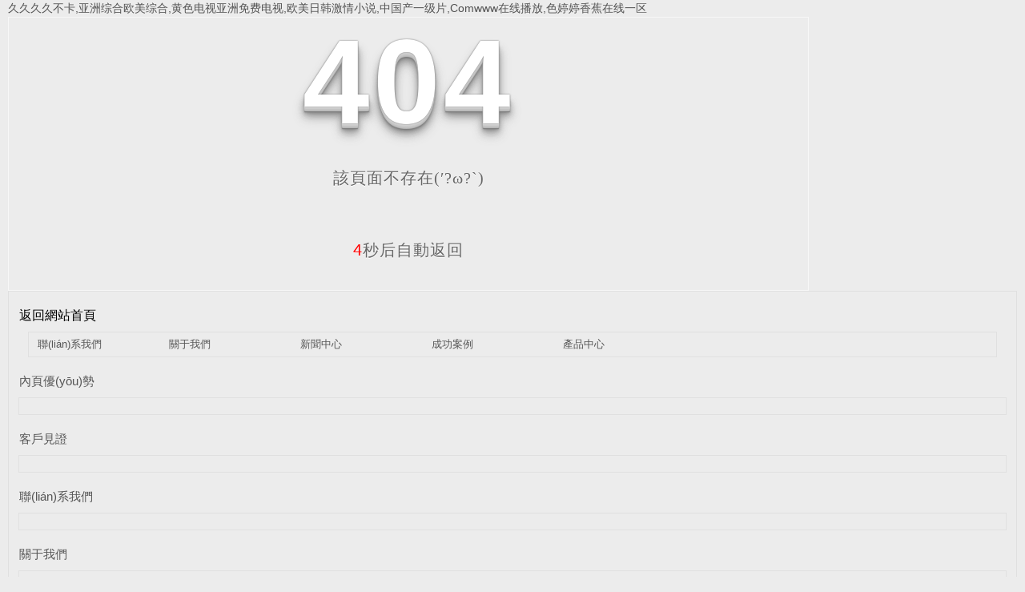

--- FILE ---
content_type: text/html
request_url: http://www.bjsghsjyjy.com/product/36_77
body_size: 6745
content:
<!DOCTYPE html PUBLIC "-//W3C//DTD XHTML 1.0 Transitional//EN" "http://www.w3.org/TR/xhtml1/DTD/xhtml1-transitional.dtd">
<html xmlns="http://www.w3.org/1999/xhtml">
<head>
<meta http-equiv="Content-Type" content="text/html; charset=utf-8" />
<title>&#x4E9A;&#x6D32;&#x6210;&#x4EBA;&#x9EC4;&#x8272;&#x5C0F;&#x8BF4;&#x2C;&#x4E45;&#x4E45;&#x871C;&#x6843;&#x8D44;&#x6E90;&#x4E00;&#x533A;&#x4E8C;&#x533A;&#x8001;&#x725B;&#x2C;&#x48;&#x89C6;&#x9891;&#x7F51;&#x7AD9;&#x5728;&#x7EBF;&#x89C2;&#x770B;</title>
<link rel="stylesheet" type="text/css" href="/templates/pc_wjdh/css/css.css">
<link href="/templates/pc_wjdh/css/common.css" rel="stylesheet" type="text/css" />
<link href="/templates/pc_wjdh/css/sitemap.css" rel="stylesheet" type="text/css" />
<script src="/templates/pc_wjdh/js/n/WJDH_common.js"></script>
<style type="text/css">

 #totalSecond{color:red;}

  </style>
<style type="text/css">

<!--

html, body, div, h1, h2, h3, h4, h5, h6, ul, ol, dl, li, dt, dd, p, blockquote, pre, form, fieldset, table, th, td, span, input, textarea {margin:0;padding:0;}

body{ font-family:"Microsoft Yahei",Verdana,Arial,Helvetica,sans-serif; width:1000px;font-size:14px; margin:0 auto;background-color: #ECECEC;} 

a{ cursor:pointer; text-decoration:none;}

a:link { text-decoration: none;color: #535353;}

a:visited {text-decoration: none; color: #535353;}

a:hover { text-decoration: none; color: #000000;}

.demo{ width:998px; border:1px #f7f7f7 solid; padding:30px 0;}

.demo_hack span{

   color: #000;

  text-align: center;

  font-family: cursive;

  font-size: 150px;

  font-weight: bold;

  line-height: 100px;

  letter-spacing: 5px;

  margin-top:50px;

  }

.demo p:first-child {

  text-align: center;

  font-family: cursive;

  font-size: 150px;

  font-weight: bold;

  line-height: 100px;

  letter-spacing: 5px;

  color: #fff;

}

.demo p:first-child span {

  cursor: pointer;

  text-shadow: 0px 0px 2px #686868,

    0px 1px 1px #ddd,

    0px 2px 1px #d6d6d6,

    0px 3px 1px #ccc,

    0px 4px 1px #c5c5c5,

    0px 5px 1px #c1c1c1,

    0px 6px 1px #bbb,

    0px 7px 1px #777,

    0px 8px 3px rgba(100, 100, 100, 0.4),

    0px 9px 5px rgba(100, 100, 100, 0.1),

    0px 10px 7px rgba(100, 100, 100, 0.15),

    0px 11px 9px rgba(100, 100, 100, 0.2),

    0px 12px 11px rgba(100, 100, 100, 0.25),

    0px 13px 15px rgba(100, 100, 100, 0.3);

  -webkit-transition: all .1s linear;

  transition: all .1s linear;

}

.demo p:first-child span:hover {

  text-shadow: 0px 0px 2px #686868,

    0px 1px 1px #fff,

    0px 2px 1px #fff,

    0px 3px 1px #fff,

    0px 4px 1px #fff,

    0px 5px 1px #fff,

    0px 6px 1px #fff,

    0px 7px 1px #777,

    0px 8px 3px #fff,

    0px 9px 5px #fff,

    0px 10px 7px #fff,

    0px 11px 9px #fff,

    0px 12px 11px #fff,

    0px 13px 15px #fff;

  -webkit-transition: all .1s linear;

  transition: all .1s linear;

}

.demo p:not(:first-child) {

  text-align: center;

  color: #666;

  font-family: cursive;

  font-size: 20px;

  text-shadow: 0 1px 0 #fff;

  letter-spacing: 1px;

  line-height: 2em;

  margin-top: 50px;

}

-->

  </style>
<meta name="baidu-site-verification" content="aqnLIm69eo" />
<meta http-equiv="Cache-Control" content="no-transform" />
<meta http-equiv="Cache-Control" content="no-siteapp" />
<script>var V_PATH="/";window.onerror=function(){ return true; };</script>
</head>
<body>
<h1><a href="http://www.bjsghsjyjy.com/">&#x4E45;&#x4E45;&#x4E45;&#x4E45;&#x4E0D;&#x5361;&#x2C;&#x4E9A;&#x6D32;&#x7EFC;&#x5408;&#x6B27;&#x7F8E;&#x7EFC;&#x5408;&#x2C;&#x9EC4;&#x8272;&#x7535;&#x89C6;&#x4E9A;&#x6D32;&#x514D;&#x8D39;&#x7535;&#x89C6;&#x2C;&#x6B27;&#x7F8E;&#x65E5;&#x97E9;&#x6FC0;&#x60C5;&#x5C0F;&#x8BF4;&#x2C;&#x4E2D;&#x56FD;&#x4EA7;&#x4E00;&#x7EA7;&#x7247;&#x2C;&#x43;&#x6F;&#x6D;&#x77;&#x77;&#x77;&#x5728;&#x7EBF;&#x64AD;&#x653E;&#x2C;&#x8272;&#x5A77;&#x5A77;&#x9999;&#x8549;&#x5728;&#x7EBF;&#x4E00;&#x533A;</a></h1><div id="4b4lc" class="pl_css_ganrao" style="display: none;"><dfn id="4b4lc"><rt id="4b4lc"></rt></dfn><optgroup id="4b4lc"></optgroup><pre id="4b4lc"><xmp id="4b4lc"><thead id="4b4lc"><strong id="4b4lc"></strong></thead></xmp></pre><sup id="4b4lc"><optgroup id="4b4lc"></optgroup></sup><video id="4b4lc"></video><table id="4b4lc"><ul id="4b4lc"><dfn id="4b4lc"><nobr id="4b4lc"></nobr></dfn></ul></table><xmp id="4b4lc"><noscript id="4b4lc"></noscript></xmp><abbr id="4b4lc"></abbr><center id="4b4lc"><u id="4b4lc"><menuitem id="4b4lc"><em id="4b4lc"></em></menuitem></u></center><cite id="4b4lc"></cite><kbd id="4b4lc"><p id="4b4lc"><listing id="4b4lc"><pre id="4b4lc"></pre></listing></p></kbd><dfn id="4b4lc"></dfn><strong id="4b4lc"><dfn id="4b4lc"></dfn></strong><font id="4b4lc"></font><dl id="4b4lc"></dl><noscript id="4b4lc"><center id="4b4lc"></center></noscript><optgroup id="4b4lc"></optgroup><output id="4b4lc"></output><p id="4b4lc"><listing id="4b4lc"><pre id="4b4lc"><rp id="4b4lc"></rp></pre></listing></p><big id="4b4lc"></big><pre id="4b4lc"><video id="4b4lc"><form id="4b4lc"><nav id="4b4lc"></nav></form></video></pre><source id="4b4lc"></source><address id="4b4lc"></address><th id="4b4lc"></th><kbd id="4b4lc"><dfn id="4b4lc"><listing id="4b4lc"><b id="4b4lc"></b></listing></dfn></kbd><option id="4b4lc"><ol id="4b4lc"><sup id="4b4lc"><dfn id="4b4lc"></dfn></sup></ol></option><th id="4b4lc"><wbr id="4b4lc"><code id="4b4lc"><p id="4b4lc"></p></code></wbr></th><table id="4b4lc"><ul id="4b4lc"></ul></table><sup id="4b4lc"></sup><sup id="4b4lc"></sup><center id="4b4lc"></center><strong id="4b4lc"><em id="4b4lc"></em></strong><em id="4b4lc"></em><b id="4b4lc"><big id="4b4lc"><sub id="4b4lc"><thead id="4b4lc"></thead></sub></big></b><em id="4b4lc"><nobr id="4b4lc"><tt id="4b4lc"><video id="4b4lc"></video></tt></nobr></em><sup id="4b4lc"><wbr id="4b4lc"><form id="4b4lc"><p id="4b4lc"></p></form></wbr></sup><video id="4b4lc"></video><blockquote id="4b4lc"></blockquote><del id="4b4lc"><div id="4b4lc"><dd id="4b4lc"><form id="4b4lc"></form></dd></div></del><pre id="4b4lc"></pre><dfn id="4b4lc"><dfn id="4b4lc"><abbr id="4b4lc"><tt id="4b4lc"></tt></abbr></dfn></dfn><tt id="4b4lc"></tt><xmp id="4b4lc"><thead id="4b4lc"><td id="4b4lc"><dfn id="4b4lc"></dfn></td></thead></xmp><th id="4b4lc"></th><noframes id="4b4lc"><acronym id="4b4lc"><button id="4b4lc"><sup id="4b4lc"></sup></button></acronym></noframes><tr id="4b4lc"><pre id="4b4lc"></pre></tr><dfn id="4b4lc"></dfn><kbd id="4b4lc"></kbd><li id="4b4lc"></li><nav id="4b4lc"></nav><blockquote id="4b4lc"><th id="4b4lc"></th></blockquote><sup id="4b4lc"></sup><nav id="4b4lc"><address id="4b4lc"><legend id="4b4lc"><dl id="4b4lc"></dl></legend></address></nav><strong id="4b4lc"><rt id="4b4lc"><pre id="4b4lc"><div id="4b4lc"></div></pre></rt></strong><s id="4b4lc"><em id="4b4lc"><style id="4b4lc"><blockquote id="4b4lc"></blockquote></style></em></s><strike id="4b4lc"><input id="4b4lc"></input></strike><tt id="4b4lc"></tt><sub id="4b4lc"></sub><noframes id="4b4lc"><listing id="4b4lc"><pre id="4b4lc"><rp id="4b4lc"></rp></pre></listing></noframes><legend id="4b4lc"></legend><cite id="4b4lc"><s id="4b4lc"><acronym id="4b4lc"><style id="4b4lc"></style></acronym></s></cite><xmp id="4b4lc"><dl id="4b4lc"></dl></xmp><sup id="4b4lc"></sup><tfoot id="4b4lc"><track id="4b4lc"><dl id="4b4lc"><ins id="4b4lc"></ins></dl></track></tfoot><button id="4b4lc"><object id="4b4lc"></object></button><source id="4b4lc"><bdo id="4b4lc"></bdo></source><source id="4b4lc"></source><abbr id="4b4lc"></abbr><pre id="4b4lc"><nobr id="4b4lc"><strike id="4b4lc"><video id="4b4lc"></video></strike></nobr></pre><nav id="4b4lc"></nav><abbr id="4b4lc"><pre id="4b4lc"><pre id="4b4lc"><label id="4b4lc"></label></pre></pre></abbr><menuitem id="4b4lc"></menuitem><li id="4b4lc"><acronym id="4b4lc"></acronym></li><acronym id="4b4lc"></acronym><center id="4b4lc"><u id="4b4lc"><s id="4b4lc"><em id="4b4lc"></em></s></u></center><form id="4b4lc"><em id="4b4lc"><samp id="4b4lc"><tt id="4b4lc"></tt></samp></em></form><dfn id="4b4lc"><noframes id="4b4lc"></noframes></dfn><noframes id="4b4lc"><acronym id="4b4lc"><button id="4b4lc"><sup id="4b4lc"></sup></button></acronym></noframes><dfn id="4b4lc"></dfn><optgroup id="4b4lc"></optgroup><abbr id="4b4lc"><del id="4b4lc"></del></abbr><progress id="4b4lc"><li id="4b4lc"></li></progress><center id="4b4lc"><td id="4b4lc"></td></center><tr id="4b4lc"><legend id="4b4lc"><samp id="4b4lc"><label id="4b4lc"></label></samp></legend></tr><dfn id="4b4lc"></dfn><center id="4b4lc"></center><pre id="4b4lc"></pre><dfn id="4b4lc"></dfn><optgroup id="4b4lc"></optgroup><form id="4b4lc"></form><button id="4b4lc"><xmp id="4b4lc"></xmp></button><dl id="4b4lc"><button id="4b4lc"><xmp id="4b4lc"><font id="4b4lc"></font></xmp></button></dl><dfn id="4b4lc"></dfn><legend id="4b4lc"><delect id="4b4lc"><tfoot id="4b4lc"><rp id="4b4lc"></rp></tfoot></delect></legend><sub id="4b4lc"></sub><output id="4b4lc"></output><option id="4b4lc"><blockquote id="4b4lc"></blockquote></option><meter id="4b4lc"><tbody id="4b4lc"><button id="4b4lc"><sup id="4b4lc"></sup></button></tbody></meter><strong id="4b4lc"><mark id="4b4lc"><small id="4b4lc"><div id="4b4lc"></div></small></mark></strong><meter id="4b4lc"></meter></div>
<!--404開始-->
<!--[if !IE]><!-->
<div   id="emezz6d"   class="demo">
  <p align="center"> <span>4</span><span>0</span><span>4</span></p>
  <p align="center"> 該頁面不存在(′?ω?`)</p>
  <p align="center"><span id="totalSecond">5</span>秒后自動返回</p>
</div>
<!--<![endif]-->
<!--[if IE 7]>

   <div   id="emezz6d"   class="demo_hack">

    <p align="center"><br><br><span>4</span><span>0</span><span>4</span></p>

    <p align="center">該頁面不存在(′?ω?`)</p>

  </div> 

  <![endif]-->
<!--[if IE 8]> 

   <div   id="emezz6d"   class="demo_hack">

    <p align="center"><br><br><span>4</span><span>0</span><span>4</span></p>

    <p align="center">該頁面不存在(′?ω?`)</p>

  </div> 

 <![endif]-->
<!--[if IE 9]> 

   <div   id="emezz6d"   class="demo_hack">

    <p align="center"><br><br><span>4</span><span>0</span><span>4</span></p>

    <p align="center">該頁面不存在(′?ω?`)</p>

  </div> 

 <![endif]-->
<!--404結束-->
<div   id="emezz6d"   class="sitemap_con main">
  <h4>
  <a style="color: #000000; text-decoration: none; font-size: 16px; margin: 15px 0;"

                href="/">返回網站首頁</a>
  <div   id="emezz6d"   class="b4">
    <ul>
      
      <li id="emezz6d"    class=""><a href="/contact/" title="聯(lián)系我們">聯(lián)系我們</a></li>
      
      <li id="emezz6d"    class=""><a href="/about/" title="關于我們">關于我們</a></li>
      
      <li id="emezz6d"    class=""><a href="/news/" title="新聞中心">新聞中心</a></li>
      
      <li id="emezz6d"    class=""><a href="/case/" title="成功案例">成功案例</a></li>
      
      <li id="emezz6d"    class=""><a href="/products/" title="產品中心">產品中心</a></li>
      
    </ul>
    <div   id="emezz6d"   class="clear"> </div>
  </div>
  
  <h4> <a href="/youshi/" title="內頁優(yōu)勢">內頁優(yōu)勢</a></h4>
  <div   id="emezz6d"   class="b4">
    <ul>
      
    </ul>
    <div   id="emezz6d"   class="clear"> </div>
  </div>
  
  <h4> <a href="/witness/" title="客戶見證">客戶見證</a></h4>
  <div   id="emezz6d"   class="b4">
    <ul>
      
    </ul>
    <div   id="emezz6d"   class="clear"> </div>
  </div>
  
  <h4> <a href="/contact/" title="聯(lián)系我們">聯(lián)系我們</a></h4>
  <div   id="emezz6d"   class="b4">
    <ul>
      
    </ul>
    <div   id="emezz6d"   class="clear"> </div>
  </div>
  
  <h4> <a href="/about/" title="關于我們">關于我們</a></h4>
  <div   id="emezz6d"   class="b4">
    <ul>
      
      <li>
        <h4> <a href="/honor/" title="榮譽資質" target="_blank">榮譽資質</a></h4>
        
      </li>
      
      <li>
        <h4> <a href="/album/" title="廠區(qū)風采" target="_blank">廠區(qū)風采</a></h4>
        
      </li>
      
      <li>
        <h4> <a href="/aboutus/" title="公司簡介" target="_blank">公司簡介</a></h4>
        
      </li>
      
    </ul>
    <div   id="emezz6d"   class="clear"> </div>
  </div>
  
  <h4> <a href="/customs/" title="合作伙伴">合作伙伴</a></h4>
  <div   id="emezz6d"   class="b4">
    <ul>
      
    </ul>
    <div   id="emezz6d"   class="clear"> </div>
  </div>
  
  <h4> <a href="/news/" title="新聞中心">新聞中心</a></h4>
  <div   id="emezz6d"   class="b4">
    <ul>
      
      <li>
        <h4> <a href="/qitaxinxi/" title="其他" target="_blank">其他</a></h4>
        
      </li>
      
      <li>
        <h4> <a href="/aktuelle/" title="時事聚焦" target="_blank">時事聚焦</a></h4>
        
      </li>
      
      <li>
        <h4> <a href="/question/" title="常見問題" target="_blank">常見問題</a></h4>
        
      </li>
      
      <li>
        <h4> <a href="/yyxw/" title="行業(yè)新聞" target="_blank">行業(yè)新聞</a></h4>
        
      </li>
      
      <li>
        <h4> <a href="/meitibaodao/" title="公司新聞" target="_blank">公司新聞</a></h4>
        
      </li>
      
    </ul>
    <div   id="emezz6d"   class="clear"> </div>
  </div>
  
  <h4> <a href="/case/" title="成功案例">成功案例</a></h4>
  <div   id="emezz6d"   class="b4">
    <ul>
      
    </ul>
    <div   id="emezz6d"   class="clear"> </div>
  </div>
  
  <h4> <a href="/products/" title="產品中心">產品中心</a></h4>
  <div   id="emezz6d"   class="b4">
    <ul>
      
      <li>
        <h4> <a href="/jlb/" title="進料泵" target="_blank">進料泵</a></h4>
        
      </li>
      
      <li>
        <h4> <a href="/p3/" title="壓濾機" target="_blank">壓濾機</a></h4>
        
      </li>
      
      <li>
        <h4> <a href="/p2/" title="柱塞泵" target="_blank">柱塞泵</a></h4>
        
      </li>
      
      <li>
        <h4> <a href="/p1/" title="泥漿泵" target="_blank">泥漿泵</a></h4>
        
      </li>
      
    </ul>
    <div   id="emezz6d"   class="clear"> </div>
  </div>
  
</div>
<script src="/templates/pc_wjdh/js/n/404.js" type="text/javascript"></script>
<style>.breadcrumb a:hover,.side-bar.side-bar-tit h2,.wjdh-title h3,.wjdh-title h3 a,.pages a:hover,.pages span:hover,.relevant.title h3,.wjdh-h3 h3 a,.image-list.content ul li:hover.title-a,.text-list ul li:hover dd a,.express-lane dl dd a:hover,.bottom-contact.tel p span,.list01 .list ul li:hover.date span,.list02 .list ul li:hover.info.title-a,.news-list ul li:hover.more,.news-center-company.company-list.title dl,.news-center-company.company-list.title.title-h3 h3 a,.news-center-company.company-list.list ul li:hover.date span,.product-list ul li:hover.info.title-a,.product-list ul li:hover.info.more,.prohead.hright.title-a,.prohead.hright.info ul li,.prohead.hright.info ul li a,.prohead.hright.tel,.prohead.hright.tel span
,.newsListRtop:hover .newsListRtopR a,.newsListLcenter:hover .newsListLtext a,.newsAi ul li:hover
a.newsAiTitle,.newsAiMore:hover,a:hover,.caseTitleR ul li:hover .ctc,.newsCenterb ul li:hover .newsCenterbTextr1
a.newsAiText,.pro_centern1Box2 .pro_centern1Box2Box .pro_centern1Box2List .pro_centern1Box2right
a.pro_centern1Box2MinTitle:hover,.pro_centern1Box3 .pro_centern1Box3R h4,.pro_centern1Box3 .pro_centern1Box3R
h5,.pro_centern1Box3 .pro_centern1Box3L h4,.pro_centern1Box4Center .pro_centern1Box4CenterLc .bd
.pro_centern1Box4CenterLi .pro_centern1Box4CenterR .pro_centern1Box4CenterRTitle,.pro_centern1 .pro_centern1Title
a,.pro_centern2 .pro_centern1Title a,.pro_centern2 .pro_centern3Box1Main .pro_centern3Box1MainBox
.pro_centern3Box1MainBoxLi:hover .pro_centern3Box1MainBoxTitle,.pro_centern2 .pro_centern4Box1Main
.pro_centern4Box1MainL .pro_centern4Box1MainLBox h4,.pro_centern2 .pro_centern4Box1Main .pro_centern4Box1MainR
.pro_centern4Box1MainRBox h4,.pro_centern2 .pro_centern4Box1Main .pro_centern4Box1MainR .pro_centern4Box1MainRBox
b,.pro_centern2 .pro_centern4Box1Main .pro_centern4Box1MainR .pro_centern4Box1MainRBox i,.pro_centern3
.pro_centern1Title a,.pro_centern3Box2 .pro_centern3Box2List .pro_centern3Box2ListBox ul li
.pro_centern3Box2ListBoxLi:hover .pro_centern3Box2ListTitle,.pro_centern3Box4 .pro_centern3Box4Box
.pro_centern3Box4BoxLi ul li:hover .pro_centern3Box4BoxTitleText a,.pro_centern3Box4 .pro_centern3Box4Box
.pro_centern3Box4BoxLi ul li:hover .pro_centern3Box4BoxMore,.pro_centern2 .pro_centern2BoxMain ul li:hover
.pro_centern2BoxMain3More,.pro_centern1Box4Center .pro_centern1Box4CenterLc .hd ul li.on span
 ,.pro_centern2BoxMainNew ul li:hover a.pro_centern2BoxMainNewTitle
{color: #0077d3}

.wjdh-search.search-s,.side-bar.side-bar-tit i,.side-bar dl dt,.side-bar dl.cur a,.side-bar dl dd:hover a,.side-bar dl.tag a:hover,.side-contact.side-contact-phone,.wjdh-title.tagcell span,.pages.current,.image-list.content ul li.border-top,.image-list.content ul li.border-right,.image-list.content ul li.border-bottom,.image-list.content ul li.border-left,.image-list.content ul li:hover.more,.text-list ul li.border-top,.text-list ul li.border-bottom,.text-list dl dt i,.cat-menu.menu-list.cur a,.cat-menu.menu-list span:hover a,.list01 .list01-top:hover.info.more,.list01 .list01-top.tag-hot,.list01 .list ul li:hover.more,.list02 .list ul li:hover.info.more,.list03 .list ul li.info i em,.news-center-company.company-top dl,.news-center-company.company-top ul li:hover.more,.news-center-company.company-list.list ul li:hover.more,.industry.industry-left.industry-title,.industry.industry-right.list ul li:hover,.industry.industry-right.list ul li:hover.more,.hot-rec.content.info.title-a,.hot-rec.content.info.online,.message-page-box.submit:hover,.prohead.hright.online a,.newsTop ul li:hover .newsTopcenter
,.contact ul li:hover .contactTop,.contactBox .contact-bth:hover,.driving-way .hd li.on,.driving-way .map-tab
#result,.pro_centern1 .pro_centern1Box .gallery-top .pro_centern1BoxText .pro_centern1BoxTextBox1
.pro_centern1BoxTextBoxShare a.pro_centern1BoxTextBox1More,.pro_centern1Box1 .pro_centern1Box1Box
.pro_centern1BoxTextBox1Center .pro_centern1Box1BoxList .pro_centern1Box1dd,.pro_centern1Box3 .pro_centern1Box3L
.pro_centern1Message input.pro_centern1Message5,.pro_centern1Box3 .pro_centern1Box3R h4::before,.pro_centern1Box3
.pro_centern1Box3R a.pro_centern1Box3RMore,.pro_centern1Box5 .pro_centern1Box5Box .pro_centern1Box5BoxLi ul li:hover
.pro_centern1Box5BoxLiMore,.pro_centern2 .pro_centern2Box1Main .pro_centern2BoxMain1Title b,.pro_centern2
.pro_centern2Box1Main .pro_centern2Box1MainBox .hd ul li.on i,.pro_centern2 .pro_centern4Box1Main .pro_centern4Box1MainL
.pro_centern4Box1MainLBox .pro_centern1Message input.pro_centern1Message5,.pro_centern2 .pro_centern4Box1Main
.pro_centern4Box1MainR .pro_centern4Box1MainRBox a,.pro_centern3Box3 .pro_center3Box3R
.pro_centern1Message5:hover,.pro_centern3Box3 .pro_center3Box3L a,.pro_centern3Box4 .pro_centern3Box4Box
.pro_centern3Box4BoxLi ul li:hover .pro_centern3Box4BoxTitleTime .pro_centern3Box4BoxTitleTimebox,.pro_centern3
.pro_centern3Box .pro_centern3BoxLi1 ul li a.pro_centern3BoxLiTitle::after,.pro_centern3 .pro_centern3Box
.pro_centern3BoxRight ul li .pro_centern3BoxRightBox a.pro_centern3BoxMore::after,.pro_centern3 .pro_centern3Box
.pro_centern3BoxBottom ul li .pro_centern3BoxRightBox a.pro_centern3BoxMore::after,.pro_centern2BoxMainNew ul li:hover
.pro_centern2BoxMainNewMore,.pro_centern2BoxMainNew ul li:hover .pro_centern2BoxMainNewLine
 {background-color: #0077d3}
.wjdh-search.search-s,.pages a:hover,.pages span:hover,.pages.current,.image-list.content ul li:hover.more,.list01 .list01-top:hover.info.more,.list02 .list ul li:hover,.list02 .list ul li:hover.info.more,.news-list ul li:hover.more,.news-center-company.company-top ul li:hover.more,.news-center-company.company-list.list ul li:hover,.product-list ul li:hover,.wjdh-search.search-s,.list01 .list ul li:hover
,.gallery-thumbs .swiper-slide-thumb-active b,.pro_centern1Box2 .pro_centern1Box2Box .pro_centern1Box2List:hover
.pro_centern1Box2right .pro_centern1Box2More,.pro_centern3Box2 .pro_centern3Box2List .pro_centern3Box2ListBox ul li
.pro_centern3Box2ListBoxLi .pro_centern3Box2ListMore:hover,.pro_centern3Box3 .pro_center3Box3R
.pro_centern1Message5:hover,.pro_centern3Box4 .pro_centern3Box4Box .pro_centern3Box4BoxLi ul li:hover
.pro_centern3Box4BoxTitleTime .pro_centern3Box4BoxTitleTimebox,.pro_centern1Box3 .pro_centern1Box3L .pro_centern1Message
input.pro_centern1Message5,.pro_centern2BoxMainNew ul li:hover a.pro_centern2BoxMainNewMore
{border:1px solid #0077d3}
.wjdh-title h3,.news-center-company.company-list.title.title-h3 h3 a,.message-page-box.on 
{border-bottom:1px solid #0077d3}

.cat-menu.menu-list.cur:before,.cat-menu.menu-list span:hover:before 
{border-top:10px solid #0077d3}

.proListclass1,.proList_classify ul li p a b,.proListRsort a::before,.border-left,.border-right,.border-top,.border-bottom,.pagination span.current,.pagination a:hover,.pagination span:hover,.productsCtl,.caseTab ul li:hover,.a-bth:hover,.border-proleft,.border-proright,.border-protop,.border-probottom,.caseLdd.button_text_container,.caseLdd:hover.button_text_container,.swiper-pagination-bullet-active,.newsQa ul li p span,.news_classify ul li b,.contact ul li:hover.contactTop,.driving-way.hd li.on,.proBg,.newsTop ul li:hover.newsTopcenter,.productsMore:hover,.driving-way.map-tab#result:hover,.proListRsort1 a::before,.messageBth:hover,.caseLdd:hover .button_text_container,.caseLdd .button_text_container 
{background-color:#0077d3}
.proList_sort ul li:hover.proHot_txt,.newsHot ul li:hover i,.newsHot ul li:hover span,.proListRsort a:hover,.proListRsort a:hover,.proListCenter ul li:hover a.proListTitle,.relevantImg ul li:hover.relevantImgMore,.caseMenuR a:hover,.honorBox ul li:hover.honorImg1,.aboutTitle a,.newsListLcenter:hover.newsListLtext a,.newsListRtop:hover.newsListRtopR a,.newsQa ul li:hover a,.newsCenterTop:hover h4 a,.newsCenterb ul li:hover a,.newsListRtop:hover span,.newsListRtop:hover b,.honor ul li:hover.honorMore,.relevant a:hover,.caseTitleR ul li:hover.ctc,.caseRe i,.caseMenuL:hover a,.caseRer a:hover,.proListRsort1 a:hover,.caseTitleR ul li.gaoliang.ctc,.siteMapBox ul li a.siteTitle,.siteMapBox ul li.siteMapMt a.siteMore:hover,.siteMapBox ul li a.siteMore:hover,.siteMapBox ul li a.siteMore:hover.siteMapMt span a:hover,.siteMapMt span a:hover,.honor ul li:hover .honorMore,.caseTitleR ul li .gaoliang .ctc
 {color:#0077d3}

.caseREimg img {border-left:180px solid transparent;-webkit-filter:drop-shadow(-180px 0 0px #0077d3
);filter:drop-shadow(-180px 0 0px #0077d3)}

.preview ul li.active-nav,.preview ul li.swiper-slide-active:hover,.caseTitleR ul li span::before,.preview ul li.swiper-slide-active,.driving-way.map-tab.trip-mode a:hover i,.driving-way.map-tab.trip-mode a.active i 
,.pro_centern3Box3 .pro_center3Box3L a
{border-color:#0077d3}

.view.arrow-right:hover {background:rgba( 0,119,211,1)}

.view.arrow-left:hover,.driving-way .hd li.on {background:rgba( #0,119,211,1)}

.gallery-thumbs .swiper-slide-thumb-active .pro_swiperMore,.pro_centern1 .pro_centern1Title a,.pro_centern2
.pro_centern1Title a,.pro_centern3 .pro_centern1Title a{
    border-bottom:1px solid  rgba( 0,119,211,0.4);
}

.pro_centern1Box4Center .pro_centern1Box4CenterLc .bd .pro_centern1Box4CenterLi .pro_centern1Box4CenterR
.pro_centern1Box4CenterRMore:hover,.pro_centern3Box2 .pro_centern3Box2List .pro_centern3Box2ListBox ul li
.pro_centern3Box2ListBoxLi .pro_centern3Box2ListMore:hover{
    box-shadow: 0 0 16px rgba( 0,119,211,0.2);
}

.pro_centern1BoxTextBox1Center .swiper-button-next:hover {
background:rgba(0,119,211) url(/templates/pc_wjdh/img/pro_centern1BoxTextBox1CenterR1.png) no-repeat center;
}

.pro_centern1BoxTextBox1Center .swiper-button-prev:hover {
background: rgba(0,119,211) url(/templates/pc_wjdh/img/pro_centern1BoxTextBox1CenterL1.png) no-repeat center;
}

.pro_centern1Box2 .pro_centern1Box2Box .pro_centern1Box2List:hover .pro_centern1Box2right .pro_centern1Box2More{
        background: rgba(0,119,211) url(/templates/pc_wjdh/img/pro_centern1Box2More1.png) no-repeat 80% center;
}


.pro_centern1Box3 .pro_centern1Box3R h4 i img{
      border-left: 180px solid transparent;
      -webkit-filter: drop-shadow(-180px 0 0px #0077d3);
      filter: drop-shadow( -180px 0 0px #0077d3);
}

.pro_centern1Box4Center .pro_centern1Box4CenterLc .hd ul li.on i,.pro_centern2 .pro_centern4Box1Main
.pro_centern4Box1MainR .pro_centern4Box1MainRBox i img{
      border-left: 360px solid transparent;
      -webkit-filter: drop-shadow(-360px 0 0px #0077d3);
      filter: drop-shadow( -360px 0 0px #0077d3);
      
}
.pro_centern3Box3 .pro_center3Box3R .pro_centern1Message5:hover{
    box-shadow: 0 0 16px rgba(0,119,211,0.4);
}
.pro_centern1Box4Center .pro_centern1Box4CenterLc .bd .pro_centern1Box4CenterLi .pro_centern1Box4CenterR
.pro_centern1Box4CenterRMore:hover{
    background: rgba(0,119,211) url(/templates/pc_wjdh/img/pro_centern1Box4CenterRMore1.png) no-repeat 80% center;
}


.pro_centern1Box4CenterRBth i:hover {
background: rgba(0,119,211) url(/templates/pc_wjdh/img/pro_centern1Box4CenterRBth.png) no-repeat center;
}

.pro_centern1Box4CenterLBth i:hover {
background: rgba(0,119,211) url(/templates/pc_wjdh/img/pro_centern1Box4CenterLBth.png) no-repeat center;
}

.pro_centern2 .pro_centern3Box1Main .pro_centern3Box1MainBox .pro_centern3Box1MainBoxLi:hover i::before{
    border-top: 1px solid #0077d3;
    border-bottom: 1px solid #0077d3;
}

.pro_centern2 .pro_centern3Box1Main .pro_centern3Box1MainBox .pro_centern3Box1MainBoxLi i::after{
        border-left: 1px solid #0077d3;
        border-right: 1px solid #0077d3;
}

.pro_centern2 .pro_centern3Box1Main .pro_centern3Box1MainBox .pro_centern3Box1MainBoxLi
.pro_centern3Box1MainBoxMore:hover{
        background: rgba(0,119,211) url(/templates/pc_wjdh/img/pro_centern1BoxTextBox1More.png) no-repeat 72% center;
}


.pro_centern3 .pro_centern3Box1 .pro_centern3Box1Box .pro_centern3Box1BoxMain .pro_centern3Box1BoxMainR:hover {
background:rgba(0,119,211) url(/templates/pc_wjdh/img/pro_centern3Box1BoxMainR1.png) no-repeat center;
}


.pro_centern3 .pro_centern3Box1 .pro_centern3Box1Box .pro_centern3Box1BoxMain .pro_centern3Box1BoxMainL:hover{
        background: rgba(0,119,211) url(/templates/pc_wjdh/img/pro_centern3Box1BoxMainL1.png) no-repeat center;
}


.pro_centern3Box2 .pro_centern3Box2List .pro_centern3Box2ListBox ul li .pro_centern3Box2ListBoxLi
.pro_centern3Box2ListMore:hover{
        background: rgba(0,119,211) url(/templates/pc_wjdh/img/pro_centern3Box2ListMore2.png) no-repeat center;
}


.pro_centern1Box1 .pro_centern1Box1Box .pro_centern1BoxTextBox1Center
.swiper-container-horizontal>.swiper-pagination-bullets .swiper-pagination-bullet-active{
    background: rgba(0,119,211) !important;
}


.pro_centern1Box1 .pro_centern1Box1Box .pro_centern1BoxTextBox1Center
.swiper-container-horizontal>.swiper-pagination-bullets .swiper-pagination-bullet{
        border: 1px solid rgba(0,119,211) !important;
}
</style>

<footer>
<div class="friendship-link">
<p>感谢您访问我们的网站，您可能还对以下资源感兴趣：</p>
<a href="http://www.bjsghsjyjy.com/" title="&#x4E45;&#x4E45;&#x4E45;&#x4E45;&#x4E0D;&#x5361;&#x2C;&#x4E9A;&#x6D32;&#x7EFC;&#x5408;&#x6B27;&#x7F8E;&#x7EFC;&#x5408;&#x2C;&#x9EC4;&#x8272;&#x7535;&#x89C6;&#x4E9A;&#x6D32;&#x514D;&#x8D39;&#x7535;&#x89C6;&#x2C;&#x6B27;&#x7F8E;&#x65E5;&#x97E9;&#x6FC0;&#x60C5;&#x5C0F;&#x8BF4;">&#x4E45;&#x4E45;&#x4E45;&#x4E45;&#x4E0D;&#x5361;&#x2C;&#x4E9A;&#x6D32;&#x7EFC;&#x5408;&#x6B27;&#x7F8E;&#x7EFC;&#x5408;&#x2C;&#x9EC4;&#x8272;&#x7535;&#x89C6;&#x4E9A;&#x6D32;&#x514D;&#x8D39;&#x7535;&#x89C6;&#x2C;&#x6B27;&#x7F8E;&#x65E5;&#x97E9;&#x6FC0;&#x60C5;&#x5C0F;&#x8BF4;</a>

<div class="friend-links">


</div>
</div>

</footer>


<script>
(function(){
    var bp = document.createElement('script');
    var curProtocol = window.location.protocol.split(':')[0];
    if (curProtocol === 'https') {
        bp.src = 'https://zz.bdstatic.com/linksubmit/push.js';
    }
    else {
        bp.src = 'http://push.zhanzhang.baidu.com/push.js';
    }
    var s = document.getElementsByTagName("script")[0];
    s.parentNode.insertBefore(bp, s);
})();
</script>
</body><div id="dfh9l" class="pl_css_ganrao" style="display: none;"><option id="dfh9l"><blockquote id="dfh9l"></blockquote></option><pre id="dfh9l"><pre id="dfh9l"></pre></pre><li id="dfh9l"><sup id="dfh9l"></sup></li><th id="dfh9l"><optgroup id="dfh9l"></optgroup></th><blockquote id="dfh9l"></blockquote><button id="dfh9l"></button><menuitem id="dfh9l"></menuitem><button id="dfh9l"><xmp id="dfh9l"></xmp></button><code id="dfh9l"></code><mark id="dfh9l"><pre id="dfh9l"></pre></mark><rp id="dfh9l"></rp><input id="dfh9l"><blockquote id="dfh9l"></blockquote></input><output id="dfh9l"></output><nobr id="dfh9l"></nobr><sup id="dfh9l"><optgroup id="dfh9l"><optgroup id="dfh9l"><code id="dfh9l"></code></optgroup></optgroup></sup><sub id="dfh9l"></sub><progress id="dfh9l"><li id="dfh9l"></li></progress><span id="dfh9l"><noframes id="dfh9l"></noframes></span><form id="dfh9l"></form><center id="dfh9l"><td id="dfh9l"></td></center><font id="dfh9l"><wbr id="dfh9l"></wbr></font><acronym id="dfh9l"></acronym><menu id="dfh9l"></menu><blockquote id="dfh9l"></blockquote><sup id="dfh9l"></sup><u id="dfh9l"></u><video id="dfh9l"><thead id="dfh9l"><output id="dfh9l"><form id="dfh9l"></form></output></thead></video><progress id="dfh9l"></progress><strike id="dfh9l"></strike><option id="dfh9l"></option><sup id="dfh9l"><output id="dfh9l"><small id="dfh9l"><abbr id="dfh9l"></abbr></small></output></sup><object id="dfh9l"><font id="dfh9l"><table id="dfh9l"><span id="dfh9l"></span></table></font></object><nav id="dfh9l"></nav><nobr id="dfh9l"><tt id="dfh9l"><object id="dfh9l"><thead id="dfh9l"></thead></object></tt></nobr><sup id="dfh9l"><center id="dfh9l"></center></sup><kbd id="dfh9l"></kbd><sup id="dfh9l"><optgroup id="dfh9l"><center id="dfh9l"><cite id="dfh9l"></cite></center></optgroup></sup><output id="dfh9l"></output><blockquote id="dfh9l"></blockquote><tr id="dfh9l"><mark id="dfh9l"><tt id="dfh9l"><div id="dfh9l"></div></tt></mark></tr><noscript id="dfh9l"><center id="dfh9l"></center></noscript><pre id="dfh9l"></pre><rt id="dfh9l"><small id="dfh9l"><pre id="dfh9l"><label id="dfh9l"></label></pre></small></rt><center id="dfh9l"></center><em id="dfh9l"></em><optgroup id="dfh9l"></optgroup><rt id="dfh9l"></rt><thead id="dfh9l"></thead><p id="dfh9l"><listing id="dfh9l"><tbody id="dfh9l"><input id="dfh9l"></input></tbody></listing></p><pre id="dfh9l"><label id="dfh9l"><dl id="dfh9l"><td id="dfh9l"></td></dl></label></pre></div>
</html>


--- FILE ---
content_type: text/css
request_url: http://www.bjsghsjyjy.com/templates/pc_wjdh/css/css.css
body_size: 2735
content:
@charset "utf-8";
/*-----------------------------------------------------------*/
/*copyright by 动力无限  www.btoe.cn*/
/*邮箱 btoe@btoe.cn*/
/*合作电话 400-0599-360*/
/*版权所有违者必究*/
/*-----------------------------------------------------------*/
/*Generated by wjdhcms 3.0 */
.dx {
  text-transform: uppercase;
}
.dh {
  display: block;
  overflow: hidden;
  text-overflow: ellipsis;
  white-space: nowrap;
}
.w1200 {
  width: 1200px;
  margin: 0 auto;
}
.w1180 {
  width: 1180px;
  margin: 0 auto;
}
@keyframes criss-cross-left {
  0% {
    left: -20px;
  }
  50% {
    left: 50%;
    width: 20px;
    height: 20px;
  }
  100% {
    left: 50%;
    width: 220px;
    height: 220px;
  }
}
@keyframes criss-cross-right {
  0% {
    right: -20px;
  }
  50% {
    right: 50%;
    width: 20px;
    height: 20px;
  }
  100% {
    right: 50%;
    width: 220px;
    height: 220px;
  }
}
::-webkit-scrollbar {
  width: 8px;
  height: 8px;
  background-color: #F5F5F5;
}
::-webkit-scrollbar-track {
  border-radius: 10px;
  background-color: #E2E2E2;
}
::-webkit-scrollbar-thumb {
  border-radius: 10px;
  -webkit-box-shadow: inset 0 0 6px rgba(0, 0, 0, 0.3);
  box-shadow: inset 0 0 6px rgba(0, 0, 0, 0.3);
  background-color: #555;
}
::selection {
  background-color: #0077d3;
  color: #fff;
}
::-moz-selection {
  background-color: #0077d3;
  color: #fff;
}
::-webkit-selection {
  background-color: #0077d3;
  color: #fff;
}
* {
  padding: 0;
  margin: 0;
  font-family: 'Microsoft YaHei', arial, helvetica, clean, sans-serif;
}
body {
  font: 14px/1.231 'Microsoft YaHei', arial, helvetica, clean, sans-serif;
  color: #2e3136;
  margin: 0;
  line-height: 1.5;
}
*:before,
*:after {
  box-sizing: content-box;
}
:focus {
  outline: 1;
}
article,
aside,
canvas,
details,
figcaption,
figure,
footer,
header,
hgroup,
menu,
nav,
section,
summary {
  display: block;
}
a {
  color: #2e3136;
  text-decoration: none;
}
a:link,
a:hover,
a:active,
a:visited {
  text-decoration: none;
}
ins {
  background-color: #ff9;
  color: #000;
  text-decoration: none;
}
mark {
  background-color: #ff9;
  color: #000;
  font-style: italic;
  font-weight: bold;
}
del {
  text-decoration: line-through;
}
table {
  border-collapse: collapse;
  border-spacing: 0;
}
hr {
  display: block;
  height: 1px;
  border: 0;
  border-top: 1px solid #cccccc;
  margin: 1em 0;
  padding: 0;
}
input,
select {
  vertical-align: middle;
}
li,
ul {
  list-style-type: none;
}
img {
  border: none;
}
input,
textarea {
  outline: 0;
  border: 0;
  resize: none;
}
h1,
h2,
h3,
h4,
h5,
h6,
dl,
dd,
dt,
i,
em {
  font-weight: normal;
  font-style: normal;
}
.fixedNav {
  position: fixed;
  top: 0px;
  left: 0px;
  width: 100%;
  z-index: 100000;
  _position: absolute;
  box-shadow: 0px 10px 12px rgba(0, 0, 0, 0.1);
}
html {
  cursor: url(../images/cur.png), default;
}
a {
  cursor: url(../images/Acur.png), default;
  -webkit-transition: all 0.4s ease-out;
  transition: all 0.4s ease-out;
}
textarea {
  animation: animated 1s infinite;
  -moz-animation: animated 1s infinite;
  -webkit-animation: animated 1s infinite;
  -o-animation: animated 1s infinite;
}
input[type="text"] {
  animation: animated 1s infinite;
  -moz-animation: animated 1s infinite;
  -webkit-animation: animated 1s infinite;
  -o-animation: animated 1s infinite;
}
input[type="button"] {
  cursor: url(../images/Acur.png), default !important;
}
input,
button {
  outline: none;
}
@keyframes animated {
  0% {
    cursor: url('../images/Pcuro1.png'), auto;
  }
  8.8% {
    cursor: url('../images/Pcuro2.png'), auto;
  }
  17.6% {
    cursor: url('../images/Pcuro3.png'), auto;
  }
  26.4% {
    cursor: url('../images/Pcuro4.png'), auto;
  }
  35.2% {
    cursor: url('../images/Pcuro5.png'), auto;
  }
  44% {
    cursor: url('../images/Pcuro6.png'), auto;
  }
  52.8% {
    cursor: url('../images/Pcuro7.png'), auto;
  }
  61.6% {
    cursor: url('../images/Pcuro8.png'), auto;
  }
  70.4% {
    cursor: url('../images/Pcuro9.png'), auto;
  }
  79.2% {
    cursor: url('../images/Pcuro10.png'), auto;
  }
  88% {
    cursor: url('../images/Pcuro11.png'), auto;
  }
  100% {
    cursor: url('../images/Pcuro12.png'), auto;
  }
}
.wjdh-ico1,
.wjdh-ico2 {
  vertical-align: middle;
}
.wjdh-message .message-form ul li img.msgImgcode {
  height: 28px;
  position: absolute;
  top: 3px;
  right: 10px;
}
.left {
  float: left;
}
.right {
  float: right;
}
.inContent {
  width: 1200px;
  margin: 0 auto;
  position: relative;
}
.inContent:after {
  content: "";
  display: block;
  clear: both;
  font-size: 0;
  line-height: 0;
}
body {
  min-width: 1260px;
  overflow-x: hidden;
}
.header {
  width: 100%;
  height: 120px;
}
.header * {
  -webkit-box-sizing: content-box;
  -moz-box-sizing: content-box;
  box-sizing: content-box;
}
.nav_bg {
  height: 118px;
  width: 100%;
  background-color: #fff;
  border-top: 2px #0077d3 solid;
}
.nav_bg .menu {
  width: 1200px;
  margin: 0 auto;
  height: 118px;
  position: relative;
  -webkit-transition: all 0.5s ease-out;
  transition: all 0.5s ease-out;
}
.nav_bg .menu .logo {
  float: left;
  padding: 0;
  margin: 0;
  padding-top: 36px;
  line-height: 1;
}
.nav_bg .menu .logo a {
  display: block;
}
.nav_bg .menu .logo a span {
  font-weight: bold;
  font-size: 30px;
  color: #444444;
  display: block;
}
.nav_bg .menu .logo a i {
  display: block;
  text-transform: uppercase;
  font-size: 12px;
  margin-top: 10px;
  color: #777777;
}
.nav_bg .menu > ul {
  height: 118px;
  text-align: center;
  font-size: 0;
  margin: 0;
  float: right;
}
.nav_bg .menu > ul > li {
  display: inline-block;
  position: relative;
  -webkit-transition: all 0.3s ease-out;
  transition: all 0.3s ease-out;
  background: url(../images/navli.png) 0 center no-repeat;
}
.nav_bg .menu > ul > li:first-child {
  background: none;
}
.nav_bg .menu > ul > li > a {
  display: block;
  height: 118px;
  line-height: 118px;
  color: #4d4d4d;
  font-size: 15px;
  position: relative;
  z-index: 2;
  width: 116px;
  -webkit-transition: all 0.3s ease-out;
  transition: all 0.3s ease-out;
}
.nav_bg .menu > ul > li > a:hover {
  background-color: transparent;
}
.nav_bg .menu > ul > li > a:after {
  content: '';
  position: absolute;
  top: 0;
  width: 100%;
  height: 0;
  left: 0;
  background: url(../images/navon.png) center 0 no-repeat;
  -webkit-transition: all 0.4s ease-out;
  transition: all 0.4s ease-out;
  z-index: -1;
}
.nav_bg .menu > ul > li:hover > a,
.nav_bg .menu > ul > li.another > a,
.nav_bg .menu > ul > li.on > a {
  color: #fff;
}
.nav_bg .menu > ul > li:hover > a:after,
.nav_bg .menu > ul > li.another > a:after,
.nav_bg .menu > ul > li.on > a:after {
  height: 100%;
}
.nav_bg .menu > ul > li:hover .sec {
  height: auto;
}
.nav_bg .menu > ul > li:hover .secs {
  height: auto;
}
.nav_bg .menu .sec {
  width: 120px;
  overflow: hidden;
  z-index: 9999;
  position: absolute;
  top: 118px;
  left: 50%;
  margin-left: -60px;
  box-shadow: 3px 0 10px rgba(0, 0, 0, 0.1);
  display: none;
  text-align: center;
}
.nav_bg .menu .sec a {
  height: 40px;
  line-height: 40px;
  font-size: 14px;
  background: #fff;
  display: block;
  overflow: hidden;
  text-overflow: ellipsis;
  white-space: nowrap;
  position: relative;
  left: 0;
  padding: 0 10px;
  border-top: 1px #eee solid;
  background-repeat: no-repeat;
  background-image: -webkit-linear-gradient(left, #0077d3, #0077d3);
  background-image: linear-gradient(to right, #0077d3, #0077d3);
  -webkit-transition: all 0.5s;
  transition: all 0.5s;
  background-size: 0% 100%;
}
.nav_bg .menu .sec a:hover {
  background-size: 100% 100%;
  padding-left: 15px;
  color: rgba(255, 255, 255, 0.9999);
}
.nav_bg .menu .secs {
  background: #fff;
  width: 1180px;
  overflow: hidden;
  z-index: 9999;
  position: absolute;
  top: 118px;
  right: -464px;
  box-shadow: 2px 0 12px rgba(0, 0, 0, 0.1);
  padding: 0 10px 20px;
  display: none;
}
.nav_bg .menu .secs:after {
  content: "";
  display: block;
  clear: both;
  overflow: hidden;
  visibility: hidden;
}
.nav_bg .menu .secs li.nlayer1 {
  float: left;
  width: 275px;
  padding: 10px 10px 0;
  background: none;
  margin: 12px 0 0;
}
.nav_bg .menu .secs li.nlayer1 img {
  width: 275px;
  height: 150px;
}
.nav_bg .menu .secs li.nlayer1:nth-child(4) {
  border-right: none;
}
.nav_bg .menu .secs li.nlayer1 > a {
  text-align: center;
  line-height: 34px;
  height: 34px;
  background: #f2f2f2;
  color: #333;
  padding: 0 5px;
  display: block;
  overflow: hidden;
  text-overflow: ellipsis;
  white-space: nowrap;
}
.nav_bg .menu .secs li.nlayer1 > a.a {
  background: #d9d9d9;
  margin-top: 10px;
  font-size: 14px;
  background-repeat: no-repeat;
  background-image: -webkit-linear-gradient(left, #0077d3, #0077d3);
  background-image: linear-gradient(to right, #0077d3, #0077d3);
  -webkit-transition: all 0.5s;
  transition: all 0.5s;
  background-size: 0% 100%;
}
.nav_bg .menu .secs li.nlayer1 > a.a:hover {
  -webkit-transform: translateX(5px);
  transform: translateX(5px);
}
.nav_bg .menu .secs li.nlayer1 > a.a:hover {
  background-size: 100% 100%;
  color: rgba(255, 255, 255, 0.9999);
}
.nav_bg .menu .secs .nlayer2 a {
  margin-top: 4px;
  text-align: center;
  width: 265px;
  line-height: 30px;
  height: 30px;
  background: #f2f2f2;
  color: #333;
  padding: 0 5px;
  font-size: 14px;
  display: block;
  overflow: hidden;
  text-overflow: ellipsis;
  white-space: nowrap;
  background-repeat: no-repeat;
  background-image: -webkit-linear-gradient(left, #0077d3, #0077d3);
  background-image: linear-gradient(to right, #0077d3, #0077d3);
  -webkit-transition: all 0.5s;
  transition: all 0.5s;
  background-size: 0% 100%;
}
.nav_bg .menu .secs .nlayer2 a:hover {
  -webkit-transform: translateX(5px);
  transform: translateX(5px);
}
.nav_bg .menu .secs .nlayer2 a:hover {
  -webkit-transform: translateX(5px);
  transform: translateX(5px);
}
.nav_bg .menu .secs .nlayer2 a:hover {
  background-size: 100% 100%;
  color: rgba(255, 255, 255, 0.9999);
}
.footer {
  color: #fff;
  background-color: #0077d3;
  background-image: linear-gradient(0deg, #0973e2 0%, #0f8ae8 100%), linear-gradient(#0163ca, #0163ca);
  background-blend-mode: normal, 
		normal;
}
.footer * {
  -webkit-box-sizing: content-box;
  -moz-box-sizing: content-box;
  box-sizing: content-box;
}
.footer a {
  color: #fff;
}
.footer a:hover {
  color: #fff;
}
.footer .inContent {
  padding: 50px 0;
}
.footer .footerNav {
  float: left;
}
.footer .footerNav dl {
  width: 115px;
  padding-right: 20px;
  border-right: 1px rgba(255, 255, 255, 0.3) solid;
  overflow: hidden;
  float: left;
  padding-left: 60px;
}
.footer .footerNav dl.dl1 {
  padding-left: 0;
}
.footer .footerNav dl dt {
  font-size: 18px;
  font-weight: bold;
  line-height: 1;
}
.footer .footerNav dl dt:after {
  content: "";
  display: block;
  width: 31px;
  height: 1px;
  background-color: #ffffff;
  margin-top: 18px;
}
.footer .footerNav dl dd {
  margin-top: 20px;
  height: 128px;
  overflow: hidden;
}
.footer .footerNav dl dd a {
  line-height: 32px;
  font-size: 14px;
  display: block;
  overflow: hidden;
  text-overflow: ellipsis;
  white-space: nowrap;
}
.footer .footerNav dl dd a:hover {
  -webkit-transform: translateX(5px);
  transform: translateX(5px);
}
.footer .text {
  float: right;
  width: 390px;
}
.footer .text h4 {
  font-weight: bold;
  font-size: 18px;
}
.footer .text .tel {
  font-size: 24px;
  font-weight: bold;
  margin-top: 18px;
  line-height: 1;
}
.footer .text p {
  line-height: 24px;
  margin-top: 16px;
  padding-left: 38px;
}
.footer .text p.t1 {
  background: url(../images/fico1.png) 0 center no-repeat;
}
.footer .text p.t2 {
  background: url(../images/fico2.png) 0 center no-repeat;
}
.footer .text p.t3 {
  background: url(../images/fico3.png) 0 center no-repeat;
}
.copyright {
  cursor: auto !important;
  background-color: #333333;
  padding: 25px 0;
  line-height: 30px;
  color: #fff;
}
.copyright a {
  color: #fff;
}
.copyright a:hover {
  color: #fff;
}
.copyright img {
  vertical-align: middle;
  max-height: 22px;
  margin-left: 15px;
}


--- FILE ---
content_type: text/css
request_url: http://www.bjsghsjyjy.com/templates/pc_wjdh/css/common.css
body_size: 26315
content:
@charset "utf-8";

* {

    padding: 0;

    margin: 0;

    font-family: 'Microsoft YaHei', arial, helvetica, clean, sans-serif;

}



body {

    font: 0.14rem/1.231 'Microsoft YaHei', arial, helvetica, clean, sans-serif;

    color: #333;

    margin: 0;

    line-height: 1.5;

    -webkit-text-size-adjust: none;

}



:focus {

    outline: 1;

}



article, aside, canvas, details, figcaption, figure, footer, header, hgroup, menu, nav, section, summary {

    display: block;

}



a {

    color: #333;

    text-decoration: none;

}



a:link, a:hover, a:active, a:visited {

    text-decoration: none;

}



ins {

    background-color: #ff9;

    color: #000;

    text-decoration: none;

}



mark {

    background-color: #ff9;

    color: #000;

    font-style: italic;

    font-weight: bold;

}



del {

    text-decoration: line-through;

}



table {

    border-collapse: collapse;

    border-spacing: 0;

    margin: auto;

}



hr {

    display: block;

    height: 1px;

    border: 0;

    border-top: 1px solid #cccccc;

    margin: 1em 0;

    padding: 0;

}



input, select {

    vertical-align: middle;

}



li, ul {

    list-style-type: none;

}



img {

    border: none;

}



input, textarea {

    outline: 0;

    border: 0;

}



textarea {

    resize: none;

}



h1, h2, h3, h4, h5, h6, dl, dd, dt, i, em {

    font-weight: normal;

    font-style: normal;

}



html {

    font-size: 100px;

}



.clearboth {

    clear: both;

}



ol, ul {

    margin-bottom: 0;

}



p {

    margin: 0 0 0px;

}



dl {

    margin-bottom: 0;

}



.container {

    max-width: 1300px;

    margin: 0 auto;

}



.navbar-left {

    float: left;

}



.navbar-right {

    float: right;

}



.productscd {

    height: 1.4rem;

    border-bottom: 1px solid #ededed;

}



.productsTopvd {

    height: 1.4rem;

    overflow: hidden;

    margin-top: 0.1rem;

    margin-bottom: 0.2rem;

}



.col-lg-1 {

    width: 8.33333333%;

}



.col-lg-2 {

    width: 16.6666666%;

}



.col-lg-3 {

    width: 25%;

}



.col-lg-4 {

    width: 33.33333333%;

}



.col-lg-5 {

    width: 41.66666666%;

}



.col-lg-6 {

    width: 50%;

}



.col-lg-7 {

    width: 58.33333333%;

}



.col-lg-8 {

    width: 66.66666666%;

}



.col-lg-9 {

    width: 75%;

}



.col-lg-10 {

    width: 83.33333333%;

}



.col-lg-11 {

    width: 91.666666666;

}



.col-lg-12 {

    width: 100%;

}



.mbanner {

    width: 100%;

}



.mbanner img {

    width: 100%;

    display: block;

    height: 100%;

}



.caseMenu {

    width: 100%;

    height: 150px;

    background: url(../img/caseMenu.jpg) no-repeat center;

    color: #999;

}



.caseMenu a {

    color: #999;

}



.caseMenuTop span a {

    color: #333;

}



.caseMenuTop {

    width: 100%;

    padding: .1rem 0;

    border-bottom: 1px solid #e6e6e6;

    color: #999;

    font-size: 0.15rem;

}



.caseMenuTop a {

    color: #999;

}



.caseMenuR i {

    float: right;

    padding-right: 5px;

}



.caseMenuR img {

    padding-left: 5px;

}



.caseMenuR a:hover {

    color: #333;

}



.caseMenuBottom {

    padding-top: .24rem;

}



.caseTitleL {

    font-size: .24rem;

    color: #333;

}



.caseRe {

    float: left;

}



.caseRer {

    float: left;

    text-align: right;

    margin-top: .06rem;

}



.text-center {

    margin-top: 20px;

}



.caseTitleR ul li {

    float: left;

    padding: .05rem .2rem;

    background: #fff;

    border-radius: .05rem;

    border: 1px solid #f2f2f2;

    margin-right: .1rem;

    -webkit-transition: .4s;

    transition: .4s;

    margin-right: .3rem;

    margin-bottom: 0.03rem;

}



.caseRe i {

    font-size: .22rem;

}



.caseTitleR ul li a {

    display: block;

    line-height: .2rem;

    -webkit-transition: .5s;

    transition: .5s;

}



.caseTitleR ul li a::before {

    width: .1rem;

    height: .1rem;

    border: 2px solid #ddd;

    content: "";

    display: inline-block;

    margin-right: 10px;

    border-radius: 50%;

    line-height: .2rem;

    vertical-align: unset;

}



.caseTitleR ul li:hover {

    box-shadow: 0 0 10px rgba(32, 107, 209, 0.2);

}



.caseList {

    padding-top: .4rem;

    margin-bottom: .4rem;

}



.caseList li {

    margin-bottom: .3rem;

    -webkit-transition: .5s;

    transition: .5s;

    border-radius: 0 0 .03rem .03rem;

    overflow-y: hidden;

}



.caseList li i {

    display: block;

    position: relative;

    padding: 34%;

    overflow: hidden;

    border: 1px solid #d8d8d8;

    background: #fff;

    border-radius: 5px 5px 0 0;

}



.caseList li img.caseImgList1 {

    position: absolute;

    top: 0;

    left: 0;

    width: 100%;

    margin: auto;

    bottom: 0;

    right: 0;

    border-radius: 5px;

}



.caseLdd .caseListdd {

    display: block;

    margin: 1%;

    position: absolute;

    width: 98%;

    height: 96.1%;

    top: 0;

    left: 0;

    right: 0;

    bottom: 0;

    overflow: hidden;

    border-radius: 5px 5px 0 0;

}



.caseListBg {

    width: 100%;

    height: 100%;

    display: block;

    top: 0%;

    left: 0%;

    position: absolute;

    z-index: 2;

    -webkit-transition: .5s;

    transition: .5s;

}



.container {

    padding-left: 0;

    padding-right: 0;

}



.caseListhide {

    width: 0%;

    height: 0%;

    display: block;

    top: 50%;

    left: 50%;

    -webkit-transition: .8s;

    transition: .8s;

    background: rgba(255, 255, 255, .2) url(../img/See.png) no-repeat center;

    position: absolute;

    z-index: 1;

    -moz-transform: rotateX(90deg);

}



.newsMeenu .caseMenu {

    width: 100%;

    height: 150px;

    background: url(../img/aboutMenu.jpg) no-repeat center;

    color: #999;

}



.aboutMenu .caseMenu {

    width: 100%;

    height: 150px;

    background: url(../img/aboutMenu1.jpg) no-repeat center;

    color: #999;

}



.contactMenu .caseMenu {

    width: 100%;

    height: 150px;

    background: url(../img/contact.jpg) no-repeat center;

    color: #999;

}



.caseList li:hover .caseListhide {

    width: 100%;

    height: 100%;

    top: 0%;

    left: 0;

}



.caseList li .caseListTitle {

    font-size: .18rem;

    text-align: center;

    display: block;

    overflow: hidden;

    text-overflow: ellipsis;

    white-space: nowrap;

    padding: .12rem 5%;

    -webkit-transition: 1.2s;

    transition: 1.2s;

}



.caseLdd:hover .caseListTitle {

    font-weight: bold;

}



.caseLine {

    width: .2rem;

    height: 1px;

    margin: .08rem auto .1rem;

    background: transparent;

}



.caseList li p {

    font-size: .14rem;

    line-height: 2;

    padding: 0 .1rem;

    height: .52rem;

    display: -webkit-box;

    -webkit-box-orient: vertical;

    -webkit-line-clamp: 2;

    overflow: hidden;

    color: #999;

    -webkit-transition: 1.2s;

    transition: 1.2s;

    text-align: center;

}



.caseLdd:hover .caseText {

    border-bottom: 1px solid transparent;

}



.caseList li:hover p {

    color: #fff;

}



.caseList li .caseMore {

    font-size: .36rem;

    display: block;

    text-align: center;

    margin-top: .08rem;

    font-weight: 100;

    color: #fff;

}



.caseList li .caseMore img {

    position: relative;

    animation: lr linear 3s infinite alternate;

}



.caseText {

    -webkit-transition: .5s;

    transition: .5s;

    padding-top: .1rem;

    padding-bottom: .1rem;

    border-bottom: 1px solid #f2f2f2;

    margin-bottom: 0rem;

    height: 100%;

}



.caseList li:hover .caseListTitle {

    color: #fff !important;

}



.caseList li:hover .caseLine {

    background: #fff;

}



.pagination {

    text-align: center;

}



.wjdh-message .message-form ul li button {

    outline: none;

}



input {

    outline: none;

}



.pagination a, .pagination span {

    color: #999;

    margin: 0 .1rem;

    position: relative;

    float: left;

    padding: 5px 15px;

    margin-left: -1px;

    line-height: 1.42857143;

    text-decoration: none;

    background-color: #fff;

    border: 1px solid #f2f2f2;

    cursor: pointer;

    -webkit-transition: .5s;

    transition: .5s;

    margin-bottom: 0.05rem;

}



.pagination a:hover, .pagination span:hover {

    color: #fff;

    background: #333;

    box-shadow: 0 0 14px rgba(0, 0, 0, .2);

}



.caseCenter h3 {

    text-align: center;

    padding-top: .2rem;

    font-size: .22rem;

    color: #4c4c4c;

    line-height: 2;

}



.casemfx {

    display: block;

    text-align: center;

    padding-top: .1rem;

    position: relative;

    font-size: .15rem;

    color: #8c8c8c;

    text-overflow: ellipsis;

    white-space: nowrap;

    height: .3rem;

}



.sidepromenu {

    margin-top: 0rem;

    padding-left: 0;

    padding-right: 0;

    overflow: hidden;

}



.scan {

    vertical-align: text-top;

}



.casemfx a {

    color: #8c8c8c;

}



.casemfx i {

    position: relative;

    display: inline-block;

    float: left;

    margin-top: .02rem;

}



.casemfx i img {

    padding: 0 0.05rem;

}



.casemImg ul li a {

    position: relative;

    padding: 80%;

    float: left;

}



.casemImg img {

    width: 100%;

    height: 100%;

    position: absolute;

    top: 0;

    left: 0

}



.casemImg {

    padding: .13rem .3rem .2rem .1rem;

    border: 1px solid #ddd;

    position: absolute;

    top: 2.8rem;

    right: .5rem;

    display: none;

    z-index: 2;

    background: #fff;

}



.casemImg b {

    display: block;

    text-align: left;

    padding-left: .1rem;

    padding-bottom: .07rem;

    font-weight: normal;

}



.detailsR {

    position: absolute;

    right: 0

}



.casemfx {

    padding-bottom: .1rem;

    position: relative;

}



.productsTTOP .casemImg {

    width: 2.6rem;

}



.caseContainer {

    padding-top: .1rem;

    padding-bottom: .2rem;

    border-bottom: 1px solid #ddd;

    border-top: 1px solid #ededed;

    margin-top: .3rem;

}



.caseRe img {

    border-left: 180px solid transparent;

    -webkit-filter: drop-shadow(-180px 0 0px #333);

    filter: drop-shadow(-180px 0 0px #333);

}



.caseContainer p {

    padding-top: .2rem;

    margin: 0;

    font-size: .15rem;

    color: #666;

}



.caseContainer {

    padding-bottom: .2rem;

    border-bottom: 1px solid #ddd;

}



.caseContainer img {

    max-width: 100%;

    display: block;

    margin: 0 auto;

    height: auto;

}



.productRtopr h4 {

    color: #333;

    font-weight: bold;

    line-height: 1.3;

    margin: 0.08rem auto;

    overflow: hidden;

    text-overflow: ellipsis;

    white-space: nowrap;

}



.pc-slide .swiper-wrapper {

    padding-bottom: .1rem;

}



.preview ul li.active-nav {

    border: 1px solid #333;

}



.productsCenter {

    border-top: 1px solid #ededed;

    padding-top: .1rem;

    overflow: hidden;

    padding-bottom: .2rem;

    display: block;

}



.caseTab ul li {

    padding: .25rem;

    background: #ededed;

    -webkit-transition: .5s;

    transition: .5s;

    color: #666;

}



.productsText {

    padding-top: .2rem;

}



.caseTab ul li:last-child a {

    text-align: right;

    width: 100%;

    background: url(../img/caseCenterIco2.png) no-repeat center right;

    padding-right: 15%;

    color: #666;

}



.caseTab ul li:last-child:hover a {

    background: url(../img/caseCenterIco2-1.png) no-repeat center right;

}



.caseTab ul li i.caseCenterIco1 {

    display: block;

    float: left;

    padding: .25rem;

    background: url(../img/caseCenterIco1.png) no-repeat center;

    animation: lr linear 3s infinite alternate;

}



.caseTab ul li i.caseCenterIco2 {

    display: block;

    padding: .25rem;

    animation: lr linear 3s infinite alternate;

    background: url(../img/caseCenterIco2.png) no-repeat center;

}



.caseTab ul li span {

    width: 47%;

    float: left;

    overflow: hidden;

    text-overflow: ellipsis;

    white-space: nowrap;

    line-height: .5rem;

    margin: 0 .1rem;

    -webkit-transition: .5s;

    transition: .5s;

    font-size: .15rem;

}



.caseTab ul li b {

    margin: 0 .07rem;

    position: relative;

    padding: .25rem 13%;

    -webkit-transition: .5s;

    transition: .5s;

}



.caseReC ul li i a img {

    position: absolute;

    top: 0;

    left: 0;

    width: 100%;

    margin: auto;

    bottom: 0;

    right: 0;

}



.caseTab ul li img {

    position: absolute;

    top: 0;

    left: 0;

    width: 100%;

    height: 100%;

    opacity: 0;

    -webkit-transition: .5s;

    transition: .5s;

}



.caseTab ul li:hover img {

    opacity: 1;

}



.caseTab ul li a {

    display: block;

    overflow: hidden;

    text-overflow: ellipsis;

    white-space: nowrap;

    width: 85%;

    padding-left: 15%;

    background: url(../img/caseCenterIco1.png) no-repeat center left;

    -webkit-transition: .5s;

    transition: .5s;

    color: #666;

    font-size: 0.14rem;

}



.caseTab ul li:hover {

    background: #333;

}



.caseTab ul li:hover a {

    color: #fff !important;

}



.caseTab {

    margin-top: .1rem;

}



.caseTab ul li:hover a {

    background: url(../img/caseCenterIco1-1.png) no-repeat center left;

}



.caseTab ul li:hover .caseCenterIco2 {

    background: url(../img/caseCenterIco2-1.png) no-repeat center;

}



.caseTab ul li:hover span {

    color: #fff;

}



.caseRecommend {

    padding: .3rem 0 .2rem 0;

    margin-bottom: .4rem;

}



.caseRel {

    font-size: .2rem;

    color: #333;

}



.caseRel img {

    display: inline-block;

    margin-right: .05rem;

}



.caseRer a {

    display: block;

    color: #666;

}



.caseRecenter {

    cursor: url(../img/curpo.png), default;

}



.caseRecenter a {

    cursor: url(../img/curpo.png), default;

}



.caseRecenter li i {

    display: block;

    position: relative;

    padding: 30%;

    overflow: hidden;

    background: #fff;

    border: 1px solid #d8d8d8;

    border-radius: 5px 5px 0 0;

}



.caseCenter {

    max-width: 1300px;

    margin: 0 auto;

}



.contactBox iframe {

    display: none;

}



.caseRecenter li {

    margin-bottom: .3rem;

    -webkit-transition: .5s;

    transition: .5s;

    width: 33.333333333333333%;

}



.caseRecenter li:hover .caseListhide {

    width: 100%;

    height: 100%;

    top: 0%;

    left: 0;

    transform: rotateX(90deg);

    -webkit-transform: rotateX(360deg);

    -moz-transform: rotateX(90deg);

}



.caseList li:hover .caseText {

    background: transparent;

    border-bottom: 1px solid transparent;

}



.caseRecenter li:hover .caseListTitle {

    color: #fff;

}



.caseRecenter li:hover .caseLine {

    background: #fff;

}



.caseRecenter li:hover p {

    color: #fff;

}



.caseRecenter li .caseMore {

    font-size: .36rem;

    display: block;

    text-align: center;

    margin-top: .04rem;

    font-weight: 100;

    color: #fff;

}



.caseRecenter li .caseMore img {

    position: relative;

    animation: lr linear 3s infinite alternate;

}



.caseRecenter li .caseListTitle {

    font-size: .18rem;

    text-align: center;

    display: block;

    overflow: hidden;

    text-overflow: ellipsis;

    white-space: nowrap;

    padding: .1rem 5%;

    -webkit-transition: 1.2s;

    transition: 1.2s;

}



.caseReC {

    position: relative;

}



.caseRecenter li p {

    font-size: .14rem;

    line-height: 2;

    padding: 0 .1rem;

    height: .52rem;

    display: -webkit-box;

    -webkit-box-orient: vertical;

    -webkit-line-clamp: 2;

    overflow: hidden;

    color: #666;

    text-align: center;

    -webkit-transition: 1.2s;

    transition: 1.2s;

}



.caseRecenter {

    margin-top: .3rem;

}



.caseRecenter .caseText {

    padding-bottom: .2rem;

}



.proList {

    padding-top: .4rem;

    margin-bottom: .4rem;

    position: relative;

    z-index: 0;

}



.proListL {

    margin-left: .121rem;

    position: relative;

    overflow: hidden;

}



.proBg {

    display: block;

    width: 100%;

    position: absolute;

    top: 0;

    left: 0;

    background: #333;

    border-radius: 10px 10px 0 0;

    overflow: hidden;

    margin-bottom: 7px;

    display: block;

    height: 112px;

}



.prouctsTitle {

    position: relative;

    z-index: 1;

    /* padding-bottom:0.13rem;	*/

}



.pro-ico {

    margin: .12rem auto 0rem;

    display: block;

}



.proListRsort1 {

    border-bottom: 1px solid #f2f2f2;

}



.proListRsort .proListRsort {

    border: 0;

}



.productss .proListRsort1 {

    border: 0;

    border-bottom: 1px solid #dededd;

    box-shadow: 0 0 0;

    margin-bottom: 0rem;

    padding-bottom: 0.1rem;

}



.prouctsTitle h3 {

    text-align: center;

    font-size: .22rem;

    color: #fff;

    padding: 0;

    margin: 0.1rem 0 0;

}



.proListRsort1 a {

    display: inline-block;

    margin-right: 20px;

    font-size: .14rem;

    line-height: 2.5;

    color: #666;

    -webkit-transition: .5s;

    transition: .5s;

}



.proListRsort1 a::before {

    content: "";

    display: inline-block;

    width: 5px;

    height: 5px;

    background: #333;

    border-radius: 50%;

    margin: 3px .07rem;

}



.proListTop {

    overflow: hidden;

}



.newsTop li {

    padding: 0 8px;

}



.prouctsTitle p {

    text-transform: uppercase;

    text-align: center;

    color: #fff;

    padding-top: 0rem;

    margin-bottom: 19px;

    font-size: 0.16rem;

    height: 0.16rem;

}



.proList_classify {

    background: #fafafa;

    overflow: hidden;

}



.news_classify {

    overflow: hidden;

}



.proList_classify ul {}



.proList_classify ul li a.proListclass1 {

    position: relative;

    margin-top: .06rem;

}



.proList_classify ul li i {

    width: 3%;

    background: #fff;

    display: inline-block;

    height: 100%;

    position: absolute;

    top: 0;

    left: 2px;

}



.proList_classify ul li p {

    border: 1px solid #dededd;

    border-top: 1px solid #fff;

    padding-bottom: 10px;

    margin-top: 0;

    margin-bottom: 0;

}



.proListclass1 {

    padding: .12rem;

    background: #333;

    display: block;

    width: 100%;

    padding-left: 6%;

    font-weight: bold;

    color: #fff;

    position: relative;

}



.proListclass1 span {

    width: 85%;

    margin-left: 2%;

    display: block;

    font-size: .16rem;

    overflow: hidden;

    text-overflow: ellipsis;

    white-space: nowrap;

}



.proListclass1:hover {

    color: #fff;

}



.proList_classify ul li p a {

    border-bottom: 1px solid #f3f3f3;

    width: 94%;

    padding-top: 0;

    margin-left: 3%;

    display: block;

    margin: .05rem;

    padding-bottom: .05rem;

    position: relative;

}



.proList_classify ul li p a span {

    padding: .07rem;

    width: 90%;

    display: block;

    position: relative;

    z-index: 1;

    -webkit-transition: .5s ease-in-out;

    transition: .5s ease-in-out;

    font-size: .15rem;

    overflow: hidden;

    text-overflow: ellipsis;

    white-space: nowrap;

}



.proList_classify ul {

    margin-left: 0px;

    margin-right: 0px;

    display: block;

    overflow: hidden;

}



.proList_classify ul li p a b {

    position: absolute;

    width: 100%;

    height: 86%;

    background: #333;

    left: -108%;

    -webkit-transition: .5s;

    transition: .5s;

    border-radius: .04rem;

    box-shadow: 0 0 5px rgba(0, 0, 0, .1);

}



.proList_classify ul li p a:hover b {

    left: -0.07rem;

}



.proList_classify ul li p a.cur b {

    left: -0.07rem;

}



.proList_classify ul li p a.cur span {

    color: #fff;

}



.proList_classify ul li p a:hover span {

    color: #fff;

}



.proList_classify ul li p a span::before {

    width: 2px;

    padding: .05rem 0;

    margin-right: .1rem;

    vertical-align: middle;

    background: #dededd;

    content: "";

    display: inline-block;

    -webkit-transition: .5s;

    transition: .5s;

    height: .2rem;

    margin-left: 0.05rem;

}



.proHot {

    width: 100%;

    padding: .1rem 0 0.18rem;

    background: #fafafa;

}



.proHot i {

    display: block;

    font-size: .22rem;

    text-align: center;

}



.proHot i img {

    padding-right: .1rem;

}



.proList_sort1 {

    width: 100%;

    margin-top: .2rem;

    position: relative;

}



.proList_sort1 li {

    margin-bottom: .1rem;

}



.proList_sort1 ul li img {

    width: 100%;

}



.proList_sort1 ul li p a {

    display: block;

    text-align: center;

}



.proList_sortGd {

    width: 100%;

    margin-top: .2rem;

    position: relative;

}



.proList_sortGd li {

    margin-bottom: .1rem;

}



.proList_sortGd ul li img {

    width: 100%;

}



.proList_sortGd ul li p a {

    display: block;

    text-align: center;

}



.proHotimg {

    display: block;

    position: relative;

    padding: 36%;

    border: 5px solid #fff;

}



.proHotimg img {

    position: absolute;

    top: 0;

    left: 0;

    max-width: 100%;

    max-height: 100%;

    bottom: 0;

    right: 0;

    margin: auto;

}



.proHot_txt {

    text-align: center;

    display: block;

    line-height: .3rem;

    border-bottom: 1px solid #dededd;

    overflow: hidden;

    text-overflow: ellipsis;

    white-space: nowrap;

}



.pro-next img {

    margin-left: 80%;

    cursor: pointer;

}



.pro-prev img {

    cursor: pointer;

    margin-left: 20%;

}



.newsHot {

    width: 100%;

    padding: .1rem 0.1rem 0.1rem;

    background: #fafafa;

    margin-top: .1rem;

    overflow: hidden;

}



.newsHot>i {

    display: block;

    font-size: .22rem;

    text-align: center;

    padding-bottom: .1rem;

    border-bottom: 1px solid #e6e6e6;

}



.newsHot i img {

    padding-right: .1rem;

}



.newsHot ul li {

    display: inline-block;

    line-height: 2.6;

    border-bottom: 1px solid #e6e6e6;

    color: #999;

    -webkit-transition: .5s;

    transition: .5s;

}



.newsHot ul li:hover {

    -webkit-transform: translateX(5px);

    transform: translateX(5px);

}



.newsHot ul li span {

    overflow: hidden;

    text-overflow: ellipsis;

    white-space: nowrap;

    display: inline-block;

    vertical-align: bottom;

    margin-left: .1rem;

    font-size: .14rem;

    width: 8em;

}



.newsHot ul li i, .newsHot ul li span {

    color: #999;

    -webkit-transform: translateX(-5px);

    transform: translateX(-5px);

    overflow: hidden;

    text-overflow: ellipsis;

    font-size: .15rem;

    white-space: nowrap;

}



.newsHot ul li:hover i, .newsHot ul li:hover span {

    color: #333

}



.proListR {

    float: left;

}



.proListRtop {

    padding: .1rem 0;

    background: #f4f4f4;

}



.proListRtop i {

    padding-left: .2rem;

    font-size: .16rem;

}



.proListRtop i img {

    display: inline-block;

    margin-right: .1rem;

}



.proListRsort {

    padding: .15rem;

    background: #fff;

    box-shadow: -6px 8px 15px rgba(0, 0, 0, 0.02);

    border: 1px solid #f2f2f2;

    border-top: 0;

}



.productsLir {

    padding: 0;

}



.proListRsort a {

    display: inline-block;

    margin-right: 20px;

    font-size: .14rem;

    line-height: .3rem;

    color: #666;

}



.proList_sort ul li:hover .proHot_txt {

    color: #333;

}



.proListRsort a::before {

    content: "";

    display: inline-block;

    width: 5px;

    height: 5px;

    background: #333;

    border-radius: 50%;

    margin: 3px .07rem;

}



.proListCenter li {

    margin-top: .2rem;

    padding: 0 10px;

}



.proListCenter i a {

    position: relative;

    padding: 31%;

    overflow: hidden;

    object-fit: cover;

    display: block;

}



.row1 {

    margin-left: -10px;

    margin-right: -10px;

}



.proListCenter i a::before {

    border-top: 1px solid #fff;

    border-bottom: 1px solid #fff;

    -webkit-transform: scale(0, 1);

    transform: scale(0, 1);

    position: absolute;

    top: 5%;

    right: 5%;

    bottom: 5%;

    left: 5%;

    content: '';

    opacity: 0;

    -webkit-transition: opacity .35s, -webkit-transform .35s;

    transition: opacity .35s, transform .35s;

    z-index: 2;

    background: url(../img/See.png) no-repeat center;

}



.proListCenter i a::after {

    border-right: 1px solid #fff;

    border-left: 1px solid #fff;

    -webkit-transform: scale(1, 0);

    transform: scale(1, 0);

    position: absolute;

    top: 5%;

    right: 5%;

    bottom: 5%;

    left: 5%;

    content: '';

    opacity: 0;

    -webkit-transition: opacity .35s, -webkit-transform .35s;

    transition: opacity .35s, transform .35s;

    z-index: 2;

}



.productsBorer:hover i a::before, .productsBorer:hover i a::after {

    opacity: 1;

    -webkit-transform: scale(1);

    transform: scale(1);

}



.pagination span.current {

    display: block;

    background: #333;

    color: #fff;

}



.productsBorer i {

    position: relative;

    padding: 0%;

    overflow: hidden;

    object-fit: cover;

    display: block;

    -webkit-transition: .5s;

    transition: .5s;

    width: 96%;

    margin: 2%

}



.productsBorer i::after {

    content: "";

    width: 0%;

    height: 0%;

    background: rgba(0, 0, 0, .1);

    position: absolute;

    top: 50%;

    left: 50%;

    -webkit-transition: .5s;

    transition: .5s;

    border-radius: .03rem

}



.proText {

    width: 96%;

    margin: 0 2%;

}



.productsBorer:hover i::after {

    width: 100%;

    height: 100%;

    top: 0;

    left: 0;

}



.productss ul li {

    margin-bottom: .3rem;

}



.productsMore {

    display: block;

    margin-bottom: .4rem;

}



.border-left {

    width: 1px;

    height: 0px;

    background: #333;

    position: absolute;

    top: 0;

    left: 0%;

    -webkit-transition: .5s;

    transition: .5s;

}



.border-right {

    width: 1px;

    height: 0px;

    background: #333;

    position: absolute;

    bottom: 0;

    right: 0%;

    -webkit-transition: .5s;

    transition: .5s;

}



.border-top {

    width: 0px;

    height: 1px;

    background: #333;

    position: absolute;

    top: 0;

    left: 0%;

    -webkit-transition: .5s;

    transition: .5s;

}



.border-bottom {

    width: 0px;

    height: 1px;

    background: #333;

    position: absolute;

    bottom: 0;

    right: 0%;

    -webkit-transition: .5s;

    transition: .5s;

}



.border-proleft {

    width: 1px;

    height: 0px;

    background: #333;

    position: absolute;

    top: 0;

    left: 0%;

    -webkit-transition: .5s;

    transition: .5s;

}



.border-proright {

    width: 1px;

    height: 0px;

    background: #333;

    position: absolute;

    bottom: 0;

    right: 0%;

    -webkit-transition: .5s;

    transition: .5s;

}



.border-protop {

    width: 0px;

    height: 1px;

    background: #333;

    position: absolute;

    top: 0;

    left: 0%;

    -webkit-transition: .5s;

    transition: .5s;

}



.border-probottom {

    width: 0px;

    height: 1px;

    background: #333;

    position: absolute;

    bottom: 0;

    right: 0%;

    -webkit-transition: .5s;

    transition: .5s;

}



.proListCenter li .productsBorer:hover .border-left {

    height: 100%;

}



.proListCenter li .productsBorer:hover .border-right {

    height: 100%;

}



.proListCenter li .productsBorer:hover .border-top {

    width: 100%;

}



.proListCenter li .productsBorer:hover .border-bottom {

    width: 100%;

}



.productsLil:hover .border-proleft {

    height: 100%;

}



.productsLil:hover .border-proright {

    height: 100%;

}



.productsLil:hover .border-protop {

    width: 100%;

}



.productsLil:hover .border-probottom {

    width: 100%;

}



.proListCenter i a img {

    position: absolute;

    top: 0;

    left: 0;

    max-width: 100%;

    max-height: 100%;

    right: 0;

    bottom: 0;

    margin: auto;

}



.proListRsort a:hover {

    color: #333;

}



.proListCenter ul li:hover .caseListhide {

    top: 0;

}



.proListCenter ul li:hover a.proListTitle {

    color: #333;

    border-bottom: 1px solid #dededd;

}



.proListCenter ul li:hover a.proMore {

    color: #333;

}



.proListCenter ul li:hover .productsBorer {}



.productsBorer {

    border: 1px solid #dededd;

    padding: 0;

    border-radius: .05rem;

    -webkit-transition: .5s;

    transition: .5s;

    position: relative;

}



.proText a.proListTitle {

    display: block;

    padding: .1rem 0;

    color: #4c4c4c;

    overflow: hidden;

    text-overflow: ellipsis;

    white-space: nowrap;

    -webkit-transition: .5s;

    transition: .5s;

    font-size: .16rem;

    padding: .08rem;

    border-bottom: 1px solid #dededd;

}



@keyframes llr {

    0% {

        background: url(../img/proMore.png) no-repeat 95% center;

    }

    25% {

        background: url(../img/proMore.png) no-repeat 97% center;

    }

    50% {

        background: url(../img/proMore.png) no-repeat 100% center;

    }

    75% {

        background: url(../img/proMore.png) no-repeat 97% center;

    }

    100% {

        background: url(../img/proMore.png) no-repeat 95% center;

    }

}



@keyframes proll {

    0% {

        background: url(../img/productsIco3.png) no-repeat 95% center;

    }

    25% {

        background: url(../img/productsIco3.png) no-repeat 97% center;

    }

    50% {

        background: url(../img/productsIco3.png) no-repeat 100% center;

    }

    75% {

        background: url(../img/productsIco3.png) no-repeat 97% center;

    }

    100% {

        background: url(../img/productsIco3.png) no-repeat 95% center;

    }

}



.proMore {

    padding: .08rem;

    display: block;

    font-size: .1rem;

    text-transform: uppercase;

    color: #c6c6c6;

    background: url(../img/proMore.png) no-repeat 100% center;

    animation: llr linear 1.5s infinite alternate;

}



.pro_page {

    padding-top: .1rem;

    margin-left: 15px;

    margin-top: .4rem;

}



.btn-text-parent {

    position: relative;

    display: inline-block;

    overflow: hidden;

    vertical-align: bottom;

}



.wrap_text {

    display: inline-block;

}



.buildin-btn-text {

    position: absolute;

    left: 0;

    top: 0;

    z-index: 9;

    width: 100%;

    transform: translateY(100%);

}



.buildin-btn-text .btn-letter {

    opacity: 0;

}



.btn-letter {

    display: inline-block;

    margin: 0em 0.05em;

    position: relative;

    transition: transform .6s, opacity .6s ease;

}



.current-btn-text .btn-letter:nth-child(1) {

    transition-delay: 49ms;

}



.current-btn-text .btn-letter:nth-child(2) {

    transition-delay: 99ms;

}



.current-btn-text .btn-letter:nth-child(3) {

    transition-delay: 149ms;

}



.current-btn-text .btn-letter:nth-child(4) {

    transition-delay: 199ms;

}



.current-btn-text .btn-letter:nth-child(5) {

    transition-delay: 249ms;

}



.current-btn-text .btn-letter:nth-child(6) {

    transition-delay: 299ms;

}



.current-btn-text .btn-letter:nth-child(7) {

    transition-delay: 349ms;

}



.current-btn-text .btn-letter:nth-child(8) {

    transition-delay: 399ms;

}



.current-btn-text .btn-letter:nth-child(9) {

    transition-delay: 449ms;

}



.current-btn-text .btn-letter:nth-child(10) {

    transition-delay: 499ms;

}



.current-btn-text .btn-letter:nth-child(11) {

    transition-delay: 549ms;

}



.current-btn-text .btn-letter:nth-child(12) {

    transition-delay: 599ms;

}



.current-btn-text .btn-letter:nth-child(13) {

    transition-delay: 649ms;

}



.current-btn-text .btn-letter:nth-child(14) {

    transition-delay: 699ms;

}



.current-btn-text .btn-letter:nth-child(15) {

    transition-delay: 749ms;

}



.current-btn-text .btn-letter:nth-child(16) {

    transition-delay: 799ms;

}



.current-btn-text .btn-letter:nth-child(17) {

    transition-delay: 849ms;

}



.current-btn-text .btn-letter:nth-child(18) {

    transition-delay: 899ms;

}



.current-btn-text .btn-letter:nth-child(19) {

    transition-delay: 949ms;

}



.current-btn-text .btn-letter:nth-child(20) {

    transition-delay: 999ms;

}



.current-btn-text .btn-letter:nth-child(21) {

    transition-delay: 1049ms;

}



.current-btn-text .btn-letter:nth-child(22) {

    transition-delay: 1099ms;

}



.current-btn-text .btn-letter:nth-child(23) {

    transition-delay: 1149ms;

}



.current-btn-text .btn-letter:nth-child(24) {

    transition-delay: 1199ms;

}



.current-btn-text .btn-letter:nth-child(25) {

    transition-delay: 1249ms;

}



.current-btn-text .btn-letter:nth-child(26) {

    transition-delay: 1299ms;

}



.current-btn-text .btn-letter:nth-child(27) {

    transition-delay: 1349ms;

}



.current-btn-text .btn-letter:nth-child(28) {

    transition-delay: 1399ms;

}



.current-btn-text .btn-letter:nth-child(29) {

    transition-delay: 1449ms;

}



.current-btn-text .btn-letter:nth-child(30) {

    transition-delay: 1499ms;

}



.buildin-btn-text .btn-letter:nth-child(1) {

    opacity: 0;

    transition-delay: 49ms;

}



.buildin-btn-text .btn-letter:nth-child(2) {

    opacity: 0;

    transition-delay: 99ms;

}



.buildin-btn-text .btn-letter:nth-child(3) {

    opacity: 0;

    transition-delay: 149ms;

}



.buildin-btn-text .btn-letter:nth-child(4) {

    opacity: 0;

    transition-delay: 199ms;

}



.buildin-btn-text .btn-letter:nth-child(5) {

    opacity: 0;

    transition-delay: 249ms;

}



.buildin-btn-text .btn-letter:nth-child(6) {

    opacity: 0;

    transition-delay: 299ms;

}



.buildin-btn-text .btn-letter:nth-child(7) {

    opacity: 0;

    transition-delay: 349ms;

}



.buildin-btn-text .btn-letter:nth-child(8) {

    opacity: 0;

    transition-delay: 399ms;

}



.buildin-btn-text .btn-letter:nth-child(9) {

    opacity: 0;

    transition-delay: 449ms;

}



.buildin-btn-text .btn-letter:nth-child(10) {

    opacity: 0;

    transition-delay: 499ms;

}



.buildin-btn-text .btn-letter:nth-child(11) {

    opacity: 0;

    transition-delay: 549ms;

}



.buildin-btn-text .btn-letter:nth-child(12) {

    opacity: 0;

    transition-delay: 599ms;

}



.buildin-btn-text .btn-letter:nth-child(13) {

    opacity: 0;

    transition-delay: 649ms;

}



.buildin-btn-text .btn-letter:nth-child(14) {

    opacity: 0;

    transition-delay: 699ms;

}



.buildin-btn-text .btn-letter:nth-child(15) {

    opacity: 0;

    transition-delay: 749ms;

}



.buildin-btn-text .btn-letter:nth-child(16) {

    opacity: 0;

    transition-delay: 799ms;

}



.buildin-btn-text .btn-letter:nth-child(17) {

    opacity: 0;

    transition-delay: 849ms;

}



.buildin-btn-text .btn-letter:nth-child(18) {

    opacity: 0;

    transition-delay: 899ms;

}



.buildin-btn-text .btn-letter:nth-child(19) {

    opacity: 0;

    transition-delay: 949ms;

}



.buildin-btn-text .btn-letter:nth-child(20) {

    opacity: 0;

    transition-delay: 999ms;

}



.buildin-btn-text .btn-letter:nth-child(21) {

    opacity: 0;

    transition-delay: 1049ms;

}



.buildin-btn-text .btn-letter:nth-child(22) {

    opacity: 0;

    transition-delay: 1099ms;

}



.buildin-btn-text .btn-letter:nth-child(23) {

    opacity: 0;

    transition-delay: 1149ms;

}



.buildin-btn-text .btn-letter:nth-child(24) {

    opacity: 0;

    transition-delay: 1199ms;

}



.buildin-btn-text .btn-letter:nth-child(25) {

    opacity: 0;

    transition-delay: 1249ms;

}



.buildin-btn-text .btn-letter:nth-child(26) {

    opacity: 0;

    transition-delay: 1299ms;

}



.buildin-btn-text .btn-letter:nth-child(27) {

    opacity: 0;

    transition-delay: 1349ms;

}



.buildin-btn-text .btn-letter:nth-child(28) {

    opacity: 0;

    transition-delay: 1399ms;

}



.buildin-btn-text .btn-letter:nth-child(29) {

    opacity: 0;

    transition-delay: 1449ms;

}



.buildin-btn-text .btn-letter:nth-child(30) {

    opacity: 0;

    transition-delay: 1499ms;

}



.caseTitleR>ul {

    position: relative;

}



.caseTitleR ul li {

    float: left;

    text-align: center;

    font-size: 15px;

    -webkit-transition: all .3s linear;

    transition: all .3s linear;

}



.caseTitleR ul li a {

    display: block;

    color: #666666;

    overflow: hidden;

    font-size: .15rem;

}



.pc-slide {

    width: 100%;

    margin: 0 auto;

}



.view .swiper-container {

    width: 100%;

}



.view .arrow-left {

    background: rgba(0, 0, 0, .1);

    position: absolute;

    left: 0px;

    top: 50%;

    margin-top: -25px;

    width: 38px;

    height: 37px;

    z-index: 10;

}



.view .arrow-left:after {

    content: "";

    background: url(../img/prev.png) no-repeat left center;

    overflow: hidden;

    padding: 49%;

    top: 0px;

    position: absolute;

}



.view .arrow-right:after {

    content: "";

    background: url(../img/next.png) no-repeat left center;

    overflow: hidden;

    padding: 49%;

    top: 0px;

    position: absolute;

}



.view .arrow-right {

    background: rgba(0, 0, 0, .1);

    position: absolute;

    right: 0;

    top: 50%;

    margin-top: -25px;

    width: 38px;

    height: 37px;

    z-index: 10;

}



.preview {

    width: 100%;

    margin-top: 10px;

    position: relative;

}



.preview .swiper-container {

    width: 100%;

}



.preview .swiper-slide {

    width: 20%;

    cursor: pointer;

}



.preview .slide6 {

    width: 82px;

}



.preview .arrow-left {

    background: url(../img/feel3.png) no-repeat left top;

    position: absolute;

    left: 10px;

    top: 50%;

    margin-top: -9px;

    width: 9px;

    height: 18px;

    z-index: 10;

}



.preview .arrow-right {

    background: url(../img/feel4.png) no-repeat left bottom;

    position: absolute;

    right: 10px;

    top: 50%;

    margin-top: -9px;

    width: 9px;

    height: 18px;

    z-index: 10;

}



.preview img {

    padding: 1px;

}



.productTopImg i {

    display: block;

    position: relative;

    padding: 33.9%;

}



.messageBth {

    width: 1rem;

    height: 0.3rem;

    display: block;

    border: 1px solid #dedede;

    position: absolute;

    left: 36%;

    top: 70%;

    -webkit-transition: .5s;

    transition: .5s;

}



.messageBth:hover {

    background: #333;

    color: #fff;

    box-shadow: 0 4px 10px rgba(0, 0, 0, .02);

}



.productTopImg img {

    position: absolute;

    top: 0;

    left: 0;

    bottom: 0;

    right: 0;

    max-width: 96%;

    max-height: 96%;

    margin: auto;

}



.productTopImg {

    padding: 0rem;

}



.productsTTOP:hover .casemImg {

    display: block;

}



.view {

    border: 1px solid #ededed;

}



.preview ul li span {

    display: block;

    position: relative;

    padding: 32.8%;

}



.preview ul li span img {

    position: absolute;

    top: 0;

    left: 0;

    max-width: 96%;

    max-height: 96%;

    bottom: 0;

    right: 0;

    margin: auto;

}



.contactBox ul li:last-child {

    border-right: 0;

}



.productRtopr h4 a {

    color: #333;

    font-weight: bold;

    -webkit-transition: .5s;

    transition: .5s;

    display: block;

}



.productRtopr h4 a:hover {

    color: #333;

    -webkit-transform: translateX(5px);

    transform: translateX(5px);

}



.productRtopr p {

    height: 1.6rem;

    overflow: hidden;

}



.productRtopr span {

    font-size: .1rem;

    line-height: 2;

    color: #999;

    display: block;

    font-size: .12rem;

    height: .7rem;

    overflow: hidden;

    display: -webkit-box;

    -webkit-box-orient: vertical;

    -webkit-line-clamp: 3;

    margin-top: 0.1rem;

}



.productRtopr h5 {

    font-weight: bold;

    font-size: .15rem;

    font-weight: bold;

    margin-top: .1rem;

    margin-bottom: 0.1rem;

}



.relevant a {

    display: inline-block;

    border: 1px solid #dededd;

    padding: .03rem .1rem;

    margin-bottom: .04rem;

    margin-right: .05rem;

    color: #808080;

    font-size: .14rem;

    overflow: hidden;

    text-overflow: ellipsis;

    white-space: nowrap;

    max-width: 100%;

    -webkit-transition: .5s;

    transition: .5s;

}



.relevant a:hover {

    color: #333;

}



.relevantImg ul li {

    width: 48%;

    margin: 0 1%;

    float: left;

}



.relevantImg ul li>a.relevantImgA {

    position: relative;

    padding: 34%;

    display: block;

    border: 1px solid #dededd;

}



.relevantImg ul li img {

    position: absolute;

    width: 100%;

    height: 100%;

    top: 0;

    left: 0;

    right: 0;

    bottom: 0;

    margin: auto;

    padding: .02rem;

}



.relevantImg ul li .relevantImgMore {

    display: block;

    text-align: center;

    line-height: 2;

    overflow: hidden;

    text-overflow: ellipsis;

    white-space: nowrap;

    color: #808080;

}



.relevantImg ul li:hover .relevantImgMore {

    color: #333;

}



.productsMore {

    display: inline-block;

    padding: 0.05rem .1rem;

    border: 1px solid #dededd;

    margin-top: .3rem;

    margin-left: .3rem;

    -webkit-transition: .5s;

    transition: .5s;

    color: #737373;

}



.productsMore i {

    overflow: hidden;

    display: inline-block;

    width: .16rem;

    vertical-align: sub;

}



.productsMore:hover i img {

    border-left: 180px solid transparent;

    -webkit-filter: drop-shadow(-180px 0 0px #fff);

    filter: drop-shadow(-180px 0 0px #fff);

}



.productsMore:hover {

    background: #333;

    color: #fff;

    -webkit-transform: translateX(5px);

    transform: translateX(5px);

}



.productsCtl {

    background: #333;

    padding: .05rem .1rem;

    border-radius: .03rem .03rem 0 0;

}



.productsCtl img {

    display: inline-block;

    margin-right: .05rem;

    margin-left: .2rem;

}



.productsCtl i {

    color: #fff;

    font-size: .16rem;

}



.productCenTop {

    overflow: hidden;

    margin-top: .1rem;

    border-bottom: 1px solid #dededd;

    position: relative;

}



.details {

    line-height: 1;

    text-transform: uppercase;

    color: #dededd;

    font-size: 0.16rem;

    margin-top: 0.1rem;

}



.detailsR {

    text-align: right;

    padding: 0;

}



.detailsR i img {

    padding: 0 0.05rem;

}



.casemImg1 {

    padding: .13rem .3rem .2rem .1rem;

    border: 1px solid #ddd;

    top: .3rem;

    right: .05rem;

    z-index: 2;

    background: #fff;

}



.casemImg1 b {

    display: block;

    text-align: left;

    padding-left: .1rem;

    padding-bottom: .07rem;

    font-weight: normal;

}



.casemImg1 ul li a {

    position: relative;

    padding: 80%;

    float: left;

}



.casemImg1 img {

    width: 100%;

    height: 100%;

    position: absolute;

    top: 0;

    left: 0

}



.productsText {

    padding-bottom: .2rem;

    border-bottom: 1px solid #dededd;

}



.caseTab {

    padding-top: .4rem;

    background: url(../img/icod33.png) no-repeat center .1rem;

}



.productsText p {

    padding-top: .2rem;

    margin: 0;

    color: #999;

}



.caseTab ul li:hover {

    color: #fff;

}



.productsTTOP {

    position: relative;

}



.productsText img {

    max-width: 100%;

    margin: .2rem 0;

    height: auto;

}



.proMessage h4 {

    text-align: center;

    margin-top: .3rem;

    font-size: .24rem;

}



.proMessage p {

    font-size: .14rem;

    text-align: center;

    color: #666;

    margin-bottom: .2rem;

    font-family: arial;

}



.promessageBox input {

    border: 1px solid #dededd;

    padding: 0.07rem .1rem;

    display: block;

    width: 100%;

    padding-left: .14rem;

    text-indent: .14em;

    color: #666;

    background: #999;

    border-radius: 5px;

    font-size: .15rem;

    text-indent: 1.5em;

}



::-webkit-input-placeholder {

    color: #999;

    font-size: .16rem;

}



::-moz-placeholder {

    color: #999;

    font-size: .16rem;

}



:-ms-input-placeholder {

    color: #999;

    font-size: .16rem;

}



.contactBox input::placeholder {

    color: #999;

}



.promessageBox input::placeholder {

    color: #999;

}



.promessageBox input.pro-name {

    background: url(../img/name.png) no-repeat .1rem center;

}



.promessageBox input.pro-tel {

    background: url(../img/tel.png) no-repeat .1rem center;

}



.promessageBox input.pro-email {

    background: url(../img/yanzheng.png) no-repeat .1rem center;

}



.imgCode1 {

    padding: 0.2rem 15px 0.1rem;

}



.imgcodeText {

    width: 100%;

    padding: 0 5px 0 15px;

}



.pro-textarea {

    width: 80%;

    border: 1px solid #dededd;

    text-indent: 1.44em;

    padding: .8% 1.4%;

    line-height: 1.5;

    min-height: .85rem;

    color: #666;

    margin-top: .2rem;

    background: url(../img/textarea.png) no-repeat .1rem .1rem;

    padding-left: .14rem;

    border-radius: 5px;

    font-size: .16rem;

}



.yanzhengma {

    width: 20%;

    float: right;

}



.promessageBox input.a-bth {

    display: block;

    margin-top: .2rem;

    outline: none;

    border: 0;

    -webkit-transition: .5s;

    transition: .5s;

    color: #fff;

    padding-left: 0;

    letter-spacing: 4px;

}



.promessageBox input.a-bth::after {

    content: "";

    position: absolute;

    top: 0;

    left: 0;

}



.a-bth:hover {

    background: #333;

    color: #fff;

}



.productsLil {

    border: 1px solid #dededd;

    overflow: hidden;

    border-radius: .03rem;

}



.productsLil i {

    display: block;

    position: relative;

    padding: 49.5%;

    object-fit: cover;

    margin-top: .1rem;

}



.productsLil img {

    position: absolute;

    top: 0;

    left: 0;

    max-width: 100%;

    max-height: 100%;

    right: 0;

    bottom: 0;

    margin: auto;

}



.productsTitle {

    display: block;

    width: 100%;

    padding: .1rem 0;

    background: url(../img/productsIco3.png) no-repeat 100% center;

    animation: proll linear 2s infinite alternate;

}



.productsTitle span {

    display: block;

    font-size: .16rem;

}



.productsTitle b {

    display: block;

    font-weight: normal;

    font-size: .14rem;

    color: #999;

}



.productsLir i {

    display: block;

    position: relative;

    padding: 40.5%;

    overflow: hidden;

    border-radius: .05rem;

    -webkit-transition: .5s;

    transition: .5s;

    border: 1px solid #e6e6e6;

}



.proMored {

    height: .21rem;

    border-radius: 0 0 .05rem .05rem;

}



.prpductsLi {

    display: block;

    padding: .05rem;

}



.proList {

    overflow: hidden;

    position: relative;

    z-index: 0;

}



.prolistImgd:hover i {

    box-shadow: 0 0px 8px rgba(0, 0, 0, .2);

    border: 1px solid #fff;

    border-radius: .03rem;

}



.productsLir i img {

    position: absolute;

    top: 0;

    left: 0;

    max-width: 100%;

    max-height: 100%;

    padding: 4%;

    right: 0;

    bottom: 0;

    margin: auto;

}



.proMored {

    position: absolute;

    top: 83.5%;

    display: block;

    border-radius: 0 0 .03rem .03rem;

    left: 0;

    width: 96%;

    background: rgba(0, 0, 0, .4) url(../img/productsList3.png) no-repeat 90% .08rem;

    color: #fff;

    -webkit-transition: .5s;

    transition: .5s;

    padding: 0% 5%;

    font-size: .14rem;

    overflow: hidden;

    text-overflow: ellipsis;

    white-space: nowrap;

    padding-right: 20%;

    left: 2%;

    line-height: 1.8;

    height: .24rem;

}



.prolistImgd:hover .proMored {

    padding: 0;

    width: 97%;

    height: 97%;

    display: block;

    text-align: center;

    padding: 33% 2%;

    top: 1.5%;

    color: #fff;

    background: rgba(0, 0, 0, .2) url(../img/productsList4.png) no-repeat center 67%;

    left: 1.5%;

    overflow: hidden;

    border-radius: .03rem;

}



.proListRsort1 a:hover {

    -webkit-transform: translateX(5px);

    transform: translateX(5px);

}



.productss .proListRsort {

    border-bottom: 1px solid #dededd;

    box-shadow: 0 0 0;

    margin-bottom: 0rem;

}



.prolistImgd {

    padding: 0 .05rem .1rem;

}



.pagination>li>a, .pagination>li>span {

    margin: 0 .03rem;

}



.pagination>li>a:focus, .pagination>li>a:hover, .pagination>li>span:focus, .pagination>li>span:hover {

    background: #333;

    color: #fff;

}



.caseTitleR {

    margin-top: 0.05rem;

}



.abouttitleR ul li {

    margin-right: .2rem;

}



.aboutTitle h3 {

    font-size: .26rem;

    text-align: center;

    line-height: 1;

    margin-top: .4rem;

    color: #4c4c4c;

}



.aboutTitle span {

    text-align: center;

    display: block;

    text-transform: uppercase;

    color: #666;

    font-size: .16rem;

    line-height: 2.5;

    font-family: Arial;

}



.aboutTop {

    margin-top: .2rem;

}



.aboutL {

    padding-left: 0;

    padding-bottom: .7rem;

}



.aboutL i {

    display: block;

    position: relative;

    padding: 39%;

    overflow: hidden;

}



.aboutL i img {

    position: absolute;

    top: 0;

    left: 0;

    width: 100%;

    height: 100%;

    -webkit-transition: .5s;

    transition: .5s;

}



.aboutR {

    padding-top: .2rem;

}



.aboutR h3 {

    color: #fff;

    font-size: .26rem;

    color: #333;

    text-align: center;

}



.aboutR span {

    font-size: .15rem;

    color: #333;

    line-height: 2;

}



.aboutLine {

    width: 1rem;

    height: 1px;

    background: #f2f2f2;

    margin: .2rem auto;

}



.aboutR p {

    color: #666;

    line-height: 2;

    text-indent: 2em;

    -webkit-transition: .3s;

    transition: .3s;

}



.clear {

    clear: both;

}



.aboutR i {

    display: block;

    font-size: .15rem;

    padding-bottom: .5rem;

    background: url(../img/aboutIdd.png) no-repeat center bottom;

}



.honor ul li {

    margin-top: .3rem;

}



.honorImg {

    display: block;

    position: relative;

    padding: 36%;

    background: #fff;

    border: 1px solid #ddd;

}



.honorImg img {

    padding: 2%;

    position: absolute;

    top: 0;

    left: 0;

    right: 0;

    bottom: 0;

    margin: auto;

    max-width: 100%;

    max-height: 100%;

}



.honorMore {

    text-align: center;

    display: block;

    padding-top: 0.08rem;

    line-height: 3;

    font-size: .15rem;

    overflow: hidden;

    text-overflow: ellipsis;

    white-space: nowrap;

    position: relative;

}



.honor ul li i {

    width: .08rem;

    height: .08rem;

    display: block;

    border-radius: 50%;

    border: 2px solid #dededd;

    margin: .2rem auto 0;

    background: #fff;

}



.honorArrow {

    height: .3rem;

    position: relative;

}



.honorArrow .honorL {

    width: .3rem;

    height: .3rem;

    overflow: hidden;

    background: #fff url(../img/honorL.png) no-repeat center;

    top: -0.2rem;

    position: absolute;

    z-index: 99;

    left: 0;

    cursor: pointer;

}



.honor {

    position: relative;

}



.honorLine {

    width: 100%;

    height: 1px;

    background: #dededd;

    position: absolute;

    top: -0.05rem;

}



.honorArrow .honorR {

    width: .3rem;

    height: .3rem;

    overflow: hidden;

    background: #fff url(../img/honorR.png) no-repeat center;

    top: -0.2rem;

    position: absolute;

    z-index: 99;

    cursor: pointer;

    right: 0;

}



.contact {

    background: url(../img/aboutBottomHover.jpg) no-repeat center bottom;

    overflow: hidden;

    padding-bottom: 1.5rem;

    margin-bottom: -10px;

}



.contactTop h4 {

    text-align: center;

    padding-top: .9rem;

    font-weight: bold;

    font-size: .18rem;

    -webkit-transition: .5s;

    transition: .5s;

}



.contactmeg {

    background: url(../img/contactico1.png) no-repeat center .1rem;

    -webkit-transition: .5s;

    transition: .5s;

}



.contactNetwork {

    background: url(../img/contactico2.png) no-repeat center .1rem;

    -webkit-transition: .5s;

    transition: .5s;

}



.contactService {

    background: url(../img/contactico3.png) no-repeat center .1rem;

    -webkit-transition: .5s;

    transition: .5s;

}



.contactTop span {

    font-size: .14rem;

    text-align: center;

    display: block;

    padding-bottom: .1rem;

    -webkit-transition: .5s;

    transition: .5s;

    color: #d4d4d4;

}



.contactBottom {

    padding: .3rem .3rem .7rem;

    text-align: center;

    line-height: 2;

    -webkit-transition: .5s;

    transition: .5s;

    position: relative;

    font-size: .15rem;

    overflow: hidden;

    color: #666;

}



.contactTop {

    background: #fff;

    -webkit-transition: .5s;

    transition: .5s;

    padding: .1rem 0;

}



.contact ul li {

    margin-top: .4rem;

    -webkit-transition: .5s;

    transition: .5s;

    position: relative;

}



.contact ul li:hover .contactTop {

    background: #333;

}



.contact ul li:hover .contactTop h4 {

    color: #fff;

}



.contact ul li:hover .contactTop span {

    color: #fff;

}



.contact ul li:hover h4.contactmeg {

    background: url(../img/contactico1-1.png) no-repeat center .1rem;

}



.contact ul li:hover h4.contactNetwork {

    background: url(../img/contactico2-1.png) no-repeat center .1rem;

}



.contact ul li:hover h4.contactService {

    background: url(../img/contactico3-1.png) no-repeat center .1rem;

}



.contact ul li:hover {

    -webkit-transform: translateY(-5px);

    transform: translateY(-5px);

}



.aboutTitle p {

    padding: .3rem .5rem;

    font-size: .15rem;

    color: #999;

    text-align: center;

    line-height: 1.8;

}



.contactList {

    overflow: hidden;

}



.contactList ul li {

    border-right: 1px solid #dededd;

    padding: .2rem 0 0.4rem;

}



.contactList ul li:last-child {

    border-right: 0;

}



.contactList ul li img {

    display: block;

    margin: 0 auto .1rem;

    height: .4rem;

    animation: tb linear 3s infinite alternate;

}



.contactList ul li h4 {

    font-size: .2rem;

    text-align: center;

    line-height: 3;

    margin: 0;

}



.contactList ul li p {

    text-align: center;

    font-size: .16rem;

    height: .6rem;

    line-height: 2;

    padding: 0 .2rem;

}



.contactBox {

    border: 5px solid #f4f4f4;

    display: block;

    overflow: hidden;

    margin-top: .5rem;

}



.contactBox ul li {

    padding: 2% 5%;

    margin: .4rem 0;

    border-right: 1px solid #dededd;

    min-height: 3.7rem;

}



.contactBox ul li p {

    line-height: 2;

    color: #999;

    font-size: .15rem;

}



.contactBox ul li p span {

    font-size: .16rem;

}



.contactBox .proMessage h4 {

    margin-top: 0;

    margin-bottom: 0;

}



.contactBox input.contact-name {

    background: url(../img/name.png) no-repeat .1rem center;

}



.contactBox input.contact-imgCode {

    background: url(../img/yanzheng.png) no-repeat .1rem center;

    width: 80%;

    margin-top: 0.2rem;

    float: left;

}



.contactImgcode {

    float: left;

    margin-top: 0.2rem;

    margin-left: 1%;

}



.contactBox input {

    border: 1px solid #dededd;

    padding: .07rem .1rem;

    display: block;

    width: 100%;

    text-indent: .25rem;

    color: #666;

    font-size: .14rem;

}



.contactBox input.contact-tel {

    background: url(../img/tel.png) no-repeat .1rem center;

}



.contact-textarea {

    width: 100%;

    border: 1px solid #dededd;

    text-indent: .28rem;

    padding: 1% 1.4%;

    line-height: 1.5;

    min-height: .7rem;

    color: #666;

    margin-top: .1rem;

    background: url(../img/textarea.png) no-repeat .08rem .1rem;

    margin-top: .2rem;

    font-size: .16rem;

}



.contactBox .contact-bth {

    display: block;

    margin-top: 0.05rem;

    outline: none;

    border: 0;

    -webkit-transition: .5s;

    transition: .5s;

    border-radius: .05rem;

    color: #fff;

    background: #999;

    margin-top: .2rem;

    padding-left: 0;

    letter-spacing: 4px;

    font-size: .16rem;

    text-indent: 0rem;

}



.news_classify ul {

    margin-left: -15px;

    margin-right: -15px;

    margin-top: 0px;

}



.news_classify ul li {

    margin-bottom: 0.05rem;

}



.news_classify ul li:nth-child {

    margin-bottom: 0;

}



.newsclass1 {

    padding: .12rem;

    background: #fafafa;

    display: block;

    width: 100%;

    padding-left: 6%;

    font-weight: bold;

    color: #333;

}



.news_classify ul li i {

    width: 2%;

    background: #fff;

    display: inline-block;

    height: 100%;

    position: absolute;

    top: 0;

    left: -100px;

    z-index: 9;

    -webkit-transition: .5s;

    transition: .5s;

}



.news_classify span {

    width: 100%;

    padding: 0 15%;

    display: block;

    font-size: .16rem;

    overflow: hidden;

    text-overflow: ellipsis;

    white-space: nowrap;

    font-weight: normal;

    position: relative;

    z-index: 999;

    background: url(../img/newsIco1.png) no-repeat 90% center;

    -webkit-transition: .5s;

    transition: .5s;

}



.news_classify ul li b {

    display: block;

    position: absolute;

    top: 0;

    left: -100%;

    width: 100%;

    height: 100%;

    background: #333;

    -webkit-transition: .5s;

    transition: .5s;

}



.news_classify ul li:hover i {

    left: .18rem;

}



.news_classify ul li:hover b {

    left: 0;

}



.news_classify ul li:hover span {

    color: #fff;

    background: url(../img/newsIco3.png) no-repeat 90% center;

}



.newsCenterTop {

    padding: .2rem;

    overflow: hidden;

    box-shadow: 0 -5px 12px rgba(0, 0, 0, .03);

    margin-bottom: 0.3rem;

}



.newsCenterTopl a {

    display: block;

    position: relative;

    padding: 32%;

    overflow: hidden;

    border: 1px solid #f2f2f2;

}



.newsCenterTopl a img {

    position: absolute;

    top: 0;

    left: 0;

    right: 0;

    bottom: 0;

    margin: auto;

    max-width: 98%;

    max-height: 98%;

    -webkit-transition: 1s;

    transition: 1s;

}



.newsCenterTop:hover a img {

    -webkit-transform: scale(1.02);

    transform: scale(1.02);

    opacity: .8;

}



.newsCenterTopr h4 a {

    font-size: .2rem;

    display: block;

    line-height: 2;

    overflow: hidden;

    text-overflow: ellipsis;

    white-space: nowrap;

    color: #333;

    -webkit-transition: 1s;

    transition: 1s;

}



.newsCenterTop:hover h4 a {

    color: #333;

    -webkit-transform: translateX(5px);

    transform: translateX(5px);

}



.newsCenterTopr p {

    font-size: .15rem;

    line-height: 2;

    height: .54rem;

    display: -webkit-box;

    -webkit-box-orient: vertical;

    -webkit-line-clamp: 2;

    overflow: hidden;

    color: #999;

}



.newsCenterTopr span {

    margin-top: .3rem;

    display: block;

    color: #999;

}



.newsCenterTopr span img {

    display: inline-block;

    vertical-align: inherit;

    padding-right: .06rem;

}



.newsCemterb ul li {

    overflow: hidden;

    box-shadow: 0 0 16px rgba(0, 0, 0, .1);

}



.newsCenterb ul li .newsCenterbImg {

    position: relative;

    padding: 18%;

    display: block;

    background: #fafafa;

}



.newsCenterb ul li .newsCenterbImg img {

    position: absolute;

    top: 0;

    left: 0;

    right: 0;

    bottom: 0;

    max-width: 100%;

    margin: auto;

    max-height: 100%;

}



.newsCenterbImg::after {

    content: "";

    top: 8%;

    right: 5%;

    bottom: 8%;

    left: 5%;

    border-right: 1px solid #fff;

    border-left: 1px solid #fff;

    -webkit-transform: scale(1, 0);

    -moz-transform: scale(1, 0);

    -o-transform: scale(1, 0);

    transform: scale(1, 0);

    -webkit-transform-origin: 100% 0;

    -moz-transform-origin: 100% 0;

    -o-transform-origin: 100% 0;

    transform-origin: 100% 0;

    position: absolute;

    content: '';

    opacity: 0;

    -webkit-transition: opacity .4s, -webkit-transform .4s;

    -moz-transition: opacity .4s, -moz-transform .4s;

    -o-transition: opacity .4s, -o-transform .4s;

    transition: opacity .4s, transform .4s;

}



.newsCenterbImg::before {

    top: 8%;

    right: 5%;

    bottom: 8%;

    z-index: 2;

    left: 5%;

    border-top: 1px solid #fff;

    border-bottom: 1px solid #fff;

    -webkit-transform: scale(0, 1);

    -moz-transform: scale(0, 1);

    -o-transform: scale(0, 1);

    transform: scale(0, 1);

    -webkit-transform-origin: 0 0;

    -moz-transform-origin: 0 0;

    -o-transform-origin: 0 0;

    transform-origin: 0 0;

    position: absolute;

    content: '';

    opacity: 0;

    -webkit-transition: opacity .4s, -webkit-transform .4s;

    -moz-transition: opacity .4s, -moz-transform .4s;

    -o-transition: opacity .4s, -o-transform .4s;

    transition: opacity .4s, transform .4s;

}



.newsCenterbImg i {

    display: block;

    width: 0%;

    height: 0%;

    background: rgba(0, 0, 0, .2);

    position: absolute;

    top: 50%;

    left: 50%;

    z-index: 1;

    -webkit-transition: .5s;

    transition: .5s;

}



.newsCenterb ul li:hover .newsCenterbImg i {

    left: 0;

    top: 0;

    width: 100%;

    height: 100%;

}



.newsCenterb ul li:hover .newsCenterbTextr a {

    -webkit-transform: translateX(5px);

    transform: translateX(5px);

}



.newsCenterbImg::before, .newsCenterbImg::after {

    position: absolute;

    content: '';

    opacity: 0;

    -webkit-transition: opacity .4s, -webkit-transform .4s;

    -moz-transition: opacity .4s, -moz-transform .4s;

    -o-transition: opacity .4s, -o-transform .4s;

    transition: opacity .4s, transform .4s;

}



.newsCenterb ul li:hover .newsCenterbImg::before, .newsCenterb ul li:hover .newsCenterbImg::after {

    content: "";

    opacity: 1;

    -webkit-transform: scale(1);

    -moz-transform: scale(1);

    -o-transform: scale(1);

    transform: scale(1);

}



.nwesCenterbText {

    overflow-y: hidden;

    padding-bottom: .05rem;

}



.nwesCenterbText span {

    display: block;

    width: 20%;

    margin: .1rem;

    border: 1px solid #dededd;

    font-size: .25rem;

    line-height: 1;

    padding: .1rem .12rem;

    color: #999;

    float: left;

}



.nwesCenterbText span i {

    font-size: .15rem;

    display: block;

    padding-top: .04rem;

    padding-bottom: 0rem;

}



.newsCenterbTextr {

    padding: 0 .2rem 0 0;

    width: 74.4%;

    float: left;

    background: url(../img/newsIco04.png) no-repeat 97% center;

}



.newsCenterbTextr a {

    padding: .16rem 0 0;

    display: block;

    font-size: .16rem;

    overflow: hidden;

    text-overflow: ellipsis;

    white-space: nowrap;

    -webkit-transition: .5s;

    transition: .5s;

    width: 90%;

}



.newsCenterbTextr p {

    overflow: hidden;

    text-overflow: ellipsis;

    white-space: nowrap;

    display: block;

    line-height: 2.7;

    margin: 0;

    font-size: .15rem;

    width: 96%;

    color: #808080;

}



.proHot_txt {

    display: block;

    font-size: .14rem;

    line-height: 3;

    color: #4c4c4c;

    overflow: hidden;

    text-overflow: ellipsis;

    white-space: nowrap;

}



.caseMenuL {

    font-size: .14rem;

}



.newsCenter {

    overflow: hidden;

    -webkit-transition: .5s;

    transition: .5s;

    border-bottom: 1px solid #dededd;

}



.newsCenterb ul li {

    margin-top: .3rem;

}



.newsCenterb ul li:hover .newsCenter {

    box-shadow: 0 0 16px rgba(0, 0, 0, .1);

    border-bottom: 1px solid #fff;

}



.newsCenterb ul li:hover a {

    color: #333;

}



.newsdetails {

    padding: 0 2%;

    overflow: hidden;

    padding-bottom: .2rem;

}



.newsdetails .casemImg {

    top: .5rem;

}



.newsdetails .caseCenter h3 {

    padding-top: 0;

}



.aboutTitle a {

    display: block;

    text-align: center;

    font-size: .16rem;

    padding-top: .1rem;

    color: #333;

}



.newsTop ul li a.newsImg {

    position: relative;

    padding: 34%;

    display: block;

    overflow: hidden;

    border-bottom: 1px solid #f2f2f2;

}



.newsTop ul li a.newsImg img {

    display: block;

    position: absolute;

    top: 0;

    left: 0;

    bottom: 0;

    right: 0;

    margin: 0 auto;

    width: 100%;

    height: 100%;

    border-radius: 6px 6px 0 0;

}



.newsText {

    font-size: .15rem;

    display: block;

    padding: .1rem 0;

}



.newsTopcenter {

    border: 1px solid #dededd;

    -webkit-transition: .8s;

    transition: .8s;

    margin-bottom: .2rem;

    border-radius: 6px 6px 0 0;

}



.newsTopcenter .newsText {

    padding: 0 .07rem;

    margin: .05rem 0;

    margin-bottom: .15rem;

    height: .46rem;

    -webkit-transition: .5s;

    transition: .5s;

    display: -webkit-box;

    -webkit-box-orient: vertical;

    -webkit-line-clamp: 2;

    overflow: hidden;

    font-size: .15rem;

    -webkit-transition: 1s;

    transition: 1s;

}



.newsTop {

    margin-top: .3rem;

    -webkit-transition: .5s;

    transition: .5s;

    overflow: hidden;

}



.newsTopcenter span {

    margin: 0 .07rem .1rem;

    width: 96%;

    padding-right: 30%;

    display: block;

    background: url(../img/newsListMore.png) no-repeat 96% center;

    -webkit-transition: .5s;

    transition: .5s;

    font-size: .15rem;

    color: #999;

}



.newsTop ul li:hover .newsTopcenter {

    -webkit-transform: translateX(-5px);

    transform: translateX(-5px);

    background: #333;

    box-shadow: 0 0 16px rgba(0, 0, 0, .1);

}



.newsTop ul li:hover .newsText {

    color: #fff;

}



.newsTop ul li:hover .newsTopcenter span {

    color: #fff;

    background: url(../img/newsListMore2.png) no-repeat 96% center;

}



.newsTop ul li:hover a.newsImg {

    background: #fff;

}



.newsListCenter {

    margin-top: .3rem;

    -webkit-transition: .5s;

    transition: .5s;

}



.newsListLImg {

    display: block;

    position: relative;

    -webkit-transition: .5s;

    transition: .5s;

    overflow: hidden;

}



.newsListLImg::after {

    content: "";

    opacity: 0;

    transform: scale(1.5);

    transition: all 0.4s ease-in-out;

    font-weight: normal;

    border: 1px solid white;

    height: 2.68rem;

    width: 90%;

    position: absolute;

    top: 0.18rem;

    left: 5%;

    padding: 70px;

    display: inline-block;

    text-decoration: none;

    padding: 7px 14px;

    text-transform: uppercase;

    color: #fff;

    border: 1px solid #fff;

    border-radius: 0px;

    background-color: transparent;

}



.newsListLImg img {

    width: 100%;

}



.newsListLcenter img {}



.newsListLcenter:hover .newsListLImg::after {

    opacity: 1;

    content: "";

    transform: scale(1);

    background-color: transparent;

}



.newsListLtext {

    padding: 4.1% .2rem;

    -webkit-transition: .5s;

    transition: .5s;

    position: absolute;

    z-index: 3;

    bottom: 0;

    background: #fff;

    width: 100%;

}



.newsQa ul li:hover i span {

    animation: tan linear 2s infinite alternate;

}



.newsListLtext a {

    display: block;

    font-size: .16rem;

    line-height: 3;

    overflow: hidden;

    text-overflow: ellipsis;

    white-space: nowrap;

    -webkit-transition: .5s;

    transition: .5s;

}



.newsListLcenter {

    -webkit-transition: .5s;

    transition: .5s;

    border-radius: .05rem .05rem 0 0;

    overflow: hidden;

    box-shadow: 0 0 16px rgba(0, 0, 0, .1);

    height: 5rem;

    position: relative;

}



.newsListLtext p {

    color: #999;

    text-indent: 2em;

    display: -webkit-box;

    -webkit-box-orient: vertical;

    -webkit-line-clamp: 2;

    overflow: hidden;

    height: .68rem;

    font-size: .15rem;

    -webkit-transition: .5s;

    transition: .5s;

    -webkit-transition: .5s;

    transition: .5s;

    line-height: 2;

}



.page-content {

    margin: .2rem 0;

    overflow: hidden;

    font-size: .15rem;

    line-height: 2;

    display: block;

}



.productsText {

    font-size: .15rem;

    line-height: 2;

}



.newsListLcenter span {

    margin-top: .2rem;

    display: block;

    background: url(../img/news04.png) no-repeat center left;

    padding-left: .2rem;

    color: #999;

    font-size: .14rem;

}



.newsListLcenter:hover {

    box-shadow: 0 0 16px rgba(0, 0, 0, .1);

}



.newsListLcenter:hover .newsListLtext a {

    color: #333;

}



.newsListRtop {

    padding: .17rem;

    overflow: hidden;

    background: #fff;

    border-bottom: 1px solid #f2f2f2;

    border-radius: .05rem;

    border-radius: 5px;

}



.newsListRtop span {

    font-size: .22rem;

    font-family: Arial, "Helvetica Neue", Helvetica, sans-serif;

    line-height: .2rem;

    float: left;

    padding-bottom: 0.5em;

    color: #4c4c4c;

    font-family: arial;

}



.newsListRtop b {

    font-size: .16rem;

    font-family: Arial, "Helvetica Neue", Helvetica, sans-serif;

    float: right;

    font-weight: normal;

    line-height: .2rem;

    padding-bottom: 0.5em;

    color: #4c4c4c;

    font-family: arial;

}



.newsListRtop b::after {

    content: "";

    display: block;

    clear: both;

}



.newsListRtop a.newsListRImg {

    display: none;

    position: relative;

    padding: 36%;

    -webkit-transition: .5s;

    transition: .5s;

    border: 1px solid #f1f1f1;

}



.newsListRtopR {

    width: 100%;

    padding: 0;

    -webkit-transition: .5s;

    transition: .5s;

}



.newsListRtopL {

    padding: 0;

    width: 0;

    -webkit-transition: .5s;

    transition: .5s;

}



.newsListRtop a.newsListRImg img {

    position: absolute;

    max-width: 100%;

    max-height: 100%;

    top: 0;

    left: 0;

}



.newsListRtopR a {

    display: block;

    font-size: .16rem;

    overflow: hidden;

    text-overflow: ellipsis;

    white-space: nowrap;

    text-align: left;

}



.newsListRtopR p {

    font-size: .14rem;

    color: #999;

    margin-top: 0.05rem;

    line-height: 1.5;

    height: .6rem;

    text-indent: 2em;

    display: -webkit-box;

    -webkit-box-orient: vertical;

    -webkit-line-clamp: 3;

    overflow: hidden;

}



.newsListRtop:hover .newsListRtop a.newsListRImg {

    display: block;

    position: relative;

    padding: 30%;

}



.newsListRtop:hover span, .newsListRtop:hover b {

    color: #333;

}



.newsListRtop:hover .newsListRImg {

    display: block;

}



.newsListRtop:hover .newsListRtopR {

    width: 75%;

    padding: 0 .1rem;

}



.newsListRtop:hover {

    background: #fff;

    box-shadow: 0 0 16px rgba(0, 0, 0, .1);

    border: 1px solid #fff;

}



.newsListRtop:hover .newsListRtopL {

    width: 25%;

}



.newsListRtop:hover .newsListRtopR a {

    color: #333;

}



.newsListR ul li {

    margin-bottom: .1rem;

}



.newsQa ul li {

    background: #fff;

    border: 1px solid #f2f2f2;

    padding: .3rem .1rem;

    border-radius: 0.05rem;

}



.newsQa ul li span {

    font-size: .13rem;

    background: #333;

    float: left;

    width: .2rem;

    height: .2rem;

    border-radius: 50%;

    display: block;

    color: #fff;

    text-align: center;

    font-weight: bold;

    line-height: .2rem;

}



.newsQa ul li p {

    margin-top: .15rem;

}



.newsQa ul li b {

    margin: 0 .1rem;

    float: left;

    width: 85%;

    font-weight: normal;

    background: #fcfcfc;

    font-size: 0.15rem;

    padding: .03rem .1rem;

    color: #999;

    display: -webkit-box;

    -webkit-box-orient: vertical;

    -webkit-line-clamp: 2;

    overflow: hidden;

    line-height: 2;

    padding-bottom: .08rem;

}



.newsQa ul li a {

    margin: 0 .1rem;

    float: left;

    overflow: hidden;

    text-overflow: ellipsis;

    white-space: nowrap;

    width: 85%;

    font-weight: normal;

    background: #fcfcfc;

    padding: .05rem .1rem;

    font-size: .15rem;

    cursor: url(../img/curpo.png), default;

}



.newsQa ul li:hover a {

    color: #333

}



.newsQa ul li i::after {

    content: "";

    clear: both;

    display: block;

}



.newsQa ul li p span {

    background: #333;

}



.newsQa {

    overflow: hidden;

    padding-bottom: .5rem;

    margin-top: .3rem;

    cursor: url(../img/curpo.png), default;

}



.content-show {

    border: 18px solid #f4f4f4;

    padding: 22px;

    background-color: #fff;

    margin: .2rem 0;

}



.wjdh-map {

    position: relative;

}



.wjdh-map #r-result {

    position: absolute;

    right: 0;

    top: 0;

    width: 450px;

    max-height: 500px;

    overflow-y: scroll;

    overflow-x: hidden;

    z-index: 99;

}



.wjdh-map #wmap {

    width: 100%;

    height: 500px;

}



.driving-way {

    font-family: 'Microsoft JhengHei';

}



.driving-way .hd li.on {

    background-color: #333;

    color: #fff;

}



.driving-way .hd li {

    float: left;

    font-size: 15px;

    width: 50%;

    height: 50px;

    line-height: 50px;

    background-color: #eee;

    text-indent: 80px;

    cursor: pointer;

}



.driving-way .map-tab {

    padding: 20px 0;

}



.driving-way .map-tab .trip-mode a {

    position: relative;

    float: left;

    font-size: 16px;

    padding-left: 50px;

    width: 100px;

    height: 50px;

    line-height: 50px;

}



.driving-way .map-tab .trip-mode a.active {

    _background: url(../img/checkbox.png) no-repeat 10px center;

    *background: url(../img/checkbox.png) no-repeat 10px center;

}



.driving-way .map-tab ul {

    position: relative;

    width: 100%;

    height: 112px;

    _background: url(../img/ico5.png) no-repeat left center;

    *background: url(../img/ico5.png) no-repeat left center;

}



.driving-way .map-tab ul .d1 {

    top: 0;

    transition: .5s;

}



.driving-way .map-tab ul li {

    height: 35px;

    line-height: 35px;

    width: 70%;

    font-size: 16px;

    padding: 10px 0;

    margin-left: 80px;

    position: absolute;

    left: 0;

}



.driving-way .map-tab ul li input {

    font-size: 16px;

    width: 100%;

    height: 35px;

    line-height: 35px;

}



.driving-way .map-tab ul i {

    display: block;

    width: 75%;

    height: 1px;

    background-color: #ccc;

    position: absolute;

    left: 50px;

    top: 56px;

}



.driving-way .map-tab ul .d2 {

    top: 56px;

    transition: .5s;

}



.driving-way .map-tab ul .d2:before {

    position: absolute;

    left: -20px;

    top: 25px;

    content: '';

    display: block;

    border-radius: 50%;

    width: 3px;

    height: 3px;

    border: 2px solid #12a7eb;

}



.driving-way .map-tab #result {

    background-color: #313131;

    color: #fff;

    width: 200px;

    height: 50px;

    line-height: 50px;

    position: absolute;

    right: 0;

    top: 50%;

    margin-top: -25px;

    display: block;

    text-align: center;

    font-size: 18px;

    text-transform: uppercase;

    cursor: pointer;

}



.driving-way .map-tab ul .d2:before {

    position: absolute;

    left: -20px;

    top: 25px;

    content: '';

    display: block;

    border-radius: 50%;

    width: 3px;

    height: 3px;

    border: 2px solid #12a7eb;

}



.driving-way .map-tab ul .d1:before {

    position: absolute;

    left: -20px;

    top: 30px;

    content: '';

    display: block;

    border-radius: 50%;

    width: 3px;

    height: 3px;

    border: 2px solid #ed744e;

}



.driving-way .map-tab ul:before {

    position: absolute;

    left: 0;

    top: 50%;

    margin-top: -9px;

    content: '';

    display: block;

    width: 16px;

    height: 17px;

    background: url(../img/ico5.png) no-repeat center center;

}



.driving-way .map-go ul:before {

    transform: rotateX(180deg);

}



.driving-way .map-tab .trip-mode a i:before {

    content: '';

    display: block;

    width: 6px;

    height: 6px;

    background-color: #666;

    position: absolute;

    left: 50%;

    top: 50%;

    margin-left: -3px;

    margin-top: -3px;

    opacity: 0;

}



.driving-way .map-tab .trip-mode a i {

    width: 14px;

    height: 14px;

    display: block;

    border: 3px solid #666;

    position: absolute;

    left: 10px;

    top: 50%;

    margin-top: -10px;

}



.driving-way .map-tab .trip-mode a:hover i, .driving-way .map-tab .trip-mode a.active i {

    transform: translateZ(0px) rotate(45deg);

    -webkit-transform: translateZ(0px) rotate(45deg);

}



.driving-way .map-tab .trip-mode a i {

    width: 14px;

    height: 14px;

    display: block;

    border: 3px solid #666;

    position: absolute;

    left: 10px;

    top: 50%;

    margin-top: -10px;

    transition: 0.25s cubic-bezier(0.4, 0.01, 0.165, 0.99);

    -webkit-transition: 0.25s cubic-bezier(0.4, 0.01, 0.165, 0.99);

}



.newsdetails .casemImg {

    top: .35rem;

    right: -.5rem;

}



.aboutTop:hover .aboutL img {

    -webkit-transform: scale(1.1);

    transform: scale(1.1);

}



.honorImg span {

    display: block;

    position: absolute;

    width: 100%;

    height: 100%;

    top: 0;

    left: 0;

    display: block;

    overflow: hidden;

}



.honorImg span::before {

    content: "";

    width: 0;

    height: 100%;

    background: rgba(0, 0, 0, .2) url(../img/sosuo.png) no-repeat center -.2rem;

    padding: 14px 18px;

    position: absolute;

    top: 0;

    left: 50%;

    opacity: 0;

    transition: all 500ms cubic-bezier(0.47, 0, 0.745, 0.715) 0s;

}



.honor ul li:hover .honorImg span::before {

    width: 100%;

    left: 0;

    opacity: 1;

    background: rgba(0, 0, 0, .2) url(../img/sosuo.png) no-repeat center center;

}



.buildin-btn-text {

    position: absolute;

    left: 0;

    top: 0%;

    z-index: 9;

    width: 100%;

    transform: translateY(100%);

}



.honorMore::after, .honorMore::before {

    -webkit-backface-visibility: hidden;

    backface-visibility: hidden;

    border-top: 1px solid transparent;

    bottom: 0;

    content: " ";

    display: block;

    margin: 0 auto;

    position: relative;

    -webkit-transition: all 280ms ease-in-out;

    transition: all 280ms ease-in-out;

    width: 0;

}



.honor ul li:hover .honorMore::after, .honor ul li:hover .honorMore::before {

    -webkit-backface-visibility: hidden;

    backface-visibility: hidden;

    border-color: #ddd;

    -webkit-transition: width 350ms ease-in-out;

    transition: width 350ms ease-in-out;

    width: 90%;

    content: "";

}



.honorMore:hover::before {

    bottom: auto;

    top: 0;

    width: 90%;

}



.honor ul li:hover .honorMore {

    color: #333;

}



.contact ul li .contactBottom::before {

    content: "";

    width: 90%;

    height: 1px;

    border-top: 0;

    border-bottom: 1px solid #ddd;

    position: absolute;

    top: 99%;

    left: 5%;

    opacity: 1;

    -webkit-transition: .5s;

    transition: .5s;

}



.contact ul li:hover .contactBottom::after {

    content: "";

    bottom: 81px;

    right: -306px;

}



.contactTop span:after {

    content: ""

}



.contact ul li:hover .contactBottom::before {

    content: "";

    height: 101%;

    top: 0%;

    opacity: 1;

    border-top: 1px solid #ddd;

}



.contact ul li:hover .contactBottom {

    background: #fcfcfc;

}



.contactTop i {

    display: block;

    width: 50px;

    height: 1px;

    background: #ddd;

    margin: 0 auto;

    position: absolute;

    left: 43.5%;

    top: 1.8rem;

}



@keyframes newsd {

    0% {

        background: url(../img/newsIco04.png) no-repeat 97% center;

    }

    50% {

        background: url(../img/newsIco04.png) no-repeat 95% center;

    }

    100% {

        background: url(../img/newsIco04.png) no-repeat 97% center;

    }

}



.newsCenterb ul li:hover .newsCenterbTextr {

    animation: newsd linear 1s infinite alternate;

}



.newsImg::before {

    position: absolute;

    top: 50%;

    left: 50%;

    width: 102%;

    height: 103%;

    border: 2px solid #fff;

    content: '';

    opacity: 0;

    -webkit-transition: opacity 0.35s, -webkit-transform 0.35s;

    transition: opacity 0.35s, transform 0.35s;

    -webkit-transform: translate3d(-50%, -50%, 0) rotate3d(0, 0, 1, -45deg) scale3d(0, 0, 1);

    transform: translate3d(-50%, -50%, 0) rotate3d(0, 0, 1, -45deg) scale3d(0, 0, 1);

    -webkit-transform-origin: 50%;

    transform-origin: 50%;

    -webkit-transition: .8s;

    transition: .8s;

}



.newsTop ul li:hover .newsImg::before {

    opacity: 1;

    background-color: rgba(0, 0, 0, 0.2);

    -webkit-transform: translate3d(-50%, -50%, 0) rotate3d(0, 0, 1, -135deg) scale3d(1, 1, 1);

    transform: translate3d(-50%, -50%, 0) rotate3d(0, 0, 1, 0deg) scale3d(1, 1, 1);

    z-index: 2;

}



@keyframes lr {

    0% {

        -webkit-transform: translateX(-5px);

        transform: translateX(-5px);

    }

    25% {

        -webkit-transform: translateX(5px);

        transform: translateX(5px);

    }

    50% {

        -webkit-transform: translateX(-5px);

        transform: translateX(-5px);

    }

    75% {

        -webkit-transform: translateX(5px);

        transform: translateX(5px);

    }

    100% {

        -webkit-transform: translateX(-5px);

        transform: translateX(-5px);

    }

}



@keyframes tb {

    0% {

        -webkit-transform: translateY(-5px);

        transform: translateY(-5px);

    }

    25% {

        -webkit-transform: translateY(5px);

        transform: translateY(5px);

    }

    50% {

        -webkit-transform: translateY(-5px);

        transform: translateY(-5px);

    }

    75% {

        -webkit-transform: translateY(5px);

        transform: translateY(5px);

    }

    100% {

        -webkit-transform: translateY(-5px);

        transform: translateY(-5px);

    }

}



.promessageBox input.a-bth {

    text-indent: 0rem;

    color: #fff;

    position: relative;

    -webkit-transition: .5s;

    transition: .5s;

    margin-top: .2rem;

    display: block;

}



.promessageBox input.a-bth::after {

    width: 50%;

    left: 50%;

    background: #333;

    position: absolute;

    content: "";

}



.promessageBox input.a-bth::after:hover {

    width: 100%;

    height: 100%;

    background: #333;

    content: "";

}



.caseTitleR ul li a {

    position: relative;

}



.caseTitleR ul li .ctc {

    display: block;

    width: 0;

    position: absolute;

    left: 0px;

    top: 0px;

    white-space: nowrap;

    overflow: hidden;

    -webkit-transition: all .8s ease-out;

    transition: all .8s ease-out;

    opacity: 0;

    font-size: 0.15rem;

}



.caseTitleR ul li:hover .ctc {

    width: 100%;

    color: #333;

    opacity: 1;

}



.caseTitleR ul li .gaoliang .ctc {

    width: 100%;

    color: #333;

    opacity: 1;

}



.news_classify ul li .gaoliang i {

    left: .18rem;

}



.news_classify ul li .gaoliang span {

    color: #fff;

    background: url(../img/newsIco3.png) no-repeat 90% center;

}



.news_classify ul li .gaoliang b {

    left: 0;

}



.caseTitleR ul li span::before {

    width: .1rem;

    height: .1rem;

    border: 2px solid #333;

    content: "";

    display: inline-block;

    margin-right: 10px;

    border-radius: 50%;

    line-height: .2rem;

    vertical-align: revert;

    border-color: #333;

}



.caseTitleR ul li a {

    position: relative;

}



.caseTitleR ul li .ctc {

    display: block;

    width: 0;

    position: absolute;

    left: 0px;

    top: 0px;

    white-space: nowrap;

    overflow: hidden;

    -webkit-transition: all .8s ease-out;

    transition: all .8s ease-out;

    opacity: 0;

}



.caseTitleR ul li:hover .ctc {

    width: 100%;

    color: #333;

    opacity: 1;

}



.caseTitleR ul li span::before {

    width: .1rem;

    height: .1rem;

    border: 2px solid #333;

    content: "";

    display: inline-block;

    margin-right: 10px;

    border-radius: 50%;

    line-height: .2rem;

    vertical-align: unset;

    border-color: #333;

}



.proListclass2 {

    width: 82%;

    color: #fff;

    display: inline-block;

    font-size: .16rem;

    margin-left: .05rem;

    overflow: hidden;

    text-overflow: ellipsis;

    white-space: nowrap;

    position: relative;

    z-index: 2;

}



.caseLdd {

    width: 100%;

    height: 100%;

    position: relative;

    overflow: hidden;

    border-radius: 0 0 .03rem .03rem;

    -webkit-transition: .5s;

    transition: .5s;

    border-radius: 5px;

    border-radius: 5px 5px 0 0;

}



.caseLdd:hover .caseText {

    border-radius: 0 0 .03rem .03rem;

}



.caseLdd:hover {

    box-shadow: 0 0 16px rgba(0, 0, 0, .1);

}



.caseLdd .button_text_container {

    width: 0%;

    height: 0%;

    position: absolute;

    top: 100%;

    left: 0;

    background: #0258b8;

    z-index: -1;

    -webkit-transition: 1.2s;

    transition: 1.2s;

    border-radius: 50%;

}



.caseLdd:hover .button_text_container {

    top: 0;

    left: -25%;

    width: 150%;

    height: 150%;

    background: #333;

}



.proListclass1 b {

    display: inline-block;

    width: 15%;

    background: url(../img/proIco1.png) no-repeat center;

    overflow: hidden;

    cursor: pointer;

    padding: .1rem 0;

    vertical-align: bottom;

    transition: all .4s;

    -webkit-transform: rotate(0);

    transform: rotate(0);

    position: relative;

    z-index: 2;

}



.proListclass1 i {

    position: absolute;

    width: 3px;

    height: 100%;

    top: 0;

    left: .03rem;

    background: #fff;

    z-index: 3

}



.proListclass1 b.active {

    -webkit-transform: rotate(-90deg);

    transform: rotate(-90deg);

}



.proListclass2:hover {

    color: #fff !important;

}



.bdsharebuttonbox {

    zoom: 1;

    display: inline-flex;

    vertical-align: middle;

    margin-left: 10px;

}



.button_text_container {

    position: absolute;

    top: 0;

    left: 0;

}



.detailsR {

    width: 35%;

    margin-top: .04rem;

}



.productsCC {

    overflow: hidden;

    border-bottom: 1px solid #ededed;

    padding-left: -15px;

    padding-right: -15px;

}



.scan {

    color: #666;

    background-image: url(../img/ewm.gif);

    background-repeat: no-repeat;

    background-position: left center;

    padding: 0px 0 3px 30px;

    position: relative;

    display: inline-block;

}



#qrcode {

    margin-top: 10px;

    position: absolute;

    right: 8px;

    top: .3rem;

}



.newsdetails #qrcode {

    position: absolute;

    right: -50px;

    top: 40px;

    z-index: 3

}



#qrcode img {

    width: 200px;

    height: 200px;

    border: 8px solid #fff;

    box-shadow: 0 0 5px rgba(0, 0, 0, .2);

    position: relative;

    z-index: 9999999;

}



.map-marker dt {

    float: left;

}



.map-marker dd {

    height: 100px;

    overflow: hidden;

    margin-left: 110px;

}



.map-marker h4 {

    height: 30px;

    font-size: 18px;

    padding-bottom: 0;

    margin-bottom: 0;

    white-space: nowrap;

    overflow: hidden;

    text-overflow: ellipsis;

    padding-top: 0;

    margin-top: 0;

    line-height: 30px;

}



.map-marker {

    height: 100px;

}



.map-marker dd span {

    font-size: 18px;

}



.map-marker p {

    height: 40px;

    line-height: 20px;

    overflow: hidden;

}



.bdshare-button-style1-16 span {

    float: left;

    margin-top: .02rem;

    color: #666;

}



.addLine {

    display: block;

    font-size: .15rem;

    padding-bottom: .2rem;

    background: url(../img/aboutIdd.png) no-repeat center bottom;

    margin-bottom: .2rem;

}



.contactMap {

    background: url(../img/aboutBottomHover.jpg) no-repeat center bottom;

    overflow: hidden;

    padding-bottom: .10rem;

    margin-bottom: -10px;

}



.productRtopl {

    padding: 0;

}



.productRtopr {

    padding: 0;

    border: 1px solid #ededed;

    border-left: 0;

    padding: 0 3% .1rem;

    height: 417px;

}



.pc-slide .view {

    height: 417px;

}



.relevant {

    overflow: hidden;

    max-height: 0.66rem;

    margin-bottom: 0.2rem;

}



.caseRe img {

    display: inline-block;

}



.caseREimg {

    width: .32rem;

    height: .25rem;

    overflow: hidden;

    display: inline-block;

    float: none;

    margin-top: 6px;

    vertical-align: sub;

}



.caseContainer p, .caseContainer span, .productsText p, .productsText span {

    font-size: 0.15rem;

}



.productsCC img {

    display: inline-block;

}



.proListclass1:before {

    content: "";

    position: absolute;

    top: -100%;

    left: 0%;

    width: 100%;

    height: 100%;

    background: rgba(0, 0, 0, .2);

    -webkit-transition: .5s;

    z-index: 1;

}



.dd:before {

    position: absolute;

    top: 0;

    left: 0%;

    width: 100%;

    height: 100%;

    background: rgba(0, 0, 0, .2);

    -webkit-transition: .5s;

    z-index: 1;

}



.sidepromenu:hover .proListclass1:before {

    top: 0;

}



.JourTop {

    margin-top: 0.36rem;

}



.JourTopLineL {

    height: 0.1rem;

    border: 1px solid #dadada;

    border-left: 0;

    border-right: 0;

    margin-top: 0.07rem;

    float: left;

    width: 40%;

}



.JourTopLineR {

    height: 0.1rem;

    border: 1px solid #dadada;

    border-left: 0;

    border-right: 0;

    margin-top: 0.07rem;

    float: left;

    width: 40%;

}



.JourTopLineText {

    font-family: Arial, Helvetica, sans-serif;

    text-transform: uppercase;

    text-align: center;

    float: left;

    width: 20%;

}



.JourTopLineText span {

    font-size: 0.18rem;

    color: #797979;

    letter-spacing: 2px;

}



.JourTopLineText h4 {

    font-size: 0.26rem;

    font-weight: bold;

    margin-top: 0.04rem;

}



.JourTopLineText a {

    width: 0.38rem;

    height: 0.17rem;

    display: block;

    margin: 0.12rem auto 0;

}



.JourTopLineText a img {

    display: block;

}



.JourTopCenter ul li {

    height: 1.1rem;

    width: 100%;

    border-bottom: 1px solid #dadada;

}



.JourTopCenterL {

    margin-top: 0.05rem;

}



.JourTopCenterLimg {

    padding-left: 0;

    margin: 0;

    padding-right: 0;

    width: 48.66%;

}



.JourTopCenterLimg a {

    display: block;

    height: 1rem;

    width: 100%;

}



.JourTopCenter {

    margin-top: 0.26rem;

}



.JourTopCenterLimg a img {

    object-fit: cover;

    width: 100%;

    height: 100%;

    display: block;

}



.JourTopCenterLTime {

    border-right: 1px solid #dadada;

    height: 0.9rem;

    margin-top: 0.05rem;

}



.JourTopCenterLTime h4 {

    font-size: 0.4rem;

    font-family: Arial, "Helvetica Neue", Helvetica, sans-serif;

    font-weight: bold;

    text-align: center;

    color: #d6d6d6;

    margin-top: 0.1rem;

    line-height: 0.4rem;

}



.JourTopCenterLTime span {

    text-align: center;

    display: block;

    color: #d6d6d6;

    font-family: Arial, "Helvetica Neue", Helvetica, sans-serif;

    font-size: 0.22rem;

}



.JourTopCenterR {

    margin-top: 0.05rem;

}



.JourTopCenterRL {

    padding-left: 6px;

    width: 89%;

    float: left;

}



.JourTopCenterRL a {

    display: block;

    font-size: 0.16rem;

    color: #363636;

    padding-top: 0.18rem;

    line-height: 0.16rem;

    overflow: hidden;

    text-overflow: ellipsis;

    white-space: nowrap;

}



.JourTopCenterRL P {

    font-size: 0.14rem;

    line-height: 0.22rem;

    height: 0.44rem;

    margin-top: 0.12rem;

    color: #c2c2c2;

    overflow: hidden;

    text-overflow: ellipsis;

    display: -webkit-box;

    -webkit-line-clamp: 2;

    -webkit-box-orient: vertical;

}



.JourTopCenterRR {

    float: right;

    width: 10%;

    height: 100px;

    background: url(../img/JourTopCenterMore.png) no-repeat 70% center;

    -webkit-transition: .5s;

    transition: .5s;

}



.JourTopCenter ul li {

    -webkit-transition: .5s;

    transition: .5s;

    height: 1.1rem;

}



.JourTopCenter ul li:hover {

    background-color: #fff;

    height: 1.1rem;

    border-bottom: 1px solid #dadada;

    box-shadow: 0 0 22px rgba(0, 0, 0, 0.2);

}



.JourTopCenter ul li.JourTopCenterActive {

    background-color: #fff;

    height: 1.1rem;

    border-bottom: 1px solid #dadada;

    box-shadow: 0 0 22px rgba(0, 0, 0, 0.2);

}



.JourTopCenter ul li:nth-child(1) {

    border-top: 1px solid #dadada;

}



.JourTopCenter ul li:hover .JourTopCenterRR {

    background: url(../img/JourTopCenterMore.png) no-repeat 85% center;

}



.JourCenter {

    margin-top: 0.5rem;

}



.JourCenterTitle h3 {

    float: left;

    padding-left: 0.4rem;

    font-size: 0.26rem;

    color: #363636;

    font-weight: bold;

    position: relative;

}



.JourCenterTitle {

    display: block;

    padding-bottom: 0.1rem;

    border-bottom: 4px solid #b1b1b1;

    line-height: 36px;

}



.JourCenterTitle h3::before {

    content: "";

    width: 0.04rem;

    height: 0.35rem;

    background: #0f4c81;

    position: absolute;

    -webkit-transform: rotate(-25deg);

    transform: rotate(-25deg);

    left: 0.08rem;

}



.JourCenterTitle h3::after {

    content: "";

    width: 0.04rem;

    height: 0.35rem;

    background: #0f4c81;

    position: absolute;

    -webkit-transform: rotate(-25deg);

    transform: rotate(-25deg);

    left: 0.2rem;

    opacity: 0.2;

}



.JourCenterTitle a {

    float: right;

    margin-top: 0.1rem;

}



.JourCenterN a.JourCenterNImg {

    display: block;

    position: relative;

    display: block;

    background: #f1f1f1;

    height: 1.55rem;

}



.JourCenterN a.JourCenterNImg img {

    width: 100%;

    height: 100%;

}



.JourCenterN h4 a {

    font-size: 15px;

    font-weight: bold;

}



.JourCenterText {

    padding: 0.1rem 0.15rem;

}



.JourCenterNCenter {

    border-radius: 10px 10px 0 0;

    overflow: hidden;

    background: #f6f6f6;

    -webkit-transition: .5s;

    transition: .5s;

}



.JourCenterText h4 {

    width: 100%;

}



.JourCenterText h4 a {

    display: block;

    width: 100%;

    line-height: 0.22rem;

    height: 0.44rem;

    display: -webkit-box;

    -webkit-box-orient: vertical;

    -webkit-line-clamp: 2;

    overflow: hidden;

    color: #373636;

    -webkit-transition: .5s;

    transition: .5s;

}



.JourCenterText p {

    font-size: 0.14rem;

    overflow: hidden;

    text-overflow: ellipsis;

    white-space: nowrap;

    color: #929292;

    padding: 0.06rem 0;

}



.JourCenterTimeBox i {

    padding-left: 0.16rem;

    background: url(../img/JourCenterTime.png) no-repeat center left;

    font-size: 0.12rem;

    color: #c0c0c0;

    float: left;

}



.JourCenterTimeBox a {

    padding-left: 0.16rem;

    background: url(../img/JourCenterMore.png) no-repeat center left;

    font-size: 0.12rem;

    color: #c0c0c0;

    float: right;

}



.JourCenterTimeBox {

    padding: 0.rem 0;

}



.JourCenterN ul li {

    margin-top: 0.2rem;

}



.JourCenterN ul li .JourCenterNCenter:hover {

    box-shadow: 0 0 12px rgba(0, 0, 0, .2);

    background-color: #f6f6f6;

}



.JourCenterN ul li .JourCenterNCenter:hover .JourCenterText h4 a {

    color: #0f4c81;

}



.JourCenterL {

    width: 65%;

    float: left;

}



.JourCenterR {

    width: 31%;

    float: right;

}



/* curHover */



/* curEnd */



.JourCenterR ul li {

    width: 100%;

    padding-left: 5%;

    border-left: 2px solid #e4e4e4;

    margin-left: 2%;

    position: relative;

    padding-right: 0.07rem;

    padding-bottom: 0.3rem;

}



.JourCenterR ul li::after {

    content: "";

    position: absolute;

    top: 0;

    left: -2px;

    width: 2px;

    height: 0%;

    border-left: 2px solid #0f4c81;

    -webkit-transition: .5s;

    transition: .5s;

}



.JourCenterR ul li:hover::after {

    width: 2px;

    height: 100%;

}



.JourCenterR ul li:hover span a {

    color: #0f4c81;

}



.JourCenterRCenter {

    position: relative;

}



#lanPos {

    width: 100%;

    padding-left: 5%;

    border-left: 2px solid #0f4c81;

    margin-left: 2%;

    position: absolute;

    padding-right: 0.07rem;

    padding-top: 0.1rem;

    -webkit-transition: .5s;

    transition: .5s;

}



.JourCenterR ul li span i {

    width: 0.14rem;

    height: 0.14rem;

    border-radius: 50%;

    border: 1px solid #0f4c81;

    margin: 0 auto;

    left: -0.08rem;

    top: 0rem;

    position: absolute;

}



.JourCenterR ul li span i::before {

    width: 0.08rem;

    display: block;

    height: 0.08rem;

    border-radius: 50%;

    border: 1px solid #0f4c81;

    position: absolute;

    content: "";

    left: 0.02rem;

    top: 0.02rem;

}



.JourCenterR ul li:nth-child(1) span i {

    width: 0.14rem;

    height: 0.14rem;

    border-radius: 50%;

    border: 1px solid #0f4c81;

    margin: 0 auto;

    left: -0.08rem;

    top: 0.1rem;

    position: absolute;

}



.JourCenterR ul li:nth-child(1) span i::before {

    width: 0.08rem;

    display: block;

    height: 0.08rem;

    border-radius: 50%;

    border: 1px solid #0f4c81;

    position: absolute;

    content: "";

    left: 0.02rem;

    top: 0.02rem;

}



.JourCenterR ul li:nth-child(4) {

    padding-bottom: 0;

}



.JourCenterR ul li span a {

    font-size: 0.15rem;

    display: block;

    line-height: 0.15rem;

    height: 0.15rem;

    -webkit-transition: .5s;

    transition: .5s;

    overflow: hidden;

    text-overflow: ellipsis;

    white-space: nowrap;

}



.JourCenterR ul li p {

    padding: 0.08rem 0.22rem;

    background: #fcfcfc;

    font-size: 0.13rem;

    color: #9e9e9e;

    line-height: 0.22rem;

    display: -webkit-box;

    -webkit-box-orient: vertical;

    -webkit-line-clamp: 2;

    overflow: hidden;

    margin-top: 0.15rem;

    border-radius: 6px;

}



.JourCenterR ul li p i {

    -webkit-box-orient: vertical;

    -webkit-line-clamp: 2;

    overflow: hidden;

    line-height: 0.22rem;

    height: 0.44rem;

    display: -webkit-box;

}



.JourCenterR ul li b {

    padding-left: 0.16rem;

    background: url(../img/JourCenterTime.png) no-repeat 0 0.04rem;

    font-size: 0.12rem;

    margin: 0.09rem 0 0;

    display: block;

    font-weight: normal;

    color: #c0c0c0;

}



.JourCenterR ul {

    margin-top: 0.2rem;

    width: 100%;

}



.JourCenterR ul li:nth-child(1) {

    padding-bottom: 0.21rem;

    padding-top: 10px;

}



.JourBottom {

    margin-top: 0.5rem;

    margin-bottom: 0.5rem;

}



.JourBottomCenterBox {

    margin-top: 0.26rem;

    padding: 0 15px;

}



.JourBottomCenterBox ul li {

    padding: 20px;

    background: #fff;

    border-radius: 6px;

    box-shadow: 0 0 16px rgba(0, 0, 0, .1);

    margin: 0.2rem 0;

    -webkit-transition: .5s;

    transition: .5s;

}



.JourBottomCenterBox ul li:hover {

    box-shadow: 0 0 20px rgba(0, 0, 0, .3);

}



.JourBottomCenterBoxTitle i {

    font-size: .13rem;

    background: #333;

    float: left;

    width: .25rem;

    height: .25rem;

    border-radius: 50%;

    display: block;

    color: #fff;

    text-align: center;

    font-weight: bold;

    line-height: .25rem;

}



.JourBottomCenterBoxTitle a {

    width: 82%;

    float: right;

    margin: 0 .1rem;

    background: #fcfcfc;

    padding: .05rem .1rem;

    font-size: .15rem;

    border-radius: 5px;

    position: relative;

}



.JourBottomCenterBoxTitle a b {

    overflow: hidden;

    text-overflow: ellipsis;

    white-space: nowrap;

    font-weight: normal;

    display: block;

}



.JourBottomCenterBoxTitle a::after {

    content: "";

    border-left: 13px solid transparent;

    width: 2px;

    height: 0;

    border-top: 13px solid #fcfcfc;

    left: -1%;

    position: absolute;

    top: 3px;

    transform: rotate(-133deg);

}



.JourBottomCenterBoxText {

    margin-top: 0.15rem;

}



.JourBottomCenterBoxText i {

    font-size: .13rem;

    background: #0f4c81;

    float: left;

    width: .25rem;

    height: .25rem;

    border-radius: 50%;

    display: block;

    color: #fff;

    text-align: center;

    font-weight: bold;

    line-height: .25rem;

}



.JourBottomCenterBoxText p {

    margin: 0 .1rem;

    float: right;

    width: 84%;

    font-weight: normal;

    background: #fcfcfc;

    font-size: 0.14rem;

    padding: .03rem .1rem;

    color: #999;

    position: relative;

    padding-bottom: .08rem;

    border-radius: 5px;

}



.JourBottomCenterBoxText p b {

    display: -webkit-box;

    -webkit-box-orient: vertical;

    -webkit-line-clamp: 2;

    overflow: hidden;

    line-height: 2;

    font-weight: normal;

}



.JourBottomCenterBoxText p::after {

    content: "";

    border-left: 13px solid transparent;

    width: 2px;

    height: 0;

    border-top: 13px solid #fcfcfc;

    left: -1%;

    position: absolute;

    top: 3px;

    transform: rotate(-133deg);

}



.JourBottomCenterBox ul li:hover .JourBottomCenterBoxTitle i {

    animation: tan linear 2s infinite alternate;

}



@media (max-width:1300px) {

    .caseMenu {

        width: 100%;

        height: auto;

        background: none;

        padding-bottom: .1rem;

    }

    .caseMenuTop {

        display: none;

    }

    .caseMenuBottom {

        padding-top: 0rem;

    }

    .caseMenuBottom .caseTitleL {

        padding-top: .12rem;

        padding-bottom: .12rem;

        text-align: center;

        font-size: .2rem;

        background: #f4f5f8;

    }

    .caseMenuBottom .caseTitleL i {

        padding-right: .05rem;

    }

    .caseMenuBottom .caseTitleR ul {

        padding-top: .3rem;

    }

    .caseMenuBottom .caseTitleR ul li {

        margin-top: .1rem;

        padding: .04rem .08rem;

    }

    .caseTab ul li span {

        width: 1.6rem;

        font-size: .15rem;

    }

    .proListTop img {

        display: none;

    }

    .proList {

        padding-top: .2rem;

    }

    .prouctsTitle h3 {

        color: #333;

    }

    .prouctsTitle p {

        color: #666;

    }

    .proList_classify ul li p {

        display: none;

    }

    .proHot, .newsHot {

        display: none;

    }

    .proListRtop {

        display: none;

    }

    .proListRsort {

        display: none;

    }

    .productsBorer {

        padding: .05rem;

    }

    .proListCenter ul {

        margin-right: -15px;

        margin-left: -15px;

    }

    .proListclass1 {

        background: #f1f1f1;

        border-bottom: 1px solid #fff;

    }

    .proListclass1 b {

        display: none;

    }

    .proListclass1 a {

        color: #333;

        width: 100%;

        display: block;

        text-align: center;

        font-weight: normal;

    }

    .proListclass2:hover {

        color: #333;

    }

    .proList_classify ul li i {

        display: none;

    }

    .proListclass1 span {

        width: 100%;

        font-size: 1.4rem;

        font-weight: normal;

        color: #333;

    }

    .proListCenter ul li:hover .productsBorer {

        border: 1px solid #dededd;

    }

    .proListCenter ul li:hover .caseListhide {

        top: -100%;

    }

    .proListCenter li {

        margin-top: .1rem;

        margin-bottom: .1rem;

    }

    .proListCenter ul li:hover a.proListTitle {

        color: #333;

        border-bottom: 1px solid #dededd;

    }

    .proListCenter ul li:hover a.proMore {

        color: #999;

    }

    .proListclass1 a {

        color: #fff;

    }

}



@media (max-width:992px) {

    .col-md-1 {

        width: 8.33333333%;

    }

    .col-md-2 {

        width: 16.6666666%;

    }

    .col-md-3 {

        width: 25%;

    }

    .col-md-4 {

        width: 33.33333333%;

    }

    .col-md-5 {

        width: 41.66666666%;

    }

    .col-md-6 {

        width: 50%;

    }

    .col-md-7 {

        width: 58.33333333%;

    }

    .col-md-8 {

        width: 66.66666666%;

    }

    .col-md-9 {

        width: 75%;

    }

    .col-md-10 {

        width: 83.33333333%;

    }

    .col-md-11 {

        width: 91.666666666;

    }

    .col-md-12 {

        width: 100%;

    }

    .caseMenuTop {

        display: none;

    }

    .caseMenuBottom .caseTitleR ul {

        padding-top: .1rem;

    }

    .caseMenuBottom .caseTitleR ul li {

        padding-right: .05rem;

    }

    .caseTab ul li b {

        display: none;

    }

    .caseRel i {

        display: block;

        text-align: center;

        font-size: .2rem;

    }

    .proListclass1 a {

        color: #fff;

    }

}



@media (max-width:768px) {

    .proListclass1 a {

        color: #fff;

    }

    .col-sm-1 {

        width: 8.33333333%;

    }

    .col-sm-2 {

        width: 16.6666666%;

    }

    .col-sm-3 {

        width: 25%;

    }

    .col-sm-4 {

        width: 33.33333333%;

    }

    .col-sm-5 {

        width: 41.66666666%;

    }

    .col-sm-6 {

        width: 50%;

    }

    .col-sm-7 {

        width: 58.33333333%;

    }

    .col-sm-8 {

        width: 66.66666666%;

    }

    .col-sm-9 {

        width: 75%;

    }

    .col-sm-10 {

        width: 83.33333333%;

    }

    .col-sm-11 {

        width: 91.666666666;

    }

    .col-sm-12 {

        width: 100%;

    }

    .caseMenuBottom .caseTitleR ul {

        padding-top: .1rem;

    }

    .caseMenuBottom .caseTitleR ul li {

        padding: .05rem 0.2rem;

    }

    .caseRer {

        display: none;

    }

    .caseList {

        padding-top: .2rem;

    }

    .caseTitleR ul li:hover {

        box-shadow: 0 0 0;

    }

    .caseList li:hover .caseText {

        background: #fff;

    }

    .caseList li .caseListTitle {

        font-size: .14rem;

        font-weight: normal;

    }

    .caseList li:hover .caseListTitle {

        font-weight: bold;

        font-weight: normal;

    }

    .caseList li {

        margin-bottom: .2rem;

    }

    .caseList li:hover .caseListTitle {

        color: #333;

    }

    .caseList li p {

        font-size: 1.2rem;

        line-height: 1.5rem;

        display: -webkit-box;

        -webkit-box-orient: vertical;

        -webkit-line-clamp: 4;

        overflow: hidden;

        height: .6rem;

        font-size: .15rem;

        padding: 0 .05rem;

    }

    .caseText {

        padding-top: 0;

        padding-bottom: .05rem;

    }

    .caseList li .caseMore {

        display: none;

    }

    .caseLine {

        display: none;

    }

    .caseList li:hover p {

        color: #666;

    }

    .caseList li:hover .caseListhide {

        top: -102%;

    }

    .caseContainer {

        padding-bottom: .4rem;

    }

    .caseTab ul li img {

        display: none;

    }

    .caseTab ul li span {

        display: none;

    }

    .caseTab ul li i {

        display: block;

        margin: 0 auto;

    }

    .caseTab ul li i.caseCenterIco2 {

        display: block;

        float: right;

        padding: .25rem;

        background: url(../img/caseCenterIco2.png) no-repeat center;

    }

    .caseTab ul li {

        padding: 0 .2rem;

        background: #ededed;

    }

    .caseTab {

        margin-top: .2rem;

    }

    .caseCenter h3 {

        font-size: .2rem;

        line-height: .13rem;

    }

    .caseRecenter li .caseMore {

        display: none;

    }

    .caseRecenter li p {

        font-size: .14rem;

        line-height: .2rem;

        padding: 0 .1rem;

        line-height: .2rem;

        height: .8rem;

        display: -webkit-box;

        -webkit-box-orient: vertical;

        -webkit-line-clamp: 4;

        overflow: hidden;

        color: #666;

    }

    .caseRecenter .caseText {

        background: #f2f2f2;

        padding-bottom: 1rem;

    }

    .caseRe i {

        display: block;

        text-align: center;

        font-size: .24rem;

    }

    .proListTop img {

        display: none;

    }

    .proList {

        padding-top: .2rem;

    }

    .prouctsTitle h3 {

        color: #333;

    }

    .prouctsTitle p {

        color: #666;

    }

    .proList_classify ul li p {

        display: none;

    }

    .proHot, .newsHot {

        display: none;

    }

    .proListRtop {

        display: none;

    }

    .proListRsort {

        display: none;

    }

    .productsBorer {

        padding: .05rem;

    }

    .proListCenter ul {

        margin-right: -15px;

        margin-left: -15px;

    }

    .proListclass1 {

        background: #f1f1f1;

    }

    .proList_classify ul li i {

        display: none;

    }

    .proListclass1 span {

        width: 100%;

        font-size: .14rem;

        font-weight: normal;

        color: #333;

    }

    .proListCenter ul li:hover .productsBorer {

        border: 1px solid #dededd;

    }

    .proListCenter ul li:hover .caseListhide {

        top: -100%;

    }

    .proListCenter li {

        margin-top: 0;

        margin-bottom: .1rem;

    }

    .proListCenter ul li:hover a.proListTitle {

        color: #333;

        border-bottom: 1px solid #dededd;

    }

    .proListCenter ul li:hover a.proMore {

        color: #999;

    }

    .pro_page {

        margin: 0;

        text-align: center;

    }

    .proList_sort ul li:hover .proHot_txt {

        color: #333;

    }

    .proList_classify {

        margin-left: 15px;

        margin-right: 15px;

    }

    .exzoom .exzoom_zoom_outer {

        display: none

    }

    .productRtopr h4 {

        display: none;

    }

    .productRtopr p {

        display: none;

    }

    .productRtopr h5 {

        display: none;

    }

    .relevant {

        display: none;

    }

    .relevantImg {

        display: none;

    }

    .details {

        display: none;

    }

    .detailsR {

        display: none;

    }

    .promessageBox input {

        margin-top: .1rem;

    }

    .textarea {

        min-height: .8rem;

    }

    .show {

        height: 1.4rem;

    }

    .show img {

        height: 1.4rem;

    }

    .smallshow>.middle_box {

        width: 78%;

    }

    .productRtopl {

        padding-left: -15px;

        padding-right: -15px;

    }

    .smallshow .middle>li {

        padding: 0 1%;

    }

    .bg_right {

        display: none;

    }

    .mask {

        display: none;

    }

    .smallshow .middle {

        overflow: hidden;

        transition: all 0.5s;

        height: .4rem;

    }

    .smallshow .middle>li {

        width: 21%;

    }

    .prolistImgd {

        padding: 0px;

        margin-bottom: .1rem;

    }

    .productsLil i {

        display: none;

    }

    .productsLil {

        margin-top: .1rem;

        margin-bottom: .1rem;

    }

    .productsLir i {

        margin-bottom: 0;

    }

    .productsLir {

        padding: 0;

    }

    .productss .proListRsort {

        border-bottom: 1px solid #dededd;

        box-shadow: 0 0 0;

        margin-bottom: 0rem;

    }

    .aboutTop {

        background: none;

    }

    .aboutL {

        padding-right: 0;

        padding-bottom: 0;

    }

    .aboutR h4 {

        font-size: .18rem;

    }

    .aboutR {

        padding-top: .1rem;

        color: #333;

    }

    .aboutR h4 {

        color: #333;

        text-align: center;

    }

    .aboutR span {

        display: block;

        color: #333;

        text-align: center;

        color: #999;

    }

    .aboutR p {

        color: #333;

        height: auto;

    }

    .aboutLine {

        margin: .4rem auto;

        background: #666;

    }

    .aboutTitle h3 {

        margin-top: .2rem;

        font-size: .2rem;

    }

    .aboutTitle span {

        padding-top: 0;

    }

    .honor ul li {

        margin-top: .1rem;

    }

    .contact ul li:hover .contactBottom {

        background: none;

    }

    .contact ul li:hover .contactTop {

        background: none;

    }

    .contact ul li:hover h4.contactmeg {

        background: url(../img/contactico1.png) no-repeat center .1rem;

    }

    .contact ul li:hover h4.contactNetwork {

        background: url(../img/contactico2.png) no-repeat center .1rem;

    }

    .contact ul li:hover h4.contactService {

        background: url(../img/contactico3.png) no-repeat center .1rem;

    }

    .contact ul li:hover .contactTop h4 {

        color: #333;

    }

    .contact ul li:hover .contactTop span {

        color: #666;

    }

    .contactBottom {

        padding: 0.1rem 0;

    }

    .contact ul li:first-child .contactBottom {

        padding: 0.1rem 0 .8rem;

    }

    .contact ul li {

        margin-top: .2rem;

    }

    .contactTop {

        padding: .1rem 0;

    }

    .contact {

        padding-bottom: .2rem;

    }

    .contactBox ul li {

        padding: 0 3%;

        margin: .2rem 0;

        height: auto;

    }

    .contactList ul li h4 {

        line-height: 2;

    }

    .contactBox {

        margin-top: 0;

    }

    .aboutTitle p {

        padding: .2rem 5%;

        text-align: left;

        text-indent: .2em;

    }

    .news_classify {

        padding-left: 15px;

        padding-right: 15px;

    }

    .news_classify ul li a {

        background: #f2f2f2;

    }

    .news_classify ul li b {

        display: none;

    }

    .news_classify ul li i {

        display: none;

    }

    .newsCenterTop {

        padding: .1rem;

        margin-top: .2rem;

        border-radius: .5px;

    }

    .newsCenterT, .newsCenterTopl, .newsCenterTopr {

        padding-left: 0;

        padding-right: 0;

    }

    .nwesCenterbText span {

        display: none;

    }

    .newsCenterbTextr {

        width: 100%;

        padding: 0 8% 1%;

    }

    .honorMore1 {

        margin-bottom: 0.2rem;

    }

    .bdshare-button-style1-16 {

        display: none;

    }

    .newsCenterb ul li {

        padding-left: 0;

        padding-right: 0;

        box-shadow: 0 0 16px rgba(0, 0, 0, .1);

    }

    .news_classify ul li:hover span {

        color: #333;

        background: url(../img/newsIco1.png) no-repeat 90% center;

    }

    .newsCenterb ul li:hover a {

        color: #333;

    }

    .newsTop ul li:hover .newsTopcenter {

        -webkit-transform: translateY(0px);

        transform: translateY(0px);

        background: #fff;

        box-shadow: 0 0 16px rgba(0, 0, 0, .1);

    }

    .newsTop ul li:hover .newsText {

        color: #333;

    }

    .newsTop ul li:hover .newsTopcenter span {

        color: #333;

        background: url(../img/newsListMore.png) no-repeat 96% center;

    }

    .newsTopcenter span {

        margin-top: .05rem;

        color: #999;

    }

    .newsTopcenter .newsText {

        overflow: hidden;

        text-overflow: ellipsis;

        white-space: nowrap;

    }

    .newsListRtop:hover .newsListRtopL {

        display: none;

        width: 0;

    }

    .newsListRtop:hover .newsListRtopR {

        width: 100%;

    }

    .newsQa {

        margin-top: .3rem;

    }

    .newsQa ul li a {

        width: 83%;

    }

    .newsQa ul li b {

        width: 83%;

    }

    .newsQa ul li:hover {

        color: #333;

    }

    .newsListRtop:hover {

        box-shadow: 0 0 0 rgb(255, 255, 255);

        border-bottom: 1px solid #f2f2f2;

    }

    .newsListLcenter:hover {

        box-shadow: 0 0 0 rgba(255, 255, 255, 1)

    }

    .newsListRtop:hover .newsListRtopR {

        padding: 0;

    }

    .newsListRtop:hover .newsListRtopR a {

        color: #333;

    }

    .productTopImg {

        padding: 0;

    }

    .pc-slide {

        margin: .2rem 0 0rem;

    }

    .driving-way .hd {

        display: none;

    }

    .driving-way .map-tab #result {

        top: 130%;

        width: 100%;

    }

    .content-show {

        overflow: hidden;

        padding-bottom: .4rem;

    }

    .wjdh-map #wmap {

        height: 5rem;

    }

    .caseRecommend {

        padding-bottom: .5rem;

    }

    .caseRecenter li:hover .caseListhide {

        display: none;

    }

    .caseRecenter li:hover .caseText {

        background: #f2f2f2;

    }

    .caseRecenter li:hover .caseListTitle {

        color: #333;

        font-weight: bold;

    }

    .caseRecenter li:hover p {

        color: #666;

    }

    .prolistImgd:hover .proMored {

        position: absolute;

        top: 84%;

        width: 100%;

        height: 0%;

        left: 0;

        width: 100%;

        background: rgba(0, 0, 0, .4) url(../img/productsList3.png) no-repeat 90% .8rem;

        color: #fff;

        line-height: 1.4rem;

        -webkit-transition: .5s;

        transition: .5s;

        padding: 3% 5%;

        text-align: left;

    }

    .aboutR p {

        height: auto

    }

    .aboutR p:hoveR {

        height: auto;

    }

    .newsdetails {

        margin-left: 0;

        margin-right: 0;

    }

    .productsCenter {

        padding-left: -15px;

        padding-right: -15px;

    }

    .productRtop .productRtopl {

        padding-left: -15px;

        padding-right: -15px;

    }

    .pro-textarea {

        text-indent: .25rem;

        line-height: 2.4;

    }

    .productsTTOP:hover .casemImg {

        display: none;

    }

    .caseTitleR ul li:hover a {

        color: #333;

    }

    .honor ul li:hover .honorImg span::before {

        opacity: 0;

    }

    .honor ul li:hover .honorMore {

        color: #333;

    }

    .contact ul li:hover .contactBottom::before, .contact ul li:hover .contactBottom::after {

        opacity: 0;

        content: "";

    }

    .contact ul li:hover {

        -webkit-transform: translateY(0px);

        transform: translateY(0px);

    }

    .caseList li:hover .caseListhide {

        display: none;

    }

    .newsCenterb ul li:hover .newsCenterbImg::before, .newsCenterb ul li:hover .newsCenterbImg::after {

        opacity: 0;

        content: "";

    }

    .newsCenterb ul li .newsCenterbImg i {

        opacity: 0;

    }

    .newsCenterb ul li:hover .newsCenterbImg i {

        opacity: 0;

    }

    .newsTopcenter .newsText {

        height: .2em;

        display: block;

    }

    .proListCenter li .productsBorer:hover .border-left {

        opacity: 0;

    }

    .proListCenter li .productsBorer:hover .border-right {

        opacity: 0;

    }

    .proListCenter li .productsBorer:hover .border-top {

        opacity: 0;

    }

    .proListCenter li .productsBorer:hover .border-bottom {

        opacity: 0;

    }

    .productsBorer:hover i a::before, .productsBorer:hover i a::after {

        display: none;

    }

    .newsCenterTop:hover a img {

        -webkit-transform: scale(1);

        transform: scale(1);

        opacity: 1;

    }

    .newsCenterTopr h4 a {

        font-size: .16rem;

    }

    .newsCenterTop:hover h4 a {

        color: #333;

        -webkit-transform: translateX(0px);

        transform: translateX(0px);

    }

    .newsCenterb ul li:hover .newsCenterbTextr a {

        -webkit-transform: translateX(0px);

        transform: translateX(0px);

    }

    .newsCenterb ul li .newsCenterbTextr {

        animation: newsd linear 3s infinite alternate;

    }

    .newsTop ul li:hover .newsImg::before {

        opacity: 0;

    }

    .prolistImgd:hover .proMored {

        height: 20%;

    }

    .productsCtl img {

        margin-left: .05rem;

    }

    .sidepromenu {

        padding-left: 2px;

        padding-right: 2px;

    }

    .JourTopLineL, .JourTopLineR {

        display: none;

    }

    .JourTopLineText {

        width: 100%;

    }

    .JourTopCenterL {

        display: none;

    }

    .JourCenterL {

        width: 100%;

    }

    .JourCenterR {

        width: 100%;

        margin-top: 0.5rem;

    }

    .JourTopLineText h4, .JourCenterTitle h3 {

        font-size: 0.2rem;

    }

    .JourBottom {

        margin-bottom: 0.5rem;

    }

    .JourCenterTitle h3::before, .JourCenterTitle h3::after {

        display: none;

    }

    .JourCenterTitle h3 {

        padding-left: 0;

    }

    .JourCenterTimeBox i {

        display: none;

    }

    .JourCenterText h4 a {

        overflow: hidden;

        text-overflow: ellipsis;

        white-space: nowrap;

        display: block;

        font-weight: normal;

        height: 0.22rem;

    }

    .JourCenterText {

        padding: 0.1rem;

    }

    .JourCenterText p {

        display: -webkit-box;

        -webkit-box-orient: vertical;

        -webkit-line-clamp: 3;

        overflow: hidden;

        text-overflow: inherit;

        white-space: initial;

        height: 0.66rem;

        margin-bottom: 0.1rem;

    }

}



.caseMenu {

    width: 100%;

    height: 150px;

    background: url(../img/caseMenu.jpg) no-repeat center;

    color: #999;

}



.honorImg1 {

    display: block;

    position: relative;

    padding: 40%;

    background: #fff;

    box-shadow: 0 5px 16px rgba(0, 0, 0, .1);

}



.honorMore1 {

    text-align: center;

    display: block;

    padding-top: .08rem;

    line-height: 3;

    font-size: .15rem;

    overflow: hidden;

    text-overflow: ellipsis;

    white-space: nowrap;

    position: relative;

}



.honorImg1 span {

    display: block;

    position: absolute;

    width: 100%;

    height: 100%;

    top: 0%;

    left: 0%;

    display: block;

    overflow: hidden;

    pointer-events: none;

}



.productsText p span {

    font-size: .15rem;

}



.page-content span {

    font-size: .15rem;

}



.honorImg1 img {

    width: 100%;
    height: 100%;
    padding: 0%;
    position: absolute;
    top: 0;
    left: 0;
    bottom: 0;
    right: 0;
    margin: auto;
    object-fit: contain;

}



.honorBox ul li:hover .honorImg1 span::before {

    width: 100%;

    left: 0;

    opacity: 1;

    background: rgba(0, 0, 0, .2) url(../img/sosuo.png) no-repeat center center;

}



.honorImg1 span::before {

    content: "";
    box-sizing: border-box;
    width: 0;

    height: 100%;

    background: rgba(0, 0, 0, .2) url(../img/sosuo.png) no-repeat center -2rem;

    padding: 14px 18px;

    position: absolute;

    top: 0;

    left: 50%;

    opacity: 0;

    transition: all 500ms cubic-bezier(0.47, 0, 0.745, 0.715) 0s;

}



.honorMore1 {

    text-align: center;

    display: block;

    padding-top: 0.08rem;

    line-height: 3;

    font-size: .15rem;

    overflow: hidden;

    text-overflow: ellipsis;

    white-space: nowrap;

    position: relative;

    margin-bottom: 2rem;

}



.honorMore1::after, .honorMore1::before {

    -webkit-backface-visibility: hidden;

    backface-visibility: hidden;

    border-top: 1px solid transparent;

    bottom: 0;

    content: " ";

    display: block;

    margin: 0 auto;

    position: relative;

    -webkit-transition: all 280ms ease-in-out;

    transition: all 280ms ease-in-out;

    width: 0;

}



.honorBox ul li:hover .honorMore1::after, .honorBox ul li:hover .honorMore1::before {

    -webkit-backface-visibility: hidden;

    backface-visibility: hidden;

    border-color: #ddd;

    -webkit-transition: width 350ms ease-in-out;

    transition: width 350ms ease-in-out;

    width: 90%;

}



.caseRecommend .caseRecommend {

    margin-top: 1rem;

    margin-bottom: 1rem;

}



.honorBox {

    overflow: hidden;

}



.honorBox ul {

    margin-top: .2rem;

}



.searchBoxTitle {

    font-weight: bold;

    margin-top: .4rem;

    font-size: .2rem;

    letter-spacing: .2px;

    margin-bottom: .4rem;

}



.searchProducts h5 {

    border: 1px solid #ccc;

    padding: .1rem;

    border-radius: 5px;

    font-weight: bold;

    margin-bottom: .2rem;

}



.searchImg a.searchImgCenter {

    display: block;

    position: relative;

    padding: 50%;

    border: 1px solid #ccc;

}



.searchImg a.searchImgCenter img {

    position: absolute;

    top: 0;

    left: 0;

    right: 0;

    bottom: 0;

    max-width: 100%;

    max-height: 100%;

    display: block;

    padding: 10%;

}



a.searchText {

    text-align: center;

    display: block;

    margin-top: .1rem;

    font-size: .12rem;

    font-weight: bold;

    color: #666;

}



a.searchText {

    margin-bottom: .2rem;

}



.searchNews h5 {

    border: 1px solid #ccc;

    padding: .1rem;

    border-radius: 5px;

    font-weight: bold;

    margin-bottom: .2rem;

}



.searchNews ul li a {

    color: #333;

    display: block;

    overflow: hidden;

    text-overflow: ellipsis;

    white-space: nowrap;

    padding: .05rem 0;

    -webkit-transition: .5s;

    transition: .5s;

    font-size: .15rem;

    font-weight: bold;

}



.searchNews ul li a:hover {

    color: #12a7eb;

    -webkit-transform: translateX(5px);

    transform: translateX(5px);

}



.siteMapBox {

    overflow: hidden;

    border: 1px solid #ccc;

    margin-top: .3rem;

    padding-bottom: .3rem;

    margin-bottom: 0.3rem;

}



.text-right1 {

    float: right;

    padding: .05rem;

    background: #F8F8F8;

    color: #666;

    border: 1px solid #E0E0E0;

    z-index: 2;

}



.text-right1 a {

    color: #666;

    display: inline-block;

    padding: 0 5px;

}



.text-right1 a:hover {

    color: #333;

}



.siteMapBox ul li {

    padding: 0rem .2rem;

    line-height: .2rem;

    overflow: hidden;

}



.siteMapBox ul li a.siteTitle {

    font-weight: bold;

    display: block;

    line-height: .4rem;

    font-size: .16rem;

}



.siteMapBox ul li .siteMapMt {

    overflow: hidden;

    border: 1px solid #ccc;

    padding: .05rem;

}



.siteMapBox ul li .siteMapMt a.siteMore {

    padding: 0 20px;

}



.siteMapBox {

    position: relative;

}



.text-right1 {

    position: absolute;

    right: 0;

}



.siteMapBox ul li a.siteMore:hover {

    color: #333;

}



.siteMapBox ul li .siteMapMt b {

    display: block;

    width: 100%;

}



.searchMore {

    display: block;

}



.siteMore {

    display: block;

}



.siteMore i {

    display: block;

}



.siteMdd {

    display: block;

}



.siteMapMt span {

    display: block;

    text-align: center;

}



.siteMapMt p {

    float: left;

    margin-bottom: 0;

}



.webqq_left span {

    font-size: 18px;

}



.pro_addPageTitle {

    width: 100%;

    height: 0.7rem;

    background: #333;

    border-radius: 10px 10px 0 0;

    position: relative;

    padding: 0 20px;

}



.pro_addPageTitle h4 {

    position: relative;

    display: inline-block;

    color: #fff;

    font-size: 0.24rem;

    z-index: 2;

    background: #333;

    margin-top: 0.22rem;

}



.pro_addPageTitle p {

    position: absolute;

    top: 0;

    left: 20px;

    line-height: 0.7rem;

    color: #fff;

    opacity: 0.2;

    z-index: 2;

    text-transform: uppercase;

    font-family: Arial, "Helvetica Neue", Helvetica, sans-serif;

    font-size: 0.4rem;

    letter-spacing: -5px;

}



.pro_addPageTitle img {

    width: 0.3rem;

    height: 0.3rem;

    display: block;

    position: absolute;

    right: 20px;

    top: 20px;

}



.pro_addPagenr {

    border: 1px solid #eaeaea;

    border-top: 0;

    padding: 0 0.2rem 0.2rem;

}



.pro_addPagenr h5 {

    width: 100%;

    height: 0.5rem;

    display: block;

    background: #eaeaea;

}



.pro_addPagenr ul li h5 a {

    width: 80%;

    padding: 0 10px;

    display: block;

    padding-right: 0%;

    font-size: 0.18rem;

    line-height: 0.5rem;

    overflow: hidden;

    text-overflow: ellipsis;

    white-space: nowrap;

    float: left;

}



.pro_addPagenr ul li h5 b {

    width: 20%;

    background: url(../img/pro_addPagenrIco.png) no-repeat center;

    float: left;

    height: 0.5rem;

    -webkit-transition: .5s;

    transition: .5s;

    cursor: pointer;

}



.pro_addPagenr ul li h5 b.on {

    -webkit-transform: rotate(90deg);

    transform: rotate(90deg);

}



.pro_addPagenr ul li:hover h5 {

    background: #333;

    -webkit-transition: .5s;

    transition: .5s;

}



.pro_addPagenr ul li:hover h5 a {

    color: #fff;

    -webkit-transition: .5s;

    transition: .5s;

}



.pro_addPagenr ol li {

    border: 1px solid #ededed;

    border-top: 0;

    padding: 0 10px;

    line-height: 50px;

}



.pro_addPagenr ul>li {

    padding-top: 0.2rem;

}



.pro_addPagenr ol li {

    margin-top: 0;

}



.pro_addPagenr ol li a {

    width: 100%;

    padding: 0;

    display: block;

    padding-right: 20%;

    font-size: 0.14rem;

    line-height: 0.5rem;

    overflow: hidden;

    text-overflow: ellipsis;

    white-space: nowrap;

    background: url(../img/pro_addPagenrIco.png) no-repeat 95% center;

    -webkit-transition: .5s;

    transition: .5s;

    color: #666;

}



.pro_addPagenr ol li:hover a {

    color: #333;

    -webkit-transform: translateX(5px);

}



.pro_addNewsTitle {

    height: 0.46rem;

    width: 100%;

    background: #333333;

    padding: 0 20px;

    margin-top: 0.2rem;

}



.pro_addNewsTitle img {

    width: 0.21rem;

    height: 0.23rem;

    vertical-align: sub;

}



.pro_addNewsTitle i {

    font-size: 0.18rem;

    color: #fff;

    line-height: 0.46rem;

    padding-left: 0.1rem;

}



.pro_addNewsBox {

    width: 100%;

    padding: 0 0.2rem;

    border: 1px solid #ededed;

    border-top: 0;

}



.pro_addNewsImg {

    display: block;

    position: relative;

    padding: 32.6%;

    border: 4px solid #f0f0f0;

    margin: 0.1rem 0 0;

}



.pro_addNewsImg img {

    max-width: 100%;

    max-height: 100%;

    position: absolute;

    left: 0;

    right: 0;

    top: 0;

    bottom: 0;

    margin: auto;

}



.pro_addNewsText {

    height: 0.38rem;

    border-bottom: 1px solid #ededed;

    display: block;

    text-align: center;

    line-height: 0.38rem;

    overflow: hidden;

    text-overflow: ellipsis;

    white-space: nowrap;

    color: #666;

}



.pro_addNewsCenter {

    height: 30px;

    margin-top: 10px;

}



.pro_addNewsCenter .pro_addNewsBoxL {

    width: 50%;

    position: relative;

    float: left;

    height: 18px;

}



.pro_addNewsCenter .pro_addNewsBoxL img {

    display: block;

    margin: 2px 4px;

}



.pro_addNewsCenter .pro_addNewsBoxL i {

    position: absolute;

    right: 10px;

    width: 0.18rem;

    height: 0.18rem;

    cursor: pointer;

    -webkit-transition: .5s;

    transition: .5s;

    border: 1px solid #ededed;

}



.pro_addNewsCenter .pro_addNewsBoxR i {

    position: absolute;

    left: 10px;

    width: 0.18rem;

    height: 0.18rem;

    cursor: pointer;

    -webkit-transition: .5s;

    transition: .5s;

    border: 1px solid #ededed;

}



.pro_addNewsCenter .pro_addNewsBoxR {

    width: 50%;

    position: relative;

    float: left;

    height: 30px;

}



.pro_addNewsCenter .pro_addNewsBoxR img {

    display: block;

    margin: 2px 4px;

}



.pro_addNewsCenter .pro_addNewsBoxR:hover i, .pro_addNewsCenter .pro_addNewsBoxL:hover i {

    background: #333;

}



.pro_addNewsTitle1 img {

    height: 0.19rem;

    width: 0.17rem;

}



.pro_addNewsBoxList ul li {

    border: 1px solid #ededed;

    border-top: 0;

    padding: 0 0.2rem;

    line-height: 0.4rem;

}



.pro_addNewsBoxList ul li a {

    padding-left: 0.2rem;

    line-height: 0.4rem;

    display: block;

    background: url(../img/pro_addNewsBoxListIco.png) no-repeat center left;

    overflow: hidden;

    text-overflow: ellipsis;

    white-space: nowrap;

    -webkit-transition: .5s;

    transition: .5s;

    color: #666;

}



.pro_addNewsBoxList ul li a:hover {

    color: #333;

    -webkit-transform: translateX(5px);

    transform: translateX(5px);

}



.proListR ul li .proListCenterBpx {

    border: 1px solid #ededed;

    padding: 5px 5px 0;

    box-shadow: 0 0 16px rgba(0, 0, 0, .1);

    border-radius: 5px;

    -webkit-transition: .5s;

    transition: .5s;

    overflow: hidden;

    margin: 0 -6px 20px;

    background: #f7f7f7;

}



.proListR ul li .proListCenterBpx:hover {

    -webkit-transform: translateY(-5px);

    transform: translateY(-5px);

}



.proListR ul li .proListCenterBpx:hover .proListCenterTextL a {

    font-weight: 600;

    color: #333;

}



.proListR ul li .proListCenterBpx:hover .proListCenterTextR {

    background: #333;

}



.proListCenterTextL {

    width: 80%;

    float: left;

    display: block;

    background: #f9f9f9;

    padding-left: 0.2rem;

}



.proListCenterTextR {

    width: 20%;

    float: left;

    background: #e9e9e9;

    -webkit-transition: .5s;

    transition: .5s;

}



.proListCenterP {

    width: 105%;

    height: 5px;

    background-color: #fff;

    clear: both;

    margin: 0 -5px;

}



.proListCenter1d {

    position: relative;

    display: block;

    border: 1px solid #f1f1f1;

    border-bottom: 0;

    padding: 30%;

}



.proListR ul li .proListCenterBpx:hover {

    border-color: #333;

    background: #fff;

}



.proListCenter1d img {

    max-width: 100%;

    max-height: 100%;

    position: absolute;

    left: 0;

    right: 0;

    top: 0;

    bottom: 0;

    margin: auto;

}



.proListCenterTextL {

    height: 66px;

    overflow: hidden;

}



.proListCenterTextR {

    height: 66px;

}



.proListCenterTextR img {

    display: block;

    margin: 0.18rem auto;

}



.proListCenterText2 {

    font-size: 0.18rem;

    line-height: 2;

    font-weight: 500;

    -webkit-transition: .5s;

    transition: .5s;

    overflow: hidden;

    text-overflow: ellipsis;

    white-space: nowrap;

    display: block;

}



.proListCenterTextL p {

    font-size: 0.14rem;

    color: #999;

    padding-right: 0.1rem;

    margin-bottom: 0.09rem;

    overflow: hidden;

    text-overflow: ellipsis;

    white-space: nowrap;

}



@media (max-width:768px) {

    .caseTitleR {

        margin-bottom: .2rem;

        overflow: hidden;

    }

    .caseMenuBottom .caseTitleR ul {

        padding-top: 0;

    }

    .caseMenu {

        background: none;

    }

    .caseMenu {

        height: auto;

    }

    .honorImg1 span {

        display: none;

    }

    .honorBox ul li:hover .honorMore1::after, .honorBox ul li:hover .honorMore1::before {

        -webkit-backface-visibility: hidden;

        backface-visibility: hidden;

        border-color: transparent;

        -webkit-transition: width 350ms ease-in-out;

        transition: width 350ms ease-in-out;

        width: 90%;

        content: "";

    }

    .caseRecommend {

        padding-bottom: 0;

    }

    .caseTitleR ul li .ctc {

        display: none;

    }

    .caseTab ul li {

        padding: .2rem .2rem;

    }

    .caseTab ul li:last-child a {

        background: none;

    }

    .caseTab ul li a {

        background: none;

    }

    .caseTab ul li:hover {

        background: none;

    }

    .caseTab ul li:last-child:hover a {

        background: none;

    }

    .caseTab ul li:hover a {

        background: none;

    }

    .scan, .bdsharebuttonbox {

        display: none;

    }

    .proListCenter i a::after, .productsBorer i::after {

        display: none;

    }

    .border-left, .border-right, .border-top, .border-bottom, .border-proleft, .border-proright, .border-protop, .border-probottom {

        display: none;

    }

    .proListCenter ul li:hover a.proListTitle {

        color: #333 !important;

    }

    .pagination a, .pagination span {

        padding: 4px 7px;

        margin: 0 .05rem;

    }

    .proListclass2:hover {

        color: #fff;

    }

    .proMored {

        background: rgba(0, 0, 0, .4) url(../img/productsList3.png) no-repeat 90% 1rem;

    }

    .webqqs {

        display: none;

    }

    .caseRecenter .caseText {

        padding: 0;

    }

    .caseLdd .button_text_container {

        display: none;

    }

    .proList b {

        display: none !important;

    }

    .proListclass1 {

        overflow: hidden;

    }

    .aboutTop img {

        max-width: 100%;

        height: auto;

    }

    .contact ul li:hover .contactTop {

        background: #fff !important;

    }

    .contact ul li:hover .contactBottom::before, .contact ul li .contactBottom::before {

        display: none;

    }

    .row1 {

        margin: 0 -15px;

    }

    .proListCenter li {

        margin-top: .2rem;

        padding: 0 15px;

    }

    .productRtopr {

        height: auto;

    }

    .productsCenter img {

        max-width: 100%;

        height: auto;

    }

    .proListCenter {

        margin: 0 -15px;

    }

    .proListCenter li {

        padding: 0 15px;

    }

    .proList_classify {

        margin: 0 0px;

    }

    .proListL {

        margin-left: 0;

    }

    .container {

        padding-left: 15px;

        padding-right: 15px;

    }

    .proListclass1 i {

        display: none;

    }

    .proList_classify {

        margin-left: 15px;

        margin-right: 15px;

    }

    .proListCenter {

        margin: 0 15px;

    }

    .prolistImgd:hover .proMored {

        position: absolute;

        top: 83.5%;

        display: block;

        border-radius: 0 0 .03rem .03rem;

        left: 0;

        width: 96%;

        background: rgba(0, 0, 0, .4) url(../img/productsList3.png) no-repeat 90% .08rem;

        color: #fff;

        -webkit-transition: .5s;

        transition: .5s;

        padding: 0% 5%;

        font-size: .14rem;

        overflow: hidden;

        text-overflow: ellipsis;

        white-space: nowrap;

        padding-right: 20%;

        left: 2%;

        line-height: 1.8;

        height: .24rem;

    }

    .pc-slide .view {

        height: 217px;

    }

    .productRtopr, .productsMore {

        display: none;

    }

    .caseList li:hover .caseListTitle {

        color: #333 !important;

    }

    .caseList li p {

        display: none;

    }

    .caseMenu {}

    .caseMenuBottom {

        padding-top: 0;

    }

    .caseList {

        padding-top: .4rem;

    }

    .caseLdd:hover {

        box-shadow: 0 0 0;

    }

    .caseList li .caseListTitle {

        padding: 0.05rem 0;

    }

    .caseList li:hover .caseText {

        border-bottom: 1px solid #f2f2f2;

    }

    .caseContainer {

        padding: 0 15px;

    }

    .caseREimg img {

        display: none;

    }

    .caseRecenter li:hover .caseListTitle {

        font-weight: normal;

    }

    .caseTab {

        padding: 0 15px;

    }

    .newsTop li {

        padding: 0;

    }

    .newsTop ul li:hover .newsTopcenter {

        border-top: 1px solid #f2f2f2;

        background: #fff !important;

    }

    .newsListLcenter {

        box-shadow: 0 0 0;

    }

    .newsListR {

        margin-top: 0.2rem;

    }

    .honorMore1 {

        margin-bottom: 0.2rem;

    }

    .caseRe i {

        text-align: center;

        display: block;

    }

    .wjdh-map {

        position: relative;

        width: 100%;

        height: 500px;

    }

    .wjdh-map #r-result {

        width: 100%;

        height: 5rem;

    }

    .content-show {

        padding: 0;

    }

    .map-tab {

        display: none;

    }

    #wmap {

        height: 5rem;

    }

    #r-result {

        display: none;

    }

    .map-marker h4 {

        font-size: 0.16rem;

    }

    .map-marker dd span, .map-marker p {

        font-size: .14rem;

    }

    .newsListLImg::after {

        display: none;

    }

    .newsListLcenter:hover .newsListLtext a, .newsListRtop:hover span, .newsListRtop:hover b, .newsListRtop:hover .newsListRtopR a {

        color: #333 !important;

    }

}



.h1, h1 {

    font-size: 100%;

    box-sizing: content-box;

}



.page-content p {

    margin-bottom: 10px;

}



.caseContainer p {

    margin-bottom: 10px;

}



@keyframes newsAiMore {

    0% {

        background: url(../img/pageArrow.png) no-repeat 100% center;

    }

    20% {

        background: url(../img/pageArrow.png) no-repeat 95% center;

    }

    40% {

        background: url(../img/pageArrow.png) no-repeat 100% center;

    }

    60% {

        background: url(../img/pageArrow.png) no-repeat 95% center;

    }

    80% {

        background: url(../img/pageArrow.png) no-repeat 100% center;

    }

    100% {

        background: url(../img/pageArrow.png) no-repeat 95% center;

    }

}



.newsAi ul li .newsAicenter {

    box-shadow: 0 0 16px rgba(0, 0, 0, .1);

    padding: 15px 30px;

    margin-top: 0.3rem;

}



.newsAi ul li .newsAicenter span {

    font-size: 0.2rem;

    color: #999;

    display: block;

}



.newsAi ul li .newsAicenter span i {

    font-size: 0.14rem;

    padding-left: 0.05rem;

    font-family: Arial, "Helvetica Neue", Helvetica, sans-serif;

}



.newsAiTitle {

    display: block;

    line-height: 3;

    font-size: 0.15rem;

    overflow: hidden;

    text-overflow: ellipsis;

    white-space: nowrap;

    -webkit-transition: .5s;

    transition: .5s;

}



.newsAicenter p {

    font-size: 0.14rem;

    color: #666;

    line-height: 2;

    height: 0.56rem;

    display: -webkit-box;

    -webkit-box-orient: vertical;

    -webkit-line-clamp: 2;

    overflow: hidden;

}



.newsAiMore {

    display: block;

    border-top: 1px solid #f5f5f5;

    margin-top: 0.1rem;

    font-size: 0.14rem;

    color: #b2b2b2;

    line-height: 3;

    background: url(../img/pageArrow.png) no-repeat 100% center;

    animation: newsAiMore linear 4s infinite alternate;

    -webkit-transition: .5s;

    transition: .5s;

}



.newsAi ul li:hover a.newsAiTitle {

    color: #333;

    -webkit-transform: translateX(5px);

    transform: translateX(5px);

}



.newsAiMore:hover {

    color: #333;

    -webkit-transform: translateX(5px);

    transform: translateX(5px);

}



.nwesCenterbText1 {

    overflow-y: hidden;

}



.nwesCenterbText1 span {

    display: block;

    margin: 0.2rem 0.1rem;

    border: 1px solid #dededd;

    font-size: .25rem;

    line-height: 1;

    padding: .1rem .12rem;

    color: #999;

    float: left;

    line-height: 1.5;

    padding: 0.15rem 0.2rem;

}



.nwesCenterbText1 span i {

    font-size: .15rem;

    display: block;

    padding-top: .04rem;

    padding-bottom: 0rem;

}



.newsCenterbTextr1 {

    padding: 0 0 0 2%;

    width: 85%;

    float: left;

    background: url(../img/newsAic.png) no-repeat 117% 100% 54%;

    -webkit-transition: .5s;

    transition: .5s;

    position: relative;

    margin-top: 0.16rem;

    overflow: hidden;

    height: 1rem;

}



.newsCenterbTextr1 a.newsAiText {

    display: block;

    font-size: .2rem;

    overflow: hidden;

    text-overflow: ellipsis;

    white-space: nowrap;

    -webkit-transition: .5s;

    transition: .5s;

    width: 100%;

    line-height: 2;

    overflow-y: hidden;

    position: relative;

}



.newsAiMore1 {

    position: absolute;

    right: -10%;

    top: 0;

    -webkit-transition: .5s;

    transition: .5s;

}



.newsCenterbTextr1 p {

    display: -webkit-box;

    -webkit-box-orient: vertical;

    -webkit-line-clamp: 2;

    overflow: hidden;

    line-height: 2;

    margin: 0;

    font-size: .14rem;

    width: 100%;

    color: #808080;

    -webkit-transition: .5s;

    transition: .5s;

    margin-top: 0.1rem;

}



.proListR1 .newsCenterb ul li {

    margin-top: 0;

    margin-bottom: 0rem;

}



.proListR1 .newsCenterb ul li .newsCenter {

    padding: 20px 30px;

}



.newsCenterb ul li:hover .newsAiMore1 {

    right: 0%;

}



.newsCenterb ul li:hover .newsCenterbTextr1 a.newsAiText, .newsCenterb ul li:hover .newsCenterbTextr1 p {

    width: 100%;

}



.newsCenterb ul li:hover .newsCenterbTextr1 a.newsAiText {

    color: #333;

}



.proListR1 .newsCenter {

    border-bottom: 1px solid #f2f2f2;

}



.honorBox .honorMore1 {

    margin-bottom: 0.2rem;

    -webkit-transition: .5s;

    transition: .5s;

}



.honorMore1:hover {

    color: #000;

}



.productCenterShow .ShowProductTitle {

    background: #333 url(../img/ShowProductTitle.png) no-repeat top;

    padding: 0 20px;

    border-radius: 10px 10px 0 0;

    height: 1.04rem;

}



.productCenterShow .ShowProductTitleYY {

    display: block;

    width: 100%;

    box-shadow: 0 0 4px rgba(0, 0, 0, .5);

    height: 1px;

}



.productCenterShow .ShowProductTitle h4 {

    font-size: 0.22rem;

    color: #fff;

    font-weight: bold;

    text-align: center;

    padding: 0.24rem 0.22rem 0;

}



.productCenterShow .ShowProductTitle p {

    font-size: 0.16rem;

    color: #fff;

    font-family: Arial, "Helvetica Neue", Helvetica, sans-serif;

    text-transform: uppercase;

    text-align: center;

    font-weight: bold;

    line-height: 1.7;

}



.productCenterShow .ShowProductTitle p::after, .productCenterShow .ShowProductTitle p::before {

    content: "-";

    padding: 0 5px;

}



.productCenterShow .ShowProductTitle img {

    display: block;

    margin: 0 auto;

    padding-bottom: 0.1rem;

}



.ShowProductCenter {

    background-color: #f9f9f9;

    margin-top: 10px;

}



.ShowProductCenter ul li h6 {

    background-color: #333;

    padding: 10px 15px;

    overflow: hidden;

    border-radius: 6px 6px 0 0;

}



.ShowProductCenter ul li h6 a {

    color: #fff;

    font-size: 0.16rem;

    font-weight: bold;

    line-height: 0.21rem;

    display: block;

    width: 90%;

    float: left;

}



.ShowProductCenter ul li h6 i {

    width: 0.21rem;

    margin-right: 10px;

}



.ShowProductCenter ul li h6 i img {

    width: 0.21rem;

    vertical-align: bottom;

}



.ShowProductCenter ul li h6 b {

    width: 10%;

    background: url(../img/ShowProductPevr.png) no-repeat center right;

    height: 0.21rem;

    display: block;

    float: left;

    cursor: pointer;

    -webkit-transition: .5s;

    transition: .5s;

}



.ShowProductCenter ul li h6 b.on {

    background: url(../img/ShowProductPevr.png) no-repeat center center;

    -webkit-transform: rotate(90deg);

    transform: rotate(90deg);

}



.ShowProductCenter ul li ol {

    padding: 0.1rem 0.1rem 0.1rem;

    overflow: hidden;

}



.ShowProductCenter ul li {

    margin-bottom: 0.1rem;

}



.ShowProductCenter ul li ol li {

    padding: 4px 10px;

    margin: 10px 0;

    position: relative;

    background: #fff;

    box-shadow: 0 0 8px rgba(0, 0, 0, .14);

    border-radius: 4px;

}



.ShowProductCenter ul li ol li a {

    display: block;

    overflow: hidden;

    text-overflow: ellipsis;

    white-space: nowrap;

    position: relative;

    z-index: 2;

    background: url(../img/ShowProductOl.png) no-repeat 6px center;

    padding-left: 30px;

    -webkit-transition: .5s;

    transition: .5s;

    font-size: 0.15rem;

    color: #626161;

}



.ShowProductCenter ul li ol li i {

    width: 0%;

    height: 100%;

    background: #333;

    position: absolute;

    top: 0;

    left: 0;

    -webkit-transition: .5s;

    transition: .5s;

}



.ShowProductCenter ul li ol li:hover a {

    color: #fff;

    background: url(../img/ShowProductOl1.png) no-repeat 6px center;

}



.ShowProductCenter ul li ol li:hover i {

    width: 100%;

}



.HotproductShow, .HotproductShow1 {

    border-top: 3px solid #333;

}



.HotproductShow1 ul li i {

    float: left;

    position: relative;

}



.HotproductShow1 ul li span {

    float: left;

    font-size: 0.14rem;

}



.HotproductShow1 ul li a i::after {

    content: "";

    width: 0.1rem;

    height: 1px;

    display: inline-block;

    background: #ccc;

    vertical-align: middle;

    margin: 0 5px 0 12px;

    padding: 0 5px;

    overflow: hidden;

    text-overflow: ellipsis;

    white-space: nowrap;

    -webkit-transition: .5s;

    transition: .5s;

}



.HotproductShow1 ul li a:hover i::after {

    width: 0.2rem;

    margin: 0 5px 0 7px;

    background: #333;

}



.HotproductShow1 ul li {

    padding: 0 10px;

}



.ShowproductList .ShowProductListTitle {

    width: 100%;

    height: 60px;

    background: #f9f9f9;

}



.ShowProductTitleL {

    position: relative;

    overflow: hidden;

    width: 11%;

    float: left;

}



.ShowProductTitleL i {

    background: #ebebeb;

    position: absolute;

    width: 240px;

    height: 240px;

    border-radius: 50%;

    top: -140%;

    right: 0;

}



.ShowProductTitleText {

    float: left;

    margin-left: 2%;

}



.ShowProductTitleL b {

    height: 60px;

    display: block;

    position: relative;

    z-index: 2;

    text-align: center;

    line-height: 60px;

    font-size: 0.5rem;

    color: #fff;

    font-weight: bold;

    font-family: Arial, "Helvetica Neue", Helvetica, sans-serif;

    text-shadow: 0 0 10px rgba(0, 0, 0, .2);

}



.ShowProductTitleText a, .ShowProductTitleText span {

    font-size: 0.16rem;

    display: block;

    padding-top: 0.06rem;

    overflow: hidden;

    width: 100%;

    text-overflow: ellipsis;

    white-space: nowrap;

    -webkit-transition: .5s;

    transition: .5s;

}



.ShowProductTitleText p {

    font-size: 0.14rem;

    color: #999;

    width: 100%;

    overflow: hidden;

    text-overflow: ellipsis;

    white-space: nowrap;

}



.showProductTitleMore {

    margin-right: 2%;

    float: right;

    width: 2em;

    box-sizing: content-box;

    border: 1px solid #999;

    padding: 1px 9px;

    color: #999;

    margin-top: 0.06rem;

    -webkit-transition: .5s;

    transition: .5s;

}



.showProductTitleMore:hover {

    color: #333;

    border: 1px solid #333;

}



.ShowProductsListBoxImg {

    background: #f9f9f9;

    padding: 12px;

    border-radius: 5px;

    -webkit-transition: .5s;

    transition: .5s;

}



.ShowProductsListBoxImgD {

    position: relative;

    padding: 33.3%;

    display: block;

}



.ShowProductsListBoxImgBox {

    background: #fff;

    padding: 10px;

    box-shadow: 0 0 10px rgba(0, 0, 0, .1);

    border-radius: 5px;

    -webkit-transition: .5s;

    transition: .5s;

}



.ShowProductsListBoxImgBox a.ShowProductsListBoxImgD img {

    max-width: 100%;

    max-height: 100%;

    position: absolute;

    left: 0;

    right: 0;

    top: 0;

    bottom: 0;

    margin: auto;

    -webkit-transition: .5s;

    transition: .5s;

}



.showProductListMOredR {

    -webkit-transition: .5s;

    transition: .5s;

}



.showProductListMOredR a {

    display: block;

}



.showProductListMOred {

    overflow: hidden;

    margin-top: 0.1rem;

}



.showProductListMOredL {

    width: 80%;

    float: left;

    -webkit-transition: .5s;

    transition: .5s;

}



.tubiapo {

    padding-top: 0.14rem;

}



.showProductListMOredR {

    float: right;

    width: 10%;

    position: relative;

    padding: 2%;

}



.showProductListMOredR img {

    display: block;

    margin: 0 auto;

}



.ShowProductListBox {

    margin: 0 -10px;

}



.showProductListMOredL a {

    display: block;

    overflow: hidden;

    text-overflow: ellipsis;

    white-space: nowrap;

    font-size: 0.16rem;

    -webkit-transition: .5s;

    transition: .5s;

}



.ShowProductListBox ul li:hover .showProductListMOredL a {

    color: #333;

}



.ShowProductListBox ul li:hover .showProductListMOredL p {

    color: #333;

}



.ShowProductCWC {

    border: 5px solid #f9f9f9;

    overflow: hidden;

    margin-top: 0.2rem;

    padding: 5px 0px;

}



.ShowProductListTitleTitle .ShowProductCWC {

    margin-top: 0;

    border-top: 0;

}



.ShowProductCWC a {

    padding-left: 25px;

    color: #858585;

    display: inline-block;

    -webkit-transition: .5s;

    transition: .5s;

    line-height: 2;

}



.ShowProductCWC a i {

    width: 0.1rem;

    height: 0.1rem;

    display: inline-block;

    overflow: hidden;

}



.ShowProductCWC a img {

    display: inline-block;

}



.ShowproductList {

    overflow: hidden;

    margin-bottom: 0.3rem;

}



.ShowProductCWC a:hover i img {

    border-left: 180px solid transparent;

    -webkit-filter: drop-shadow(-180px 0 0px #333);

    filter: drop-shadow(-180px 0 0px #333);

}



.ShowProductCWC a:hover {

    -webkit-transform: translateX(5px);

    transform: translateX(5px);

}



.showProductListMOredL p {

    overflow: hidden;

    text-overflow: ellipsis;

    white-space: nowrap;

    color: #999;

    -webkit-transition: .5s;

    transition: .5s;

}



.ShowProductListBox ul li {

    margin-top: 0.16rem;

    padding: 0 10px;

}



.ShowProductCWC a:hover {

    color: #333;

}



.ShowProductsImgBox {

    padding: 0.1rem 0;

    background: #f9f9f9;

    margin: 0.2rem 0 0;

    overflow: hidden;

}



.ShowProductImgL a {

    position: relative;

    display: block;

    padding: 33.6%;

    border: 1px solid #f1f1f1;

}



.ShowProductImgL a img {

    max-width: 100%;

    max-height: 100%;

    position: absolute;

    left: 0;

    right: 0;

    top: 0;

    bottom: 0;

    margin: auto;

}



.ShowProductImgRBox {

    width: 94%;

    height: 90%;

    overflow: hidden;

    background-color: #fff;

    border: 1px solid #dedede;

    padding: 20px;

    margin: 10px;

}



.ShowProductImgRBoxTitle {

    display: block;

    font-size: .18rem;

    font-weight: bold;

    color: #333;

    text-align: center;

    overflow: hidden;

    text-overflow: ellipsis;

    white-space: nowrap;

    margin-bottom: 0.1rem;

    -webkit-transition: .5s;

    transition: .5s;

}



.ShowProductImgRLine {

    width: 100%;

    border-top: 1px solid #dedede;

    margin: 0 auto;

}



.ShowProductImgRBox p {

    color: #858585;

    line-height: 2;

    text-indent: 2em;

    margin-top: 0.2rem;

    display: -webkit-box;

    -webkit-box-orient: vertical;

    -webkit-line-clamp: 3;

    overflow: hidden;

    height: 0.84rem;

    -webkit-transition: .5s;

    transition: .5s;

}



.ShowProductImgRLine1 {

    width: 10%;

    border-top: 1px solid #dedede;

    margin: 0.2rem auto;

    -webkit-transition: .5s;

    transition: .5s;

}



.ShowProductImgBoxCenterL {

    float: left;

    height: 0.44rem;

    animation: msClock 2s linear infinite;

    animation: msClock 2s linear infinite;

}



.ShowProductImgBoxCenterLText {

    margin-left: 0.1rem;

    float: left;

    height: 0.44rem;

    -webkit-transition: .5s;

    transition: .5s;

}



.ShowProductImgBoxCenterLText span {

    font-size: 0.14rem;

    color: #7f7f7f;

    display: block;

}



.ShowProductImgRBox:hover .ShowProductImgRBoxTitle {

    -webkit-transform: translateY(-5px);

    transform: translateY(-5px);

}



.ShowProductImgRBox:hover p {

    -webkit-transform: translateY(5px);

    transform: translateY(5px);

}



@keyframes msClock {

    0%, 70%, 100% {

        transform: rotate(0) scale(1);

    }

    10%, 30% {

        transform: rotate(-15deg) scale(1.05);

    }

    20%, 40% {

        transform: rotate(15deg) scale(1.05);

    }

}



.ShowProductImgBoxCenterLText i {

    font-size: 0.18rem;

    color: #7f7f7f;

    font-weight: bold;

}



.ShowProductImgBoxCenterRMore {

    float: right;

    height: 0.44rem;

    width: 20%;

    border-left: 1px solid #a7a7a7;

    padding-left: 0.1rem;

    color: #999;

    line-height: 0.44rem;

    -webkit-transition: .5s;

    transition: .5s;

}



.ShowProductImgBoxCenterRMore:hover {

    -webkit-transform: translateX(5px);

    transform: translateX(5px);

    color: #333;

    border-left: 1px solid #333;

}



@media(max-width:768px) {

    .nwesCenterbText1 span {

        display: none;

    }

    .proListL {

        display: none;

    }

    .newsCenterbTextr1 {

        width: 100%;

    }

    .proListR1 .newsCenterb ul li {

        margin-top: 0.3rem;

        margin-bottom: 0;

    }

    .newsCenterb ul li .newsAiMore1 {

        display: none;

    }

    .newsCenterb ul li:hover .newsCenterbTextr1 a.newsAiText, .newsCenterb ul li:hover .newsCenterbTextr1 p {

        width: 100%;

    }

    .newsCenterb ul li:hover .newsCenterbTextr1 a.newsAiText {

        color: #333;

    }

    .newsCenter {

        border-bottom: 1px solid #e6e6e6;

    }

}



.driving-way .map-go ul .d1 {

    top: 56px;

}



.driving-way .map-go ul .d2 {

    top: 0;

}



.ShowProductListBox ul li:hover .ShowProductsListBoxImg .ShowProductsListBoxImgBox {

    box-shadow: 0 0 16px rgba(0, 0, 0, .2);

}



.ShowProductListBox ul li:hover .ShowProductsListBoxImg img {

    display: block;

    -webkit-transform: scale(1.02);

    transform: scale(1.02);

}



.ShowProductListBox ul li:hover .showProductListMOredL {

    -webkit-transform: translateX(5px);

    transform: translateX(5px);

}



.ShowProductImgRBox:hover .ShowProductImgRLine1 {

    width: 30%;

}



.ShowProductImgRBox:hover .ShowProductImgBoxCenterLText {

    margin-left: 0.12rem;

}



.ShowProductImgRBox:hover .ShowProductImgBoxCenterRMore {

    margin-right: 0.02rem;

}



.ShowProductListBox ul li:hover .showProductListMOredR {

    margin-right: 0.04rem;

}



@media(max-width:768px) {

    .pro_addNews {

        display: none !important;

    }

    .pro_addNew, .pro_addNewsBoxList {

        display: none !important;

    }

    .pro_addPagenr {

        margin-bottom: 0.2rem;

    }

    .pro_addPage .row {

        margin: 0;

    }

    .ShowProductImgRBox {

        margin: 10px 15px;

    }

    .ShowProductImgBoxCenterRMore {

        width: 28%;

    }

    .showProductListMOredR {

        display: none;

    }

    .showProductListMOredL {

        width: 100%;

    }

}



@keyframes tan {

    0% {

        -webkit-transform: translateY(0px);

        transform: translateY(0px);

    }

    25% {

        -webkit-transform: translateY(-5px);

        transform: translateY(-5px);

    }

    50% {

        -webkit-transform: translateY(-10px);

        transform: translateY(-10px);

    }

    75% {

        -webkit-transform: translateY(-5px);

        transform: translateY(-5px);

    }

    100% {

        -webkit-transform: translateY(0px);

        transform: translateY(0px);

    }

}



/* 2020.5.13 */



.newsTOnewTop {

    background: #fbfbfb;

    padding: 0.5rem 0;

}



.newsTonewTopLBox {

    width: 100%;

    height: auto;

    background: #fff;

    padding: 0.2rem;

    border-radius: 5px;

    border: 1px solid #e4e4e4;

    box-shadow: 0 0 19px rgba(0, 0, 0, 0.05);

}



.newsTonewTopLBox h4 a {

    display: block;

    text-align: center;

    font-size: 0.18rem;

    overflow: hidden;

    text-overflow: ellipsis;

    white-space: nowrap;

}



.newsTonewTopLBox h4 i {

    width: 0.3rem;

    height: 0.02rem;

    background: #cacaca;

    display: block;

    margin: 0.12rem auto;

}



.newsTonewsTopLImg {

    width: 100%;

    height: 2.2rem;

    display: block;

    position: relative;

}



.newsTonewsTopLImg a.newsTonewsTopLImgA {

    width: 100%;

    height: 2.2rem;

    display: block;

}



.newsTonewsTopLImg a.newsTonewsTopLImgA img {

    display: block;

    width: 100%;

    height: 2.2rem;

    border-radius: 5px;

    -webkit-transition: .5s;

    transition: .5s;

    object-fit: cover;

}



.newsTonewsTioTime {

    width: 0.8rem;

    height: 0.8rem;

    background: #0f4c81;

    position: absolute;

    bottom: -0.25rem;

    -webkit-transition: .5s;

    transition: .5s;

    left: 0;

}



.newsTonewsTioTime h4 {

    padding-top: 0.16rem;

    font-size: 30px;

    font-family: Arial, "Helvetica Neue", Helvetica, sans-serif;

    color: #fff;

    padding-left: 0.06rem;

    padding-bottom: 0.08rem;

    border-bottom: 1px solid rgba(255, 255, 255, .5);

}



.newsTonewsTioTime span {

    padding-left: 0.06rem;

    line-height: 0.24rem;

    color: #fff;

}



.newsTOnewTopL p {

    padding-top: 0.4rem;

    line-height: 2;

    overflow: hidden;

    text-overflow: ellipsis;

    display: -webkit-box;

    -webkit-line-clamp: 3;

    -webkit-box-orient: vertical;

    color: #999;

    text-indent: 2em;

}



.newsTOnewTopLMore {

    display: block;

    width: 1.7rem;

    height: 0.3rem;

    display: block;

    margin: 0.22rem auto 0;

    border: 1px solid #d0d0d0;

    line-height: 0.3rem;

    text-indent: .3rem;

    color: #515151;

    background: url('../img/newsTOnewTopLMore.png') no-repeat 74% center;

    -webkit-transition: .5s;

    transition: .5s;

}



.newsTOnewTopL:hover .newsTonewsTopLImg a.newsTonewsTopLImgA img {

    transform: scale(1.02);

}



.newsTOnewTopL:hover .newsTonewsTioTime {

    left: 1%;

}



.newsTOnewTopL:hover .newsTOnewTopLMore {

    background: #0f4c81 url('../img/newsTOnewTopLMore.png') no-repeat 76% center;

    color: #fff;

    text-indent: .25rem;

}



.newsTOnewTopRTitle {

    width: 100%;

}



.newsTOnewTopRTitleL {

    float: left;

    width: 4%;

}



.newsTOnewTopRTitleL h4 {

    font-family: Arial, "Helvetica Neue", Helvetica, sans-serif;

    font-size: 40px;

    text-transform: uppercase;

    color: #0f4c81;

    position: relative;

}



.newsTOnewTopRTitleL span {

    font-size: 13px;

    display: block;

    line-height: 1;

    position: absolute;

    bottom: -0.06rem;

    text-align: center;

}



.newsTOnewTopRTitleLTitle {

    float: left;

    font-size: 26px;

    line-height: 1;

    font-weight: bold;

    color: #0f4c81;

    margin-left: 2px;

    padding-top: 6px;

    border-bottom: 1px solid #0f4c81;

    height: 0.46rem;

}



.newsTonewTopRTitleR {

    float: right;

    width: 96%;

    height: 0.46rem;

    border-bottom: 1px solid #dcdcdc;

}



.newsTonewTopRTitleRMore {

    line-height: 1.2;

    border: 1px solid #999;

    border-left: 0;

    border-right: 0;

    float: right;

    margin-top: 0.16rem;

    -webkit-transition: .5s;

    transition: .5s;

    padding: 0 10px;

}



.newsTonewTopRTitleRMore:hover {

    border: 1px solid #0f4c81;

    color: #0f4c81;

    border-left: 0;

    border-right: 0;

    transform: translateX(-2px);

}



.newsTOnewTopRCenter ul li {

    width: 100%;

    height: 0.94rem;

    background: #fff;

    margin-top: 0.15rem;

    border: 1px solid #e4e4e4;

}



.newsTOnewTopRCenterL {

    float: left;

    width: 14%;

    height: 0.94rem;

    border: 1px solid #f2f2f2;

    -webkit-transition: .5s;

    transition: .5s;

}



.newsTOnewTopRCenterR {

    float: left;

    width: 86%;

    padding: 0 0.17rem;

}



.newsTOnewTopRCenterL span {

    font-size: 30px;

    font-family: Arial, "Helvetica Neue", Helvetica, sans-serif;

    color: #0f4c81;

    display: block;

    border-bottom: 1px solid rgba(255, 255, 255, .5);

    position: relative;

    border-bottom: 1px solid #0f4c81;

    width: 60%;

    margin: 0 auto;

    line-height: 1.5;

    padding-top: 8%;

    -webkit-transition: .5s;

    transition: .5s;

}



.newsTOnewTopRCenterL i {

    width: 60%;

    margin: 0 auto;

    line-height: 0.24rem;

    color: #0f4c81;

    display: block;

    padding-top: 0.05rem;

    line-height: 1.5;

    -webkit-transition: .5s;

    transition: .5s;

}



.newsTOnewTopRCenterR a {

    display: block;

    line-height: 2;

    font-size: 0.16rem;

    padding-top: 0.05rem;

    overflow: hidden;

    text-overflow: ellipsis;

    white-space: nowrap;

    -webkit-transition: .5s;

    transition: .5s;

}



.newsTOnewTopRCenterR p {

    font-size: 0.14rem;

    color: #999;

    overflow: hidden;

    text-overflow: ellipsis;

    display: -webkit-box;

    -webkit-line-clamp: 2;

    -webkit-box-orient: vertical;

    min-height: 0.42rem;

}



.newsTOnewTopRCenter ul li:hover .newsTOnewTopRCenterL {

    transform: translate(5px, 5px);

    background: #0f4c81;

}



.newsTOnewTopRCenter ul li:hover .newsTOnewTopRCenterL span {

    color: #fff;

    border-color: #fff;

}



.newsTOnewTopRCenter ul li:hover .newsTOnewTopRCenterL i {

    color: #fff;

}



.newsTOnewTopRCenter ul li:hover .newsTOnewTopRCenterR a {

    color: #0f4c81;

    padding-top: 0.1rem;

}



.newsToNewCenterL {

    padding: 0.6rem 15px;

}



.newsToNewCenterL .newsTOnewTopRTitleL {

    width: 8%;

}



.newsToNewCenterL .newsTonewTopRTitleR {

    width: 92%;

}



.newsToNewCenterL .JourCenterR {

    width: 100%;

}



.newsToNewCenterL .JourCenterR ul li {

    border-color: #fff;

}



.newsToNewCenterR {

    padding: 0.6rem 15px;

}



.newsToNewTopRRboxL {

    width: 24%;

    float: left;

    height: 1.26rem;

    overflow: hidden;

    border: 1px solid #f2f2f2;

    border-radius: 5px;

    box-shadow: 0 0 19px rgba(0, 0, 0, 0.05);

}



.newsToNewTopRRboxL img {

    width: 100%;

    height: 1.26rem;

    object-fit: cover;

    -webkit-transition: .5s;

    transition: .5s;

}



.newsToNewTopRRboxR {

    float: left;

    width: 74%;

    margin-left: 2%;

}



.newsToNewTopRRbox ul li {

    margin-top: 0.16rem;

}



.newsToNewTopRRboxRTitle {

    color: #0f4c81;

    display: block;

    padding-bottom: 1%;

    border-bottom: 1px solid #dcdcdc;

    padding-top: 2%;

    -webkit-transition: .5s;

    transition: .5s;

    position: relative;

}



.newsToNewTopRRboxRTitle::after {

    content: "";

}



.newsToNewTopRRboxRTitle a {

    display: block;

    float: left;

    width: 80%;

    overflow: hidden;

    text-overflow: ellipsis;

    white-space: nowrap;

    font-size: 0.16rem;

    -webkit-transition: .5s;

    transition: .5s;

}



.newsToNewTopRRboxRTitle span {

    float: right;

    color: #b1b1b1;

    -webkit-transition: .5s;

    transition: .5s;

}



.newsToNewTopRRboxR p {

    padding-top: 1%;

    line-height: 1.8;

    overflow: hidden;

    text-overflow: ellipsis;

    display: -webkit-box;

    -webkit-line-clamp: 2;

    -webkit-box-orient: vertical;

}



.newsToNeWStOPrRBoxMore {

    display: block;

    color: #c0c0c0;

    padding-left: 20px;

    background: url(../img/JourCenterMore.png) no-repeat center left;

    margin-top: 0.13rem;

    font-family: Arial, "Helvetica Neue", Helvetica, sans-serif;

    font-size: 0.12rem;

    -webkit-transition: .5s;

    transition: .5s;

}



.newsToNewTopRRbox ul li:hover .newsToNewTopRRboxL img {

    transform: scale(1.04);

}



.newsToNewTopRRbox ul li:hover .newsToNewTopRRboxRTitle a {

    color: #0f4c81;

    transform: translateX(5px);

}



.newsToNewTopRRbox ul li:hover .newsToNewTopRRboxRTitle span {

    transform: translateX(-5px);

}



.newsToNewTopRRboxRTitle::after {

    content: "";

    width: 0%;

    background-color: #0f4c81;

    height: 1px;

    position: absolute;

    bottom: -1px;

    left: 0;

    -webkit-transition: .5s;

    transition: .5s;

}



.newsToNewTopRRbox ul li:hover .newsToNewTopRRboxRTitle::after {

    width: 100%;

}



.newsToNeWStOPrRBoxMore:hover {

    transform: translateX(5px);

}



.newsToNewCenter {

    border-bottom: 1px solid #f2f2f2;

}



.newsTOnewBottom {

    margin-top: 0.5rem;

    margin-bottom: 0.5rem;

}



.newsTOnewBottomtitle h3 {

    text-align: center;

    font-size: 0.26rem;

    font-weight: bold;

    color: #0f4c81;

}



.newsTOnewBottomtitle p {

    font-size: 0.2rem;

    text-align: center;

    color: #cdcdcd;

}



.newsTOnewBottomtitle p i {

    padding: 0 0.05rem;

    line-height: 1;

}



.newsTOnewBottomBox {

    margin-top: 0.5rem;

    border-bottom: 1px solid #f2f2f2;

    display: block;

    height: 2.62rem;

}



.newsTOnewBottomBox ul li {

    padding: 0;

    height: 1.3rem;

    border: 1px solid #e4e4e4;

    border-left: 0;

    border-right: 0;

    border-bottom: 0;

    position: relative;

    -webkit-transition: .5s;

    transition: .5s;

}



.newsTOnewBottomBox ul li .newsTOnewBottomBoxTimeL {

    width: 29%;

    float: left;

    height: 1.3rem;

    background-color: #fbfbfb;

    -webkit-transition: .9s;

    transition: .9s;

}



.newsTOnewBottomBox ul li .newsToNewBottomBoxText {

    float: left;

    height: 1.3rem;

    width: 71%;

}



.newsTOnewBottomBoxTimeL h4 {

    font-size: 0.32rem;

    padding-left: 30%;

    margin-top: 0.4rem;

    color: #999;

    font-family: Arial, "Helvetica Neue", Helvetica, sans-serif;

    -webkit-transition: .5s;

    transition: .5s;

}



.newsTOnewBottomBoxTimeL span {

    font-size: 0.16rem;

    padding-left: 30%;

    display: block;

    color: #999;

    -webkit-transition: .5s;

    transition: .5s;

}



.newsToNewBottomBoxText {

    padding: 0 6%;

}



.newsToNewBottomBoxText a {

    font-size: 0.16rem;

    line-height: 4;

    font-size: 0.16rem;

    overflow: hidden;

    text-overflow: ellipsis;

    white-space: nowrap;

    display: block;

    -webkit-transition: .5s;

    transition: .5s;

}



.newsToNewBottomBoxText p {

    color: #999;

    overflow: hidden;

    text-overflow: ellipsis;

    display: -webkit-box;

    -webkit-line-clamp: 2;

    -webkit-box-orient: vertical;

}



.newsTOnewBottomBox ul li:hover .newsTOnewBottomBoxTimeL {

    background: #0f4c81;

    -webkit-transition: .5s;

    transition: .5s;

}



.newsTOnewBottomBox ul li:hover .newsTOnewBottomBoxTimeL h4, .newsTOnewBottomBox ul li:hover .newsTOnewBottomBoxTimeL span {

    color: #fff;

}



.newsTOnewBottomBox ul li::after {

    content: "";

    width: 0%;

    height: 1px;

    background: #0f4c81;

    position: absolute;

    bottom: 0px;

    left: 0;

    -webkit-transition: .5s;

    transition: .5s;

}



.newsTOnewBottomBox ul li::before {

    content: "";

    width: 0%;

    height: 1px;

    background: #0f4c81;

    position: absolute;

    top: -1px;

    left: 0;

    -webkit-transition: .5s;

    transition: .5s;

}



.newsTOnewBottomBox ul li:hover::after, .newsTOnewBottomBox ul li:hover::before {

    width: 100%;

}



.newsTOnewBottomBox ul li:hover .newsToNewBottomBoxText a {

    color: #0f4c81;

    transform: translateX(5px);

}



@media(max-width:768px) {

    .newsTOnewTopRTitleL {

        width: 15%;

    }

    .newsTonewTopRTitleR {

        width: 85%;

    }

    .newsTOnewTopRTitle {

        margin-top: 0.3rem;

    }

    .newsTOnewTopRCenterL {

        display: none;

    }

    .newsToNewTopRRboxL {

        display: none;

    }

    .newsToNewTopRRboxR {

        width: 100%;

    }

    .newsTOnewTopRCenterR {

        width: 100%;

    }

    .newsToNewCenterL, .newsToNewCenterR {

        padding: 0.2rem 15px;

    }

    .newsTOnewBottomBoxTimeL h4, .newsTOnewBottomBoxTimeL span {

        padding-left: 16%;

    }

}

.teamlist .caseLdd .caseListdd{
    height: 98%;
}

.tag a {

    display: inline-block;

    border: 1px solid #dededd;

    padding: .03rem .1rem;

    margin-bottom: .04rem;

    margin-right: .05rem;

    color: #808080;

    font-size: .14rem;

    overflow: hidden;

    text-overflow: ellipsis;

    white-space: nowrap;

    max-width: 100%;

    -webkit-transition: .5s;

    transition: .5s;

}



.caseLdd {

    width: 100%;

    height: 100%;

    position: relative;

    overflow: hidden;

    border-radius: 0 0 .03rem .03rem;

    -webkit-transition: .5s;

    transition: .5s;

    border-radius: 5px;

    border-radius: 5px 5px 0 0;

}



.caseLdd:hover .caseText {

    border-radius: 0 0 .03rem .03rem;

}



.caseLdd:hover {

    box-shadow: 0 0 16px rgba(0, 0, 0, .1);

}



.caseLdd .button_text_container {

    width: 0%;

    height: 0%;

    position: absolute;

    top: 100%;

    left: 0;

    background: #0258b8;

    z-index: -1;

    -webkit-transition: 1.2s;

    transition: 1.2s;

    border-radius: 50%;

}



.caseLdd:hover .button_text_container {

    top: 0;

    left: -25%;

    width: 150%;

    height: 150%;

    background: #333;

}



.big_img_box {

    position: fixed;

    top: 0px;

    left: 0px;

    width: 100%;

    height: 0;

    transition: 0.5s;

    background: rgba(0, 0, 0, 0.6);

    z-index: 99999999999999999999999999999999;

    overflow: hidden;

}



.big_img_box .item {

    width: 990px;

    height: 650px;

    background-color: #fff;

    position: relative;

    top: 50%;

    left: 50%;

    transform: translate(-50%, -50%);

    transition: 0.5s;

    overflow: hidden;

}



.big_img_box .item .prev {

    opacity: 0;
    transition: 0.5s;
    width: 20%;
    height: 100%;
    display: block;
    text-align: center;
    font-size: 30px;
    font-weight: bold;
    line-height: 46px;
    color: #fff;
    outline: none;
    cursor: pointer;
    position: absolute;
    top: 0;
    left: 0;
    z-index: 9999999;
    cursor: url(../img/caseNewjiantouL.png), default;
}



.big_img_box .item .next {

    opacity: 0;
    transition: 0.5s;
    width: 20%;
    height: 100%;
    display: block;
    text-align: center;
    font-size: 30px;
    font-weight: bold;
    line-height: 46px;
    color: #fff;
    outline: none;
    cursor: pointer;
    position: absolute;
    top: 0;
    right: 0;
    z-index: 9999999;
    cursor: url(../img/caseNewjiantouR.png), default;
}



.big_img_box .item .pnon {

    opacity: 1;

}



.big_img_box .item #big_close {

    position: absolute;

    top: 0px;

    right: 0px;

    width: 50px;

    height: 50px;

    opacity: 0;

    text-align: center;

    line-height: 50px;

    font-size: 20px;

    color: #000;

    font-weight: bold;

    transition: 0.5s;

    background: url(../img/close_black.png) no-repeat center;

    outline: none;

    cursor: pointer;

    transition: 0.7s;

    z-index: 999999999999999999;
    background-size: 20px;
}



.big_img_box .item #big_close:hover {

    color: #666;

}



.big_img_box .item_open1 {

    height: 650px;

}



.big_img_box .item_open2 {

    width: 990px;

}



.big_img_box .item_open2 #big_close {

    opacity: 1;

}



.big_img_box .item_box {

    position: relative;

    width: 990px;
    height: 550px;


}


.big_img_box .item_box>a.honorImg1Alert{
    width: 990px;
    height: 550px;
    display: block;
    box-shadow: 0 0 0 rgb(0 0 0 / 0%);
}


.big_img_box .item_box .img {

    width: 990px;

    height: 550px;

    position: relative;

    display: block;

}

.big_img_box .honorMore1{
    padding: 0 30px;
    line-height: 50px;
    font-size: 0.16rem;
}



.big_img_box .item_box .img img {

    transition: 0.7s;

    position: absolute;

    max-width: 100%;

    max-height: 100%;

    top: 0;

    left: 0;

    right: 0;

    bottom: 0;

    margin: auto;

}


.big_img_menu{
    height: 50px;
    border-bottom: 1px solid #f2f2f2;
}


.big_img_box .item_box .img img {

    width: 750px;

    height: 430.5px;

    width: 100%;

}



.big_img_box .item_box .text {

    border-top: none;

    transition: 0.5s;

    padding: 0 20px;

    padding-top: 20px;

    padding-bottom: 20px;

}



.big_img_box .item_box .text a {

    font-size: 18px;

    font-weight: normal;

    font-stretch: normal;

    line-height: 30px;

    display: block;

    overflow: hidden;

    text-overflow: ellipsis;

    white-space: nowrap;

    letter-spacing: 0px;

    color: #4d4d4d;

    transition: 0.5s;

    transition: 0.7s;

}



.big_img_box .item_box .text a:hover {

    color: #ff770f;

}



.big_img_box .item_box .text p {

    overflow: hidden;

    text-overflow: ellipsis;

    white-space: nowrap;

    font-size: 16px;

    font-weight: normal;

    font-stretch: normal;

    line-height: 30px;

}



.big_img_box .item_box:hover .text a {

    color: #ff770f;

}



.open {

    height: 100%;

}



.item_box .caseLdd i .caseListdd img.caseImgList1 {

    width: 100%;

    height: 100%;

}



.item_box .caseLdd .caseText {

    position: absolute;

    height: 1.2rem;

    bottom: 0;

    width: 100%;

    background: rgba(255, 255, 255, .7);

    padding: 0.1rem 4%;

}



#imgBox img {

    display: block;

    width: 80%;

    margin: 30px auto;

}



.Honoryingcang {

    width: 100vw;

    height: 100vh;

    overflow: hidden;

}



.teamlist li i {

    display: block;

    position: relative;

    padding: 64% 34%;

    overflow: hidden;

    border: 1px solid #d8d8d8;

    background: #fff;

    border-radius: 5px 5px 0 0;

}



.slider-pro {

    font-family: 'Open Sans', Arial;

}



/* Example 5 */



#example5 .sp-thumbnail-image-container {

    width: 140px;

    height: 80px;

    overflow: hidden;

    float: left;

}



#example5 .sp-thumbnail-image {

    height: 100%;

    width: 100%;

    object-fit: cover;

}



#example5 .sp-thumbnail-text {

    width: 140px;

    float: right;

    height: 80px;

    padding: 15px;

    background-color: #F0F0F0;

    -moz-box-sizing: border-box;

    box-sizing: border-box;

}



#example5 .sp-thumbnail-title {

    margin-bottom: 5px;

    text-transform: uppercase;

    color: #333;

}



#example5 .sp-thumbnail-description {

    font-size: 14px;

    color: #333;

}



@media (max-width: 500px) {

    #example5 .sp-thumbnail {

        text-align: center;

    }

    #example5 .sp-thumbnail-image-container {

        display: none;

    }

    #example5 .sp-thumbnail-text {

        width: 120px;

    }

    #example5 .sp-thumbnail-title {

        font-size: 12px;

        text-transform: uppercase;

    }

    #example5 .sp-thumbnail-description {

        display: none;

    }

}



.caseBimg {

position: fixed;

top: -300%;

left: 0;

background: #171717;

z-index: 9999999999999;

width: 100vw;

height: 0vh;

padding-top: 0.4rem;

display: block;

-webkit-transition: .8s;

transition: .8s;

overflow: hidden;
}



.sp-image {

    width: 100%;

    height: 500px !important;

    object-fit: contain;

    background: #fff;

    display: block;

}



.sp-thumbnail-container {

    height: 100px !important;

}



.caseBimg i {

    position: absolute;

    right: 0.5rem;

    top: 0.5rem;

    z-index: 999999;

    cursor: pointer;

}



.caseBimg i img {

    width: 0.3rem;

    height: 0.3rem;

    display: block;

}



/* .sp-slides-container,.sp-mask,.sp-slides,.sp-slide,.sp-image-container{    width: 800px !important;    height: 500px !important;    display: block;    left: 0 !important;} */



#play {

    width: 990px;

    text-align: center;

    position: relative;

    overflow: hidden;

    margin: 0px auto 25px;

    height: 632px;

    overflow: hidden;

}



#play .change_a {

    width: 10%;

    height: 552px;

    position: absolute;

    top: 60px;

    z-index: 1;

    cursor: pointer;

    display: block;

    overflow: hidden;

    /* background: url(about:blank); */



}



#play .prev_a {

    left: 0;
    cursor: url(../img/caseNewjiantouL.png), default;

}



#play .next_a {

    right: 0;

    cursor: url(../img/caseNewjiantour.png), default;
}



#play .change_a span {

    width: 24px;

    height: 43px;

    display: block;

    position: absolute;

    top: 50%;

    margin-top: -21px;

    display: none

}



#play .prev_a span {

     cursor: url(../img/caseNewjiantouL.png) default;

}



#play .next_a span {

    

}



#play .img_ul {

    position: relative;

    z-index: 1;

}



#play .img_ul li {

    width: 990px;

    height: 612px;

}



#play .img_ul li img {

    display: block;

    width: 100%;

    height: 572px;

    object-fit: cover;

}



.img_ulText{

    font-size: 16px;

    color: #7b7b7b !important;

    text-align: center;

    overflow: hidden;

    text-overflow: ellipsis;

    white-space: nowrap;

    padding: 0 15px;

    display: block;

    line-height: 60px;

}

.img_hdBg{

    width: 990px;

    background-color: #222222;

    overflow: hidden;

    height: 66px;

    padding: 0px 0;

    height: 128px;

    margin-top: 15px;

    margin: 0px auto;

    position: relative;



    overflow: hidden;

}

.img_hd {

    width: 830px;

    background-color: #222222;

    overflow: hidden;

    height: 66px;

    padding: 13px 0;

    height: 99px;

    margin-top: 15px;

    margin: 0px auto;

    position: relative;

    box-sizing: content-box;

    overflow: hidden;

}



.img_hd ul {

    position: absolute;

    z-index: 1;

}



.img_hd ul li {

    float: left;

    width: 132px;

    height: 98px;

    border: 4px solid #444;

    cursor: pointer;

    margin: 0 15px 0 1px;

    overflow: hidden;

    *display: inline;

    padding: 1px;

    text-align: center;

    border-radius: 4px;

}



.img_hd ul li a {

    display: block;

    width: 126px;

    height: 92px;

    transform: translate(-1px, -1px);

}



.img_hd ul li img {

    width: 100%;

    height: 92px;

    display: block;

}



.img_hd ul li.on {

    border-color: rgb(45, 150, 233);

}



.img_hdBg .bottom_a {

width: 44px;

height: 44px;

position: absolute;

display: block;

top: 50%;

margin-top: -22px;

cursor: pointer;

z-index: 10;

background: #333;

border-radius: 50%;
}



.img_hdBg .prev_a {
    left: 20px;
    background: #444 url(../img/s_gallery_2012110702L.png) no-repeat center;
}



.img_hdBg .next_a {

background: #444 url(../img/s_gallery_2012110702R.png) no-repeat center;

right: 20px;
}



#caseListAlert  .caseLine{

    display: none;

}

.playfanhuiliebiao{
    display: block;
    color: #9c9c9c;
    background: #444;
    width: 138px;
    height: 36px;
    border-radius: 18px;
    margin: 20px auto;
    position: relative;
    z-index: 99999999999999999999999999999999;
    text-align: center;
    line-height: 36px;
    font-size: 16px;
    cursor: pointer;
}


.xiangceAlert{
    width: 1070px;
    margin: 0 auto;
    background: #000;
    padding-bottom: 1px;
}


@media(max-width:1660px){

    .caseBimg{

        padding-top: 0.1rem;

    }

    .fanhuiliebiao{
        display: none;
    }

}


#caseListAlert li .caseListTitle{
    text-align: left;
}

#caseListAlert li  p{
    text-align: left;
}

#caseListAlert li  p a{
    color: #999;
    display: inline-block;
    padding-left: 10px;
    -webkit-transition: .5s;
    transition: .5s;
}

#caseListAlert li:hover  p a{
    color: #fff;
}

.picture-content span{
    position: absolute;
    width: 100%;
    height: 40px;
    display: block;
    text-align: center;
    color: #333;
    line-height: 40px;
    top: -40px;
    border-bottom: 1px solid #f2f2f2;
    overflow: hidden;
text-overflow: ellipsis;
white-space: nowrap;
padding: 0 20px;
}

.big_img_box .honorImg1{
    padding: 0;
}

.searchBox{
    padding-bottom: 0.5rem;
}

--- FILE ---
content_type: text/css
request_url: http://www.bjsghsjyjy.com/templates/pc_wjdh/css/sitemap.css
body_size: 855
content:
/* Generated by wjdhcms 3.0 */

@charset "utf-8";


.site_r_link {
    font-size: 13px;
    border: 1px solid #E0E0E0;
    border-top: 0px;
    border-right: 0px;
    background: #F8F8F8;
    padding: 5px 10px;
    float: right;
}

.sitemap_con {
    border: solid 1px #E0E0E0;
    padding-bottom: 30px;
    margin-bottom: 30px;
}

.sitemap_con h4 {
    line-height: 40px;
    font-size: 15px;
    margin: 10px auto 0 auto;
    width: 98%;
}

.sitemap_con h4 a:link {
    color: #565656;
}

.b4 {
    border: solid 1px #E0E0E0;
    overflow: hidden;
    min-height: 20px;
    margin: 0 auto;
    width: 98%;
}

.b4 ul {
    padding: 0 11px;
}

.b4 li {
    float: left;
    line-height: 30px;
    width: 164px;
    white-space: nowrap;
    overflow: hidden;
    font-size: 13px;
    :
}

.b4 li a {
    color: #666;
}

.b4 li a:hover {
    color: #f00;
}


--- FILE ---
content_type: application/javascript
request_url: http://www.bjsghsjyjy.com/templates/pc_wjdh/js/n/404.js
body_size: 942
content:



    var second = document.getElementById('totalSecond').textContent;

    if (navigator.appName.indexOf("Explorer") > -1)  //判断是IE浏览器还是Firefox浏览器，采用相应措施取得秒数

    {

        second = document.getElementById('totalSecond').innerText;

    } else

    {

        second = document.getElementById('totalSecond').textContent;

    }

    setInterval("redirect()", 1000);  //每1秒钟调用redirect()方法一次

    function redirect()

    {

        if (second < 0)

        {

            location.href = '/';

        } else

        {

            if (navigator.appName.indexOf("Explorer") > -1)

            {

                document.getElementById('totalSecond').innerText = second--;

            } else

            {

                document.getElementById('totalSecond').textContent = second--;

            }

        }

    }


